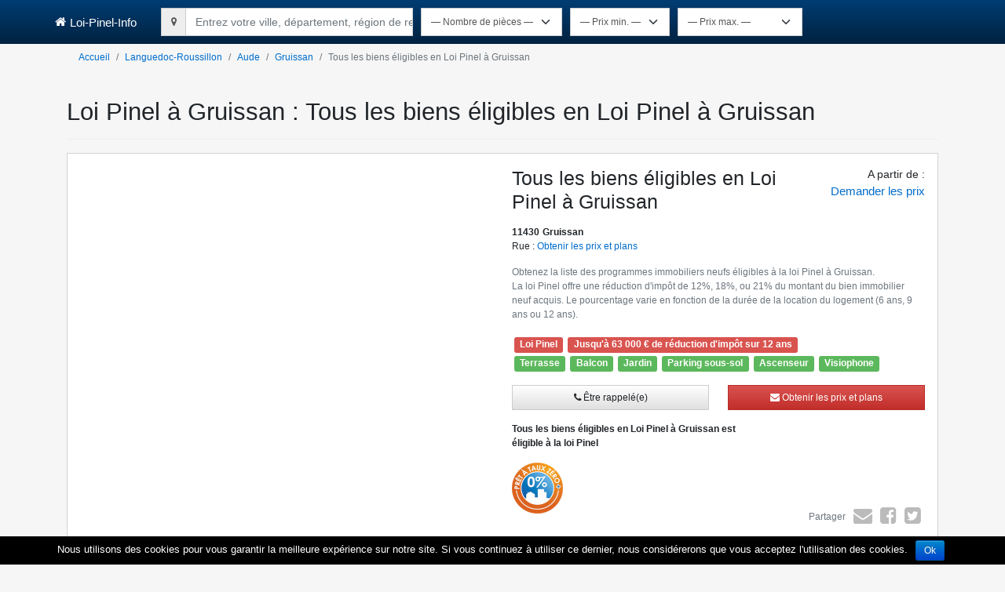

--- FILE ---
content_type: text/html; charset=utf-8
request_url: https://programme-immobilier.loi-pinel-info.org/loi-pinel-gruissan-11430/tous-les-biens-eligibles-en-loi-pinel-a-gruissan?type=sec
body_size: 12703
content:
<!DOCTYPE html><html lang="en"><head>
    <meta charset="utf-8">
    <title>Loi Pinel à Gruissan (11) : Tous les biens éligibles en Loi Pinel à Gruissan</title>
    <base href="/">
    <meta name="viewport" content="width=device-width, initial-scale=1, user-scalable=no">
    <link rel="apple-touch-icon" sizes="57x57" href="/assets/favicon/apple-touch-icon-57x57.png">
    <link rel="apple-touch-icon" sizes="60x60" href="/assets/favicon/apple-touch-icon-60x60.png">
    <link rel="apple-touch-icon" sizes="72x72" href="/assets/favicon/apple-touch-icon-72x72.png">
    <link rel="apple-touch-icon" sizes="76x76" href="/assets/favicon/apple-touch-icon-76x76.png">
    <link rel="apple-touch-icon" sizes="114x114" href="/assets/favicon/apple-touch-icon-114x114.png">
    <link rel="apple-touch-icon" sizes="120x120" href="/assets/favicon/apple-touch-icon-120x120.png">
    <link rel="apple-touch-icon" sizes="144x144" href="/assets/favicon/apple-touch-icon-144x144.png">
    <link rel="apple-touch-icon" sizes="152x152" href="/assets/favicon/apple-touch-icon-152x152.png">
    <link rel="apple-touch-icon" sizes="180x180" href="/assets/favicon/apple-touch-icon-180x180.png">
    <link rel="icon" type="image/png" href="/assets/favicon/favicon-16x16.png" sizes="16x16">
    <link rel="icon" type="image/png" href="/assets/favicon/favicon-32x32.png" sizes="32x32">
    <link rel="icon" type="image/png" href="/assets/favicon/favicon-96x96.png" sizes="96x96">
    <link rel="icon" type="image/png" href="/assets/favicon/favicon-194x194.png" sizes="194x194">
    <link rel="icon" type="image/png" href="/assets/favicon/android-chrome-192x192.png" sizes="192x192">
    <link rel="manifest" href="/assets/favicon/android-chrome-manifest.json">
    <meta name="msapplication-TileColor" content="#2b5797">
    <meta name="msapplication-TileImage" content="/assets/favicon/mstile-144x144.png">
    <meta name="theme-color" content="#ffffff">
    <link href="https://cdn.jsdelivr.net/npm/bootstrap@5.0.2/dist/css/bootstrap.min.css" rel="stylesheet" integrity="sha384-EVSTQN3/azprG1Anm3QDgpJLIm9Nao0Yz1ztcQTwFspd3yD65VohhpuuCOmLASjC" crossorigin="anonymous">
  <style>@charset "UTF-8";:root{--bs-blue:#0d6efd;--bs-indigo:#6610f2;--bs-purple:#6f42c1;--bs-pink:#d63384;--bs-red:#dc3545;--bs-orange:#fd7e14;--bs-yellow:#ffc107;--bs-green:#75fa4c;--bs-teal:#20c997;--bs-cyan:#0dcaf0;--bs-black:#000;--bs-white:#fff;--bs-gray:#6c757d;--bs-gray-dark:#343a40;--bs-gray-100:#f8f9fa;--bs-gray-200:#e9ecef;--bs-gray-300:#dee2e6;--bs-gray-400:#ced4da;--bs-gray-500:#adb5bd;--bs-gray-600:#6c757d;--bs-gray-700:#495057;--bs-gray-800:#343a40;--bs-gray-900:#212529;--bs-primary:#004c8f;--bs-primary-rgb:0, 76, 143;--bs-white-rgb:255, 255, 255;--bs-black-rgb:0, 0, 0;--bs-body-color-rgb:33, 37, 41;--bs-body-bg-rgb:246, 246, 246;--bs-font-sans-serif:"Arial", "Helvetica Neue", Helvetica, sans-serif;--bs-font-monospace:SFMono-Regular, Menlo, Monaco, Consolas, "Liberation Mono", "Courier New", monospace;--bs-gradient:linear-gradient(180deg, rgba(255, 255, 255, .15), rgba(255, 255, 255, 0));--bs-body-font-family:var(--bs-font-sans-serif);--bs-body-font-size:.75rem;--bs-body-font-weight:400;--bs-body-line-height:1.5;--bs-body-color:#212529;--bs-body-bg:#f6f6f6;--bs-border-width:1px;--bs-border-style:solid;--bs-border-color:#dee2e6;--bs-border-color-translucent:rgba(0, 0, 0, .175);--bs-border-radius:0px;--bs-border-radius-sm:.25rem;--bs-border-radius-lg:.5rem;--bs-border-radius-xl:1rem;--bs-border-radius-2xl:2rem;--bs-border-radius-pill:50rem;--bs-link-color:#0d6efd;--bs-link-hover-color:#0a58ca;--bs-code-color:#d63384;--bs-highlight-bg:#fff3cd}*,*:before,*:after{box-sizing:border-box}@media (prefers-reduced-motion: no-preference){:root{scroll-behavior:smooth}}body{margin:0;font-family:var(--bs-body-font-family);font-size:var(--bs-body-font-size);font-weight:var(--bs-body-font-weight);line-height:var(--bs-body-line-height);color:var(--bs-body-color);text-align:var(--bs-body-text-align);background-color:var(--bs-body-bg);-webkit-text-size-adjust:100%;-webkit-tap-highlight-color:rgba(0,0,0,0)}body{margin:0;font-family:Arial}</style><script src="/cdn-cgi/scripts/7d0fa10a/cloudflare-static/rocket-loader.min.js" data-cf-settings="f1d85025e2bad0d7561f8918-|49"></script><link rel="stylesheet" href="styles.9b93d2217a943d6e.css" media="print" onload="this.media='all'"><noscript><link rel="stylesheet" href="styles.9b93d2217a943d6e.css"></noscript><meta property="og:site_name" content="Loi-Pinel-Info"><style ng-transition="serverApp">.page-wrapper.program[_ngcontent-sc100]{margin-bottom:15px}.page-wrapper.program[_ngcontent-sc100]   .main-content[_ngcontent-sc100]{margin-bottom:50px}</style><style ng-transition="serverApp">header[_ngcontent-sc72]{min-height:56px;background:#002240;margin-bottom:0;color:#fff}header[_ngcontent-sc72]   .navbar[_ngcontent-sc72]{padding:0}header[_ngcontent-sc72]   nav[_ngcontent-sc72]{position:fixed;right:0;left:0;z-index:1030}header[_ngcontent-sc72]   nav[_ngcontent-sc72]   .container[_ngcontent-sc72]{display:flex;flex-wrap:inherit;align-items:center;justify-content:space-between;padding-left:15px;padding-right:15px;margin:auto;max-width:100%}header[_ngcontent-sc72]   h1[_ngcontent-sc72]{margin:0}@media (max-width: 768px){header[_ngcontent-sc72]   .navbar-header[_ngcontent-sc72]{width:100%;display:flex;flex-direction:row-reverse}}header[_ngcontent-sc72]   .navbar-toggle[_ngcontent-sc72]{display:none;color:#fff}@media (max-width: 768px){header[_ngcontent-sc72]   .navbar-toggle[_ngcontent-sc72]{display:block;position:relative;float:right;padding:9px 10px;margin-top:8px;margin-bottom:8px;background-color:transparent;border:1px solid transparent;border-radius:0;margin-left:auto}}header[_ngcontent-sc72]   .navbar-toggle[_ngcontent-sc72]:focus, header[_ngcontent-sc72]   .navbar-toggle[_ngcontent-sc72]:hover{background-color:#333}header[_ngcontent-sc72]   .navbar-toggle[_ngcontent-sc72]{outline:none;border:none}@media screen and (max-width: 768px){header[_ngcontent-sc72]   .mobile-search[_ngcontent-sc72]{display:flex;flex-direction:column}}header[_ngcontent-sc72]   .navbar-brand[_ngcontent-sc72]{color:#fff;display:flex;margin-left:-15px;font-size:15px;padding:16.5px 15px;line-height:17px}header[_ngcontent-sc72]   .navbar-brand[_ngcontent-sc72]   i[_ngcontent-sc72]{margin-right:5px}@media (max-width: 768px){header[_ngcontent-sc72]   .navbar-brand[_ngcontent-sc72]{padding:16.5px 0 16.5px 15px}}header[_ngcontent-sc72]   .navbar-brand[_ngcontent-sc72]:focus, header[_ngcontent-sc72]   .navbar-brand[_ngcontent-sc72]:hover, header[_ngcontent-sc72]   .navbar-brand[_ngcontent-sc72]:visited, header[_ngcontent-sc72]   .navbar-brand[_ngcontent-sc72]:active{text-decoration:none;color:#fff}header[_ngcontent-sc72]   .navbar-inverse[_ngcontent-sc72]   .navbar-brand[_ngcontent-sc72]:focus, header[_ngcontent-sc72]   .navbar-inverse[_ngcontent-sc72]   .navbar-brand[_ngcontent-sc72]:hover, header[_ngcontent-sc72]   .navbar-inverse[_ngcontent-sc72]   .navbar-nav[_ngcontent-sc72] > li[_ngcontent-sc72] > a[_ngcontent-sc72]:focus, header[_ngcontent-sc72]   .navbar-inverse[_ngcontent-sc72]   .navbar-nav[_ngcontent-sc72] > li[_ngcontent-sc72] > a[_ngcontent-sc72]:hover{background-color:transparent;color:#fff}header[_ngcontent-sc72]   a[_ngcontent-sc72]:active, header[_ngcontent-sc72]   a[_ngcontent-sc72]:hover{outline:0}.navbar-inverse[_ngcontent-sc72]{color:#fff;background-image:linear-gradient(to bottom,#003d73 0,#002240 100%);background-repeat:repeat-x}@media (min-width: 768px){.navbar-left[_ngcontent-sc72]{float:left!important}}.navbar-form[_ngcontent-sc72]{display:flex;display:block;flex-direction:row;padding:5px 15px;margin:5px -15px}@media (min-width: 768px){.navbar-form[_ngcontent-sc72]{display:flex}}.navbar-form[_ngcontent-sc72]   label[_ngcontent-sc72]{color:#fff}@media (min-width: 992px){.navbar-form[_ngcontent-sc72]   .form-group[_ngcontent-sc72]{margin-right:10px}}.navbar-form[_ngcontent-sc72]   .form-group[_ngcontent-sc72]   label[_ngcontent-sc72]{font-weight:700;padding:5px 0}.navbar-form[_ngcontent-sc72]   .form-group[_ngcontent-sc72]   select[_ngcontent-sc72]{border-radius:0;height:36px;width:auto;padding:6px 36px 6px 12px}.navbar-collapse[_ngcontent-sc72]{flex-basis:auto}@media (min-width: 769px){.navbar-collapse[_ngcontent-sc72]{display:block;height:unset}}.navbar-collapse[_ngcontent-sc72]   .form-group[_ngcontent-sc72]{margin-bottom:0}</style><style ng-transition="serverApp">.footer-top[_ngcontent-sc76]{background-color:#002240;padding:20px 0;color:#fff}.footer-top[_ngcontent-sc76]   h3[_ngcontent-sc76]{margin-top:17px;font-size:21px}.footer-top[_ngcontent-sc76]   li[_ngcontent-sc76]{line-height:1.4;font-size:12px}.footer-top[_ngcontent-sc76]   li[_ngcontent-sc76]   a[_ngcontent-sc76]{color:#fff;text-decoration:none}.footer-top[_ngcontent-sc76]   li[_ngcontent-sc76]   [_ngcontent-sc76]:hover{text-decoration:underline;color:#004480}</style><style ng-transition="serverApp">.footer[_ngcontent-sc77]{font-family:Arial,helvetica neue,Helvetica,sans-serif}.footer[_ngcontent-sc77]   .footer-bottom[_ngcontent-sc77]{background-color:#001b33;padding:20px 0;color:#fff;font-size:12px}.text-center[_ngcontent-sc77]{text-align:center}*[_ngcontent-sc77], [_ngcontent-sc77]:after, [_ngcontent-sc77]:before{box-sizing:border-box}#cookie-notice[_ngcontent-sc77]{position:fixed;min-width:100%;height:auto;z-index:100000;font-size:13px;line-height:20px;left:0;text-align:center;bottom:0;color:#fff;background-color:#000}#cookie-notice[_ngcontent-sc77]   .cookie-notice-container[_ngcontent-sc77]{padding:5px;text-align:center}#cookie-notice[_ngcontent-sc77]   .cookie-notice-container[_ngcontent-sc77]   span[_ngcontent-sc77]{word-wrap:break-word}#cookie-notice[_ngcontent-sc77]   .cookie-notice-container[_ngcontent-sc77]   a[_ngcontent-sc77]{margin-left:10px;font-family:sans-serif;display:inline-block;font-style:normal;cursor:pointer;border-style:solid;border-width:1px;font-size:12px;text-decoration:none;outline:0;margin-right:.3em;margin-bottom:0;line-height:20px;text-align:center;vertical-align:middle;color:#fff;text-shadow:0 -1px 0 rgba(0,0,0,.25);background-color:#006dcc;background-image:linear-gradient(to bottom,#08c,#04c);background-repeat:repeat-x;border-color:#04c #04c #002a80;border-color:rgba(0,0,0,.1) rgba(0,0,0,.1) rgba(0,0,0,.25);box-shadow:0 1px #fff3 inset,0 1px 2px #0000000d;filter:progid:DXImageTransform.Microsoft.gradient(startColorstr="#ff0088cc",endColorstr="#ff0044cc",GradientType=0);filter:progid:DXImageTransform.Microsoft.gradient(enabled=false);padding:2px 10px;border-radius:3px}</style><style ng-transition="serverApp">.form-group[_ngcontent-sc75]   label[_ngcontent-sc75]{margin-bottom:5px;display:inline-block}.form-group[_ngcontent-sc75]   input[_ngcontent-sc75]{height:31px}.form-group[_ngcontent-sc75]   input[_ngcontent-sc75]::placeholder{font-size:15px}.form-group[_ngcontent-sc75]   select[_ngcontent-sc75]{height:31px}.form-group[_ngcontent-sc75]   .btn[_ngcontent-sc75]{margin-top:10px}h3[_ngcontent-sc75]{margin-top:17px;font-size:21px}label[_ngcontent-sc75]{font-size:12px;font-weight:700}.label-checkbox[_ngcontent-sc75]{font-weight:500}  .ng-select.ng-select-single .ng-select-container{border-radius:0;border:1px solid #ccc}  .ng-select .ng-select-container .ng-value-container .ng-placeholder{width:100%;font-size:14px;color:#6c757d;font-weight:500;line-height:1.5;font-family:inherit;padding-left:2px}  .ng-select .ng-arrow-wrapper{display:none}  .ng-select.ng-select-opened .ng-select-container:hover{border-color:#66afe9;outline:0;box-shadow:inset 0 1px 1px #00000013,0 0 8px #66afe9}  .ng-select.ng-select-focused:not(.ng-select-opened)>.ng-select-container{border-color:#66afe9;outline:0;box-shadow:inset 0 1px 1px #00000013,0 0 8px #66afe9}  .ng-select.ng-select-focused>.ng-select-container{border-color:#66afe9;outline:0;box-shadow:inset 0 1px 1px #00000013,0 0 8px #66afe9}</style><style ng-transition="serverApp">[_nghost-sc73]{display:block;position:relative}.help-block[_ngcontent-sc73]{display:block;margin-top:5px;margin-bottom:10px;color:#a94442}.help-block__message[_ngcontent-sc73]{display:block}</style><style ng-transition="serverApp">.input-group[_ngcontent-sc71]{display:table;border-collapse:separate}.input-group[_ngcontent-sc71]   .input-group-addon[_ngcontent-sc71]{padding:6px 12px;font-size:12px;font-weight:400;line-height:1;color:#555;text-align:center;background-color:#eee;border:1px solid #ccc;border-radius:0}.input-group[_ngcontent-sc71]   .input-group-addon[_ngcontent-sc71]   .fa[_ngcontent-sc71]{display:inline-block;color:#555;text-align:center}.input-group[_ngcontent-sc71]   .input-navbar-addon[_ngcontent-sc71]{height:31px}.input-group[_ngcontent-sc71]   .input-group-addon[_ngcontent-sc71]:first-child{border-right:0}.input-group-addon[_ngcontent-sc71], .input-group-btn[_ngcontent-sc71]{width:1%;white-space:nowrap;vertical-align:middle;height:36px}.input-box[_ngcontent-sc71]{height:42px;font-size:15px;padding:10px 16px;line-height:1.33333;width:465px;border-radius:0;outline:0;color:#777;border:1px solid #ccc}@media screen and (max-width: 768px){.input-box[_ngcontent-sc71]{width:100%}}[_nghost-sc71]     ng-select.input-navbar .ng-select-container{min-width:263px!important;max-width:290px!important}@media screen and (max-width: 768px){ng-select[_ngcontent-sc71]{max-width:calc(100% - 30px)}}</style><style ng-transition="serverApp">@charset "UTF-8";.ng-select{position:relative;display:block;box-sizing:border-box}.ng-select div,.ng-select input,.ng-select span{box-sizing:border-box}.ng-select [hidden]{display:none}.ng-select.ng-select-searchable .ng-select-container .ng-value-container .ng-input{opacity:1}.ng-select.ng-select-opened .ng-select-container{z-index:1001}.ng-select.ng-select-disabled .ng-select-container .ng-value-container .ng-placeholder,.ng-select.ng-select-disabled .ng-select-container .ng-value-container .ng-value{-webkit-user-select:none;user-select:none;cursor:default}.ng-select.ng-select-disabled .ng-arrow-wrapper{cursor:default}.ng-select.ng-select-filtered .ng-placeholder{display:none}.ng-select .ng-select-container{cursor:default;display:flex;outline:none;overflow:hidden;position:relative;width:100%}.ng-select .ng-select-container .ng-value-container{display:flex;flex:1}.ng-select .ng-select-container .ng-value-container .ng-input{opacity:0}.ng-select .ng-select-container .ng-value-container .ng-input>input{box-sizing:content-box;background:none transparent;border:0 none;box-shadow:none;outline:none;padding:0;cursor:default;width:100%}.ng-select .ng-select-container .ng-value-container .ng-input>input::-ms-clear{display:none}.ng-select .ng-select-container .ng-value-container .ng-input>input[readonly]{-webkit-user-select:none;user-select:none;width:0;padding:0}.ng-select.ng-select-single.ng-select-filtered .ng-select-container .ng-value-container .ng-value{visibility:hidden}.ng-select.ng-select-single .ng-select-container .ng-value-container,.ng-select.ng-select-single .ng-select-container .ng-value-container .ng-value{white-space:nowrap;overflow:hidden;text-overflow:ellipsis}.ng-select.ng-select-single .ng-select-container .ng-value-container .ng-value .ng-value-icon{display:none}.ng-select.ng-select-single .ng-select-container .ng-value-container .ng-input{position:absolute;left:0;width:100%}.ng-select.ng-select-multiple.ng-select-disabled>.ng-select-container .ng-value-container .ng-value .ng-value-icon{display:none}.ng-select.ng-select-multiple .ng-select-container .ng-value-container{flex-wrap:wrap}.ng-select.ng-select-multiple .ng-select-container .ng-value-container .ng-placeholder{position:absolute}.ng-select.ng-select-multiple .ng-select-container .ng-value-container .ng-value{white-space:nowrap}.ng-select.ng-select-multiple .ng-select-container .ng-value-container .ng-value.ng-value-disabled .ng-value-icon{display:none}.ng-select.ng-select-multiple .ng-select-container .ng-value-container .ng-value .ng-value-icon{cursor:pointer}.ng-select.ng-select-multiple .ng-select-container .ng-value-container .ng-input{flex:1;z-index:2}.ng-select.ng-select-multiple .ng-select-container .ng-value-container .ng-placeholder{z-index:1}.ng-select .ng-clear-wrapper{cursor:pointer;position:relative;width:17px;-webkit-user-select:none;user-select:none}.ng-select .ng-clear-wrapper .ng-clear{display:inline-block;font-size:18px;line-height:1;pointer-events:none}.ng-select .ng-spinner-loader{border-radius:50%;width:17px;height:17px;margin-right:5px;font-size:10px;position:relative;text-indent:-9999em;border-top:2px solid rgba(66,66,66,.2);border-right:2px solid rgba(66,66,66,.2);border-bottom:2px solid rgba(66,66,66,.2);border-left:2px solid #424242;transform:translateZ(0);animation:load8 .8s infinite linear}.ng-select .ng-spinner-loader:after{border-radius:50%;width:17px;height:17px}@keyframes load8{0%{transform:rotate(0)}to{transform:rotate(360deg)}}.ng-select .ng-arrow-wrapper{cursor:pointer;position:relative;text-align:center;-webkit-user-select:none;user-select:none}.ng-select .ng-arrow-wrapper .ng-arrow{pointer-events:none;display:inline-block;height:0;width:0;position:relative}.ng-dropdown-panel{box-sizing:border-box;position:absolute;opacity:0;width:100%;z-index:1050;-webkit-overflow-scrolling:touch}.ng-dropdown-panel .ng-dropdown-panel-items{display:block;height:auto;box-sizing:border-box;max-height:240px;overflow-y:auto}.ng-dropdown-panel .ng-dropdown-panel-items .ng-optgroup{white-space:nowrap;overflow:hidden;text-overflow:ellipsis}.ng-dropdown-panel .ng-dropdown-panel-items .ng-option{box-sizing:border-box;cursor:pointer;display:block;white-space:nowrap;overflow:hidden;text-overflow:ellipsis}.ng-dropdown-panel .ng-dropdown-panel-items .ng-option .ng-option-label:empty:before{content:"\200b"}.ng-dropdown-panel .ng-dropdown-panel-items .ng-option .highlighted{font-weight:700;text-decoration:underline}.ng-dropdown-panel .ng-dropdown-panel-items .ng-option.disabled{cursor:default}.ng-dropdown-panel .scroll-host{overflow:hidden;overflow-y:auto;position:relative;display:block;-webkit-overflow-scrolling:touch}.ng-dropdown-panel .scrollable-content{top:0;left:0;width:100%;height:100%;position:absolute}.ng-dropdown-panel .total-padding{width:1px;opacity:0}
</style><link rel="canonical" href="https://programme-immobilier.loi-pinel-info.org/gruissan-11430/tous-les-biens-eligibles-en-loi-pinel-a-gruissan"><meta name="title" content="Loi Pinel à Gruissan (11) : Tous les biens éligibles en Loi Pinel à Gruissan"><meta property="og:title" content="Loi Pinel à Gruissan (11) : Tous les biens éligibles en Loi Pinel à Gruissan"><meta name="twitter:title" content="Loi Pinel à Gruissan (11) : Tous les biens éligibles en Loi Pinel à Gruissan"><meta name="description" content="Découvrez le programme Tous les biens éligibles en Loi Pinel à Gruissan à Gruissan éligible à la loi Pinel : les prix, les plans, les réductions d'impôt des lots disponibles."><meta property="og:description" content="Découvrez le programme Tous les biens éligibles en Loi Pinel à Gruissan à Gruissan éligible à la loi Pinel : les prix, les plans, les réductions d'impôt des lots disponibles."><meta name="twitter:description" content="Découvrez le programme Tous les biens éligibles en Loi Pinel à Gruissan à Gruissan éligible à la loi Pinel : les prix, les plans, les réductions d'impôt des lots disponibles."><meta property="og:type" content="product"><meta property="og:url" content="https://programme-immobilier.loi-pinel-info.org/gruissan-11430/tous-les-biens-eligibles-en-loi-pinel-a-gruissan"><meta name="twitter:url" content="https://programme-immobilier.loi-pinel-info.org/gruissan-11430/tous-les-biens-eligibles-en-loi-pinel-a-gruissan"><meta name="prerender-status-code" content="Location: https://programme-immobilier.loi-pinel-info.org/gruissan-11430/tous-les-biens-eligibles-en-loi-pinel-a-gruissan"><style ng-transition="serverApp">address[_ngcontent-sc107]{margin:0}address[_ngcontent-sc107]   .postalCode[_ngcontent-sc107], address[_ngcontent-sc107]   .city[_ngcontent-sc107]{display:inline-block;margin-right:4px;font-weight:700}.min-price[_ngcontent-sc107]{font-size:.9rem;line-height:1.5;margin-bottom:15px;text-align:left}@media (min-width: 576px){.min-price[_ngcontent-sc107]{text-align:right}}.min-price[_ngcontent-sc107]   .label[_ngcontent-sc107]{font-size:100%;display:inline-block;margin-bottom:.2em}</style><style ng-transition="serverApp">@media (min-width: 768px){.panel-introduction[_ngcontent-sc107]{padding-left:0}}.panel-introduction[_ngcontent-sc107]   address[_ngcontent-sc107], .program-name[_ngcontent-sc107]{margin:0 0 15px}.program-name[_ngcontent-sc107] + .avant-premiere[_ngcontent-sc107]{margin:-15px 0 15px}.program-name[_ngcontent-sc107] + .avant-premiere[_ngcontent-sc107]   i[_ngcontent-sc107]{padding:5px;background:#75fa4c;display:inline-block}.logo-partner[_ngcontent-sc107]{max-width:120px;margin-left:10px;margin-bottom:10px}.description[_ngcontent-sc107]{line-height:1.5;font-size:.75rem}.cta[_ngcontent-sc107]   .btn[_ngcontent-sc107]{margin-bottom:15px}.schemes[_ngcontent-sc107]{position:relative}.schemes[_ngcontent-sc107]   img[_ngcontent-sc107]{margin-right:10px;max-width:65px}.schemes[_ngcontent-sc107]   .schemes-left[_ngcontent-sc107]{text-align:center;margin-bottom:20px}@media (min-width: 576px){.schemes[_ngcontent-sc107]   .schemes-left[_ngcontent-sc107]{text-align:left;margin-bottom:0}}.schemes[_ngcontent-sc107]   .schemes-right[_ngcontent-sc107]{position:static;text-align:center}@media (min-width: 576px){.schemes[_ngcontent-sc107]   .schemes-right[_ngcontent-sc107]{text-align:right}}</style><style ng-transition="serverApp">address[_ngcontent-sc104]{margin:0}address[_ngcontent-sc104]   .postalCode[_ngcontent-sc104], address[_ngcontent-sc104]   .city[_ngcontent-sc104]{display:inline-block;margin-right:4px;font-weight:700}.min-price[_ngcontent-sc104]{font-size:.9rem;line-height:1.5;margin-bottom:15px;text-align:left}@media (min-width: 576px){.min-price[_ngcontent-sc104]{text-align:right}}.min-price[_ngcontent-sc104]   .label[_ngcontent-sc104]{font-size:100%;display:inline-block;margin-bottom:.2em}</style><style ng-transition="serverApp">.memo[_ngcontent-sc105]{margin:0}.memo[_ngcontent-sc105]   dt[_ngcontent-sc105]:not(:first-of-type){margin-top:10px}#requestInfo-offset[_ngcontent-sc105]{width:15px;height:15px;position:absolute;top:-100px}@media screen and (min-width: 768px){#requestInfo-offset[_ngcontent-sc105]{top:-150px}}</style><style ng-transition="serverApp">.breadcrumb[_ngcontent-sc85]{padding:8px 15px;margin-bottom:17px}</style><style ng-transition="serverApp">.container-read-more[_ngcontent-sc111]{overflow:hidden;position:relative;margin-bottom:15px;max-height:11.25rem}.read-more[_ngcontent-sc111]{background:#fff;position:absolute;top:10.125rem;width:100%;text-align:left}</style><style ng-transition="serverApp">.socials[_ngcontent-sc109]   li[_ngcontent-sc109]:first-child{position:relative;top:5px}.socials[_ngcontent-sc109]   li[_ngcontent-sc109]{border:0;padding:0 5px}.socials[_ngcontent-sc109]   a[_ngcontent-sc109]{color:#bbb}.socials[_ngcontent-sc109]   .twitter[_ngcontent-sc109]:hover{color:#55acee}.socials[_ngcontent-sc109]   .google-plus[_ngcontent-sc109]:hover{color:#db443b}.socials[_ngcontent-sc109]   .facebook[_ngcontent-sc109]:hover{color:#133783}.socials[_ngcontent-sc109]   .email[_ngcontent-sc109]:hover{color:#fefefe;text-shadow:1px 1px 1px #aaa}@media (min-width: 576px){.socials[_ngcontent-sc109]{position:absolute;bottom:0;right:0}}.socials[_ngcontent-sc109]   ul[_ngcontent-sc109]{margin-bottom:0}@media (max-width: 575px){.list-group-horizontal[_ngcontent-sc109]{justify-content:center;display:flex}.list-group-horizontal[_ngcontent-sc109]   .text-muted[_ngcontent-sc109]{padding-left:0}}</style><style ng-transition="serverApp">.col-form-label[_ngcontent-sc87]{text-align:end}@media (max-width: 575px){.col-form-label[_ngcontent-sc87]{text-align:start}}@media (min-width: 768px){.col-sm-offset-3[_ngcontent-sc87]{margin-left:25%}}.checkbox[_ngcontent-sc87]   label[_ngcontent-sc87], .radio[_ngcontent-sc87]   label[_ngcontent-sc87]{display:block}</style><style ng-transition="serverApp">app-img[_ngcontent-sc108]{width:100%}</style><style ng-transition="serverApp">[_nghost-sc81]{display:inline-block}[_nghost-sc81]     advanced-image{display:inline-block;width:100%}[_nghost-sc81]     advanced-image img{max-width:100%}</style><style ng-transition="serverApp">[_nghost-sc79]{display:block}</style><style ng-transition="serverApp">.program-box[_ngcontent-sc110]{background-color:#fff;box-shadow:0 1px 2px #00000013;margin-bottom:17px}.program-box[_ngcontent-sc110]   .thumbnail[_ngcontent-sc110]{padding:0;background:none;text-align:center}.program-box[_ngcontent-sc110]   .thumbnail[_ngcontent-sc110]   .caption[_ngcontent-sc110]   .name[_ngcontent-sc110]{white-space:nowrap;overflow:hidden;text-overflow:ellipsis;font-weight:700}.program-box[_ngcontent-sc110]   .thumbnail[_ngcontent-sc110]   .caption[_ngcontent-sc110]   .actions[_ngcontent-sc110]{margin-bottom:8px}.program-box[_ngcontent-sc110]   .thumbnail[_ngcontent-sc110]   .caption[_ngcontent-sc110]   .actions[_ngcontent-sc110]   .btn[_ngcontent-sc110]{text-overflow:ellipsis;overflow:hidden}</style></head>
  <body>
    <app-root ng-version="14.2.6" ng-server-context="other"><router-outlet></router-outlet><app-program _nghost-sc100=""><app-navbar _ngcontent-sc100="" _nghost-sc72=""><header _ngcontent-sc72=""><nav _ngcontent-sc72="" role="navigation" class="navbar navbar-inverse navbar-fixed-top"><div _ngcontent-sc72="" class="container"><div _ngcontent-sc72="" class="navbar-header"><button _ngcontent-sc72="" type="button" data-bs-toggle="collapse" data-bs-target="#form" class="navbar-toggle"><!----><span _ngcontent-sc72=""><i _ngcontent-sc72="" class="fa fa-search"></i> Recherche</span><!----></button><!----><a _ngcontent-sc72="" href="/" class="navbar-brand"><i _ngcontent-sc72="" class="fa fa-home"></i> Loi-Pinel-Info</a></div><div _ngcontent-sc72="" id="form" class="navbar-collapse collapse"><form _ngcontent-sc72="" novalidate="" autocomplete="off" role="search" class="navbar-form navbar-left ng-untouched ng-pristine ng-valid"><div _ngcontent-sc72="" class="form-group"><app-geo-search _ngcontent-sc72="" name="search-navbar" class="navbar-search ng-untouched ng-pristine ng-valid" _nghost-sc71=""><div _ngcontent-sc71="" class="input-group"><div _ngcontent-sc71="" class="input-group-addon"><i _ngcontent-sc71="" class="fa fa-map-marker"></i></div><!----><ng-select _ngcontent-sc71="" bindlabel="label" groupby="typeLabel" notfoundtext="Aucun résultat" class="input-navbar ng-select-typeahead ng-select-searchable ng-select-clearable ng-select ng-select-single ng-untouched ng-pristine ng-valid"><div class="ng-select-container"><div class="ng-value-container"><div class="ng-placeholder">Entrez votre ville, département, région de recherche</div><!----><!----><div role="combobox" aria-haspopup="listbox" class="ng-input" aria-expanded="false"><input aria-autocomplete="list" type="text" autocorrect="off" autocapitalize="off" autocomplete="a835ef7a53c3" value=""></div></div><!----><!----><span class="ng-arrow-wrapper"><span class="ng-arrow"></span></span></div><!----></ng-select></div></app-geo-search></div><!----><div _ngcontent-sc72="" class="form-group"><label _ngcontent-sc72="" for="rooms" class="d-md-none d-lg-none">Nombre de pièces</label><select _ngcontent-sc72="" name="rooms" id="rooms" class="form-control form-select ng-untouched ng-pristine ng-valid" value=""><option _ngcontent-sc72="" value="">— Nombre de pièces —</option><option _ngcontent-sc72="" value="1">Studio</option><option _ngcontent-sc72="" value="2">2 pièces</option><option _ngcontent-sc72="" value="3">3 pièces</option><option _ngcontent-sc72="" value="4">4 pièces</option><option _ngcontent-sc72="" value="5">5 pièces</option><option _ngcontent-sc72="" value="6">6 pièces</option></select></div><div _ngcontent-sc72="" class="form-group"><label _ngcontent-sc72="" for="min-price" class="d-md-none d-lg-none">Prix minimum</label><select _ngcontent-sc72="" name="min-price" id="min-price" class="form-control form-select ng-untouched ng-pristine ng-valid" value=""><option _ngcontent-sc72="" value="">— Prix min. —</option><option _ngcontent-sc72="" value="0">0 €</option><option _ngcontent-sc72="" value="25000">25 000 €</option><option _ngcontent-sc72="" value="50000">50 000 €</option><option _ngcontent-sc72="" value="75000">75 000 €</option><option _ngcontent-sc72="" value="100000">100 000 €</option><option _ngcontent-sc72="" value="125000">125 000 €</option><option _ngcontent-sc72="" value="150000">150 000 €</option><option _ngcontent-sc72="" value="175000">175 000 €</option><option _ngcontent-sc72="" value="200000">200 000 €</option><option _ngcontent-sc72="" value="225000">225 000 €</option><option _ngcontent-sc72="" value="250000">250 000 €</option><option _ngcontent-sc72="" value="275000">275 000 €</option><option _ngcontent-sc72="" value="300000">300 000 €</option><option _ngcontent-sc72="" value="325000">325 000 €</option><option _ngcontent-sc72="" value="350000">350 000 €</option><option _ngcontent-sc72="" value="400000">400 000 €</option><option _ngcontent-sc72="" value="450000">450 000 €</option><option _ngcontent-sc72="" value="500000">500 000 €</option><option _ngcontent-sc72="" value="550000">550 000 €</option><option _ngcontent-sc72="" value="600000">600 000 €</option><option _ngcontent-sc72="" value="650000">650 000 €</option><option _ngcontent-sc72="" value="700000">700 000 €</option><option _ngcontent-sc72="" value="800000">800 000 €</option><option _ngcontent-sc72="" value="900000">900 000 €</option><option _ngcontent-sc72="" value="1000000">1 000 000 €</option><option _ngcontent-sc72="" value="1100000">1 100 000 €</option><option _ngcontent-sc72="" value="1200000">1 200 000 €</option><option _ngcontent-sc72="" value="1300000">1 300 000 €</option><option _ngcontent-sc72="" value="1400000">1 400 000 €</option><option _ngcontent-sc72="" value="1500000">1 500 000 €</option><option _ngcontent-sc72="" value="2000000">2 000 000 €</option></select></div><div _ngcontent-sc72="" class="form-group"><label _ngcontent-sc72="" for="max-price" class="d-md-none d-lg-none">Prix maximum</label><select _ngcontent-sc72="" name="max-price" id="max-price" class="form-control form-select ng-untouched ng-pristine ng-valid" value=""><option _ngcontent-sc72="" value="">— Prix max. —</option><option _ngcontent-sc72="" value="25000">25 000 €</option><option _ngcontent-sc72="" value="50000">50 000 €</option><option _ngcontent-sc72="" value="75000">75 000 €</option><option _ngcontent-sc72="" value="100000">100 000 €</option><option _ngcontent-sc72="" value="125000">125 000 €</option><option _ngcontent-sc72="" value="150000">150 000 €</option><option _ngcontent-sc72="" value="175000">175 000 €</option><option _ngcontent-sc72="" value="200000">200 000 €</option><option _ngcontent-sc72="" value="225000">225 000 €</option><option _ngcontent-sc72="" value="250000">250 000 €</option><option _ngcontent-sc72="" value="275000">275 000 €</option><option _ngcontent-sc72="" value="300000">300 000 €</option><option _ngcontent-sc72="" value="325000">325 000 €</option><option _ngcontent-sc72="" value="350000">350 000 €</option><option _ngcontent-sc72="" value="400000">400 000 €</option><option _ngcontent-sc72="" value="450000">450 000 €</option><option _ngcontent-sc72="" value="500000">500 000 €</option><option _ngcontent-sc72="" value="550000">550 000 €</option><option _ngcontent-sc72="" value="600000">600 000 €</option><option _ngcontent-sc72="" value="650000">650 000 €</option><option _ngcontent-sc72="" value="700000">700 000 €</option><option _ngcontent-sc72="" value="800000">800 000 €</option><option _ngcontent-sc72="" value="900000">900 000 €</option><option _ngcontent-sc72="" value="1000000">1 000 000 €</option><option _ngcontent-sc72="" value="1100000">1 100 000 €</option><option _ngcontent-sc72="" value="1200000">1 200 000 €</option><option _ngcontent-sc72="" value="1300000">1 300 000 €</option><option _ngcontent-sc72="" value="1400000">1 400 000 €</option><option _ngcontent-sc72="" value="1500000">1 500 000 €</option><option _ngcontent-sc72="" value="2000000">2 000 000 €</option><option _ngcontent-sc72="" value="2147483647">Plus de 2 000 000 €</option></select></div></form></div><!----></div></nav></header><!----></app-navbar><div _ngcontent-sc100="" class="page-wrapper program ql"><app-uri-program-header _ngcontent-sc100=""><div class="container"><div class="row"><div class="col-md-12"><app-breadcrumb _nghost-sc85=""><ol _ngcontent-sc85="" class="breadcrumb"><li _ngcontent-sc85="" class="breadcrumb-item"><a _ngcontent-sc85="" href="/"> Accueil </a><!----><!----></li><li _ngcontent-sc85="" class="breadcrumb-item"><a _ngcontent-sc85="" href="/loi-pinel-languedoc-roussillon-91"> Languedoc-Roussillon </a><!----><!----></li><li _ngcontent-sc85="" class="breadcrumb-item"><a _ngcontent-sc85="" href="/loi-pinel-aude-11"> Aude </a><!----><!----></li><li _ngcontent-sc85="" class="breadcrumb-item"><a _ngcontent-sc85="" href="/loi-pinel-gruissan-11430"> Gruissan </a><!----><!----></li><li _ngcontent-sc85="" class="breadcrumb-item active"><!---->Tous les biens éligibles en Loi Pinel à Gruissan<!----><!----></li><!----></ol></app-breadcrumb><div class="page-header"><h1><!----> Loi Pinel à Gruissan : Tous les biens éligibles en Loi Pinel à Gruissan <!----><!----></h1></div></div></div></div></app-uri-program-header><div _ngcontent-sc100="" class="main-content"><div _ngcontent-sc100="" class="container"><app-uri-program-info _ngcontent-sc100="" _nghost-sc107=""><div _ngcontent-sc107="" class="card"><div _ngcontent-sc107="" class="row"><div _ngcontent-sc107="" class="col-md-6"><app-uri-program-info-carousel _ngcontent-sc107="" _nghost-sc108=""><div _ngcontent-sc108="" id="slider" class="flexslider"><ul _ngcontent-sc108="" class="slides"><li _ngcontent-sc108="" data-thumb="https://res.cloudinary.com/quel-logement/image/upload/f_auto/q_auto/c_fill,g_auto,h_90,w_160/r6xel6m8izgtgubtbtmw?_a=ATO2BZW0"><app-img _ngcontent-sc108="" _nghost-sc81=""><advanced-image _ngcontent-sc81="" _nghost-sc79=""><img _ngcontent-sc79="" alt="Tous les biens éligibles en Loi Pinel à Gruissan Gruissan" loading="eager" src="https://res.cloudinary.com/quel-logement/image/upload/f_auto/q_auto/c_fill,g_auto,h_360,w_640/e_vectorize/q_auto/f_svg/r6xel6m8izgtgubtbtmw?_a=AKAJZDW0"></advanced-image><!----></app-img></li><!----></ul></div><!----><!----></app-uri-program-info-carousel><!----><!----><!----></div><div _ngcontent-sc107="" class="col-md-6"><div _ngcontent-sc107="" class="card-body panel-introduction"><div _ngcontent-sc107="" class="row"><div _ngcontent-sc107="" class="col-sm-8"><h2 _ngcontent-sc107="" class="program-name"><!----> Tous les biens éligibles en Loi Pinel à Gruissan <!----><!----></h2><!----><address _ngcontent-sc107=""><div _ngcontent-sc107="" class="postalCode"> 11430 </div><div _ngcontent-sc107="" class="city"> Gruissan </div><div _ngcontent-sc107="" class="address"> Rue : <button _ngcontent-sc107="" class="btn btn-link btn-text"> Obtenir les prix et plans <!----><!----><!----></button></div><!----></address></div><div _ngcontent-sc107="" class="col-sm-4"><div _ngcontent-sc107="" class="min-price"> A partir de <!----><span _ngcontent-sc107="">:</span><!----><button _ngcontent-sc107="" class="btn btn-link btn-text btn-lg"> Demander les prix </button><!----></div></div></div><app-read-more _ngcontent-sc107="" id="description" class="description text-justify text-muted" _nghost-sc111=""><div _ngcontent-sc111="" class="container-read-more"><!----><!----><!----><!----><!----><!----><!----><!----><div _ngcontent-sc107="">Obtenez la liste des programmes immobiliers neufs éligibles à la loi Pinel à Gruissan. <br>La loi Pinel offre une réduction d'impôt de 12%, 18%, ou 21% du montant du bien immobilier neuf acquis. Le pourcentage varie en fonction de la durée de la location du logement (6 ans, 9 ans ou 12 ans).<br><br><span class="label label-danger">Loi Pinel</span> <span class="label label-danger">Jusqu'à 63 000 € de réduction d'impôt sur 12 ans</span> <br><span class="label label-success">Terrasse</span> <span class="label label-success">Balcon</span> <span class="label label-success">Jardin</span> <span class="label label-success">Parking sous-sol</span> <span class="label label-success">Ascenseur</span> <span class="label label-success">Visiophone</span></div><button _ngcontent-sc111="" class="btn btn-link btn-text read-more"> » Lire la suite </button><!----></div></app-read-more><div _ngcontent-sc107="" class="row cta"><div _ngcontent-sc107="" class="col-md-6 d-grid gap-2"><button _ngcontent-sc107="" class="btn btn-light"><i _ngcontent-sc107="" class="fa fa-phone"></i> Être rappelé(e) </button></div><div _ngcontent-sc107="" class="col-md-6 d-grid gap-2"><button _ngcontent-sc107="" class="btn btn-danger btn-block"><i _ngcontent-sc107="" class="fa fa-envelope"></i> Obtenir les prix et plans </button><!----><!----></div></div><!----><div _ngcontent-sc107="" class="schemes"><div _ngcontent-sc107="" class="row"><div _ngcontent-sc107="" class="col-sm-7 schemes-left"><p _ngcontent-sc107=""><!----><strong _ngcontent-sc107="">Tous les biens éligibles en Loi Pinel à Gruissan est éligible à la loi Pinel</strong><!----></p><p _ngcontent-sc107=""><img _ngcontent-sc107="" src="assets/img/schemes/ptzPlus.png" alt="Logo PTZ Plus" tooltip="Dispositif PTZ Plus"><!----><!----><!----></p></div><div _ngcontent-sc107="" class="col-sm-5 schemes-right"><app-uri-program-info-socials _ngcontent-sc107="" _nghost-sc109=""><div _ngcontent-sc109="" class="socials"><ul _ngcontent-sc109="" class="list-group list-group-horizontal"><li _ngcontent-sc109="" class="list-group-item text-muted">Partager</li><li _ngcontent-sc109="" class="list-group-item"><a _ngcontent-sc109="" target="_blank" class="email" href="/cdn-cgi/l/email-protection#[base64]"><i _ngcontent-sc109="" title="Partager par email" tooltip="Partager par email" class="fa fa-envelope fa-2x"></i></a></li><li _ngcontent-sc109="" class="list-group-item"><a _ngcontent-sc109="" target="_blank" class="facebook" href="https://www.facebook.com/sharer/sharer.php?u=https://programme-immobilier.loi-pinel-info.org/loi-pinel-gruissan-11430/tous-les-biens-eligibles-en-loi-pinel-a-gruissan?type=sec"><i _ngcontent-sc109="" title="Partager sur Facebook" tooltip="Partager sur Facebook" class="fa fa-facebook-square fa-2x"></i></a></li><li _ngcontent-sc109="" class="list-group-item"><a _ngcontent-sc109="" target="_blank" class="twitter" href="https://twitter.com/home?status=Tous les biens éligibles en Loi Pinel à Gruissan https://programme-immobilier.loi-pinel-info.org/loi-pinel-gruissan-11430/tous-les-biens-eligibles-en-loi-pinel-a-gruissan?type=sec"><i _ngcontent-sc109="" title="Partager sur Twitter" tooltip="Partager sur Twitter" class="fa fa-twitter-square fa-2x"></i></a></li></ul></div></app-uri-program-info-socials></div></div></div></div></div></div></div></app-uri-program-info><app-uri-program-availabilities _ngcontent-sc100="" _nghost-sc104=""><!----><!----></app-uri-program-availabilities><app-uri-program-contact _ngcontent-sc100="" _nghost-sc105=""><div _ngcontent-sc105="" class="row"><div _ngcontent-sc105="" class="col-md-4"><div _ngcontent-sc105="" class="card card-default"><div _ngcontent-sc105="" class="card-header"><h2 _ngcontent-sc105="" class="h4"> Mémo Pinel </h2></div><div _ngcontent-sc105="" class="card-body"><!----><dl _ngcontent-sc105="" class="memo"><dt _ngcontent-sc105="">Programme</dt><dd _ngcontent-sc105=""> Tous les biens éligibles en Loi Pinel à Gruissan à Gruissan </dd><dt _ngcontent-sc105="">Zone Pinel</dt><!----><dd _ngcontent-sc105="">zone B2</dd><!----><dt _ngcontent-sc105=""> Plafond de loyer / m<sup _ngcontent-sc105="">2</sup></dt><!----><dd _ngcontent-sc105=""> 8,75&nbsp;€ </dd><!----><!----><!----></dl><!----></div></div><div _ngcontent-sc105="" class="card card-default"><div _ngcontent-sc105="" class="card-header"><h2 _ngcontent-sc105="" class="h4">Les + du programme</h2></div><div _ngcontent-sc105="" class="card-body"><ul _ngcontent-sc105=""><li _ngcontent-sc105="">Parking</li><!----><li _ngcontent-sc105="">Box</li><!----><li _ngcontent-sc105="">Cave</li><!----><!----><!----><!----></ul></div></div><!----></div><div _ngcontent-sc105="" class="col-md-8 position-relative"><div _ngcontent-sc105="" id="requestInfo-offset"></div><div _ngcontent-sc105="" id="requestInfo" class="card"><div _ngcontent-sc105="" class="card-header text-white bg-primary"><h2 _ngcontent-sc105="">Vous souhaitez obtenir plus d'informations ?</h2></div><div _ngcontent-sc105="" class="card-body"><app-request-info-form _ngcontent-sc105="" _nghost-sc87=""><form _ngcontent-sc87="" novalidate="" autocomplete="off" class="form-horizontal ng-untouched ng-pristine ng-invalid"><div _ngcontent-sc87="" class="form-group row mb-3"><label _ngcontent-sc87="" for="" class="col-sm-3 col-form-label">Vous souhaitez</label><div _ngcontent-sc87="" class="col-sm-9"><div _ngcontent-sc87="" class="checkbox"><label _ngcontent-sc87=""><input _ngcontent-sc87="" type="checkbox" class="ng-untouched ng-pristine ng-valid" checked=""><!----> obtenir les prix et plans <!----><!----></label></div><div _ngcontent-sc87="" class="checkbox"><label _ngcontent-sc87=""><input _ngcontent-sc87="" type="checkbox" class="ng-untouched ng-pristine ng-valid"> être rappelé(e) </label></div><div _ngcontent-sc87="" class="checkbox"><label _ngcontent-sc87=""><input _ngcontent-sc87="" type="checkbox" class="ng-untouched ng-pristine ng-valid"> convenir d'un rendez-vous </label></div><app-field-error _ngcontent-sc87="" _nghost-sc73=""><!----><!----><div _ngcontent-sc73="" class="help-block"><!----><!----><!----></div><!----><!----><!----></app-field-error></div></div><div _ngcontent-sc87="" class="form-group row mb-3"><label _ngcontent-sc87="" for="project-habiter" class="col-sm-3 col-form-label">Votre projet <span _ngcontent-sc87="" class="required">*</span></label><div _ngcontent-sc87="" class="col-sm-9"><div _ngcontent-sc87="" class="radio"><label _ngcontent-sc87=""><input _ngcontent-sc87="" id="project-habiter" type="radio" name="project" value="Habiter" class="ng-untouched ng-pristine ng-valid"> Acheter pour habiter </label></div><div _ngcontent-sc87="" class="radio"><label _ngcontent-sc87=""><input _ngcontent-sc87="" id="project-investir" type="radio" name="project" value="Investir" class="ng-untouched ng-pristine ng-valid" checked=""> Investir </label></div><input _ngcontent-sc87="" type="hidden" name="project" required="" class="ng-untouched ng-pristine ng-valid" value="Investir"><app-field-error _ngcontent-sc87="" inputname="project" _nghost-sc73=""><!----><!----><!----><!----><!----></app-field-error></div></div><div _ngcontent-sc87="" class="form-group row mb-3"><label _ngcontent-sc87="" for="taxAmount" class="col-sm-3 col-form-label">Votre montant d'impôt</label><div _ngcontent-sc87="" class="col-sm-9"><select _ngcontent-sc87="" name="taxAmount" id="taxAmount" required="" class="form-control ng-untouched ng-pristine ng-invalid" value="null"><option _ngcontent-sc87="" value="null">—</option><option _ngcontent-sc87="" value="moins de 1500 €"> moins de 1500 € </option><option _ngcontent-sc87="" value="1 500 € à 2 500 €"> 1 500 € à 2 500 € </option><option _ngcontent-sc87="" value="2 500 € à 5 000 €"> 2 500 € à 5 000 € </option><option _ngcontent-sc87="" value="5 000 € à 10 000 €"> 5 000 € à 10 000 € </option><option _ngcontent-sc87="" value="10 000 € à 20 000 €"> 10 000 € à 20 000 € </option><option _ngcontent-sc87="" value="20 000 € à 40 000 €"> 20 000 € à 40 000 € </option><option _ngcontent-sc87="" value="40 000 € et plus"> 40 000 € et plus </option><!----></select><app-field-error _ngcontent-sc87="" inputname="taxAmount" _nghost-sc73=""><!----><!----><!----><!----><!----></app-field-error></div></div><!----><div _ngcontent-sc87="" class="form-group row mb-3"><label _ngcontent-sc87="" for="civility" class="col-sm-3 col-form-label">Civilité <span _ngcontent-sc87="" class="required">*</span></label><div _ngcontent-sc87="" class="col-sm-9"><select _ngcontent-sc87="" name="civility" id="civility" required="" class="form-control ng-untouched ng-pristine ng-invalid" value="null"><option _ngcontent-sc87="" disabled="" value="null">—</option><option _ngcontent-sc87="" value="M.">M.</option><option _ngcontent-sc87="" value="Mme">Mme</option></select><app-field-error _ngcontent-sc87="" inputname="civility" _nghost-sc73=""><!----><!----><!----><!----><!----></app-field-error></div></div><div _ngcontent-sc87="" class="form-group row mb-3"><label _ngcontent-sc87="" for="lastName" class="col-sm-3 col-form-label">Nom <span _ngcontent-sc87="" class="required">*</span></label><div _ngcontent-sc87="" class="col-sm-9"><input _ngcontent-sc87="" type="text" id="lastName" name="lastName" placeholder="Nom" required="" class="form-control ng-untouched ng-pristine ng-invalid" value=""><app-field-error _ngcontent-sc87="" inputname="lastName" _nghost-sc73=""><!----><!----><!----><!----><!----></app-field-error></div></div><div _ngcontent-sc87="" class="form-group row mb-3"><label _ngcontent-sc87="" for="firstName" class="col-sm-3 col-form-label">Prénom <span _ngcontent-sc87="" class="required">*</span></label><div _ngcontent-sc87="" class="col-sm-9"><input _ngcontent-sc87="" type="text" id="firstName" name="firstName" placeholder="Prénom" required="" class="form-control ng-untouched ng-pristine ng-invalid" value=""><app-field-error _ngcontent-sc87="" inputname="firstName" _nghost-sc73=""><!----><!----><!----><!----><!----></app-field-error></div></div><div _ngcontent-sc87="" class="form-group row mb-3"><label _ngcontent-sc87="" for="email" class="col-sm-3 col-form-label">Email <span _ngcontent-sc87="" class="required">*</span></label><div _ngcontent-sc87="" class="col-sm-9"><input _ngcontent-sc87="" type="email" id="email" name="email" placeholder="Email" required="" class="form-control ng-untouched ng-pristine ng-invalid" value=""><app-field-error _ngcontent-sc87="" inputname="email" _nghost-sc73=""><!----><!----><!----><!----><!----></app-field-error></div></div><div _ngcontent-sc87="" class="form-group row mb-3"><label _ngcontent-sc87="" for="phone" class="col-sm-3 col-form-label">Nº de portable <span _ngcontent-sc87="" class="required">*</span></label><div _ngcontent-sc87="" class="col-sm-9"><input _ngcontent-sc87="" type="text" id="phone" name="phone" placeholder="Nº de portable" pattern="\+?(\d[- .]*){10,13}" required="" class="form-control ng-untouched ng-pristine ng-invalid" value=""><app-field-error _ngcontent-sc87="" inputname="phone" _nghost-sc73=""><!----><!----><!----><!----><!----></app-field-error></div></div><div _ngcontent-sc87="" class="form-group row mb-3"><label _ngcontent-sc87="" for="postalCode" class="col-sm-3 col-form-label">Code postal <span _ngcontent-sc87="" class="required">*</span></label><div _ngcontent-sc87="" class="col-sm-9"><input _ngcontent-sc87="" type="text" id="postalCode" name="postalCode" placeholder="Code postal" pattern="[0-9]{1,2} ?[0-9]{3}" required="" class="form-control ng-untouched ng-pristine ng-invalid" value=""><app-field-error _ngcontent-sc87="" inputname="postalCode" _nghost-sc73=""><!----><!----><!----><!----><!----></app-field-error></div></div><div _ngcontent-sc87="" class="form-group row mb-3"><div _ngcontent-sc87="" class="col-sm-offset-3 col-sm-9"><div _ngcontent-sc87="" class="checkbox"><label _ngcontent-sc87=""><input _ngcontent-sc87="" type="checkbox" id="isConsentement" name="isConsentement" required="" class="ng-untouched ng-pristine ng-invalid"> J'accepte d'obtenir gratuitement les prix, plans et disponibilités des programmes de la ville demandée par un ou deux professionnels de l'immobilier dans le <a _ngcontent-sc87="" target="_blank" href="/pages/e-privacy">respect de la vie privée</a>. </label><div _ngcontent-sc87="" class=""><app-field-error _ngcontent-sc87="" inputname="isConsentement" _nghost-sc73=""><!----><!----><!----><!----><!----></app-field-error></div></div></div></div><!----><!----><div _ngcontent-sc87="" class="form-group row mb-3"><div _ngcontent-sc87="" class="col-sm-offset-3 col-sm-9"><div _ngcontent-sc87="" class="checkbox"><label _ngcontent-sc87=""><input _ngcontent-sc87="" type="checkbox" id="isConsentEmail" name="isConsentEmail" class="ng-untouched ng-pristine ng-valid"> Je souhaite recevoir des alertes pour cette ville par e-mail </label></div><app-field-error _ngcontent-sc87="" inputname="isConsentEmail" _nghost-sc73=""><!----><!----><!----><!----><!----></app-field-error></div><div _ngcontent-sc87="" class="col-sm-offset-3 col-sm-9"><div _ngcontent-sc87="" class="checkbox"><label _ngcontent-sc87=""><input _ngcontent-sc87="" type="checkbox" id="isConsentSms" name="isConsentSms" class="ng-untouched ng-pristine ng-valid"> Je souhaite recevoir des alertes pour cette ville par sms </label></div><app-field-error _ngcontent-sc87="" inputname="isConsentSms" _nghost-sc73=""><!----><!----><!----><!----><!----></app-field-error></div></div><!----><div _ngcontent-sc87="" class="form-group row mb-3"><div _ngcontent-sc87="" class="col-sm-9 col-sm-offset-3"><button _ngcontent-sc87="" type="submit" class="btn btn-danger"> Valider </button></div></div><!----></form><!----></app-request-info-form></div></div></div></div><!----></app-uri-program-contact></div></div><div _ngcontent-sc100="" class="nearest-results"><div _ngcontent-sc100="" class="container"><h2 _ngcontent-sc100=""><!----> Les programmes proches éligibles à la loi Pinel <!----><!----></h2><div _ngcontent-sc100="" class="row"><div _ngcontent-sc100="" class="col-md-3 col-sm-6"><app-program-box _ngcontent-sc100="" _nghost-sc110=""><div _ngcontent-sc110="" class="program-box"><div _ngcontent-sc110="" class="thumbnail"><!----><div _ngcontent-sc110="" class="caption text-center"><div _ngcontent-sc110="" class="actions"><div _ngcontent-sc110="" class="d-grid gap-2"><!----></div><a _ngcontent-sc110="" role="button" class="btn btn-primary btn-sm btn-block" title="Découvrez Tous les biens éligibles en Loi Pinel à Port-la-Nouvelle éligible à la Loi Pinel Port-la-Nouvelle" href="/loi-pinel-port-la-nouvelle-11210/tous-les-biens-eligibles-en-loi-pinel-a-port-la-nouvelle"> Voir le détail </a><!----></div><div _ngcontent-sc110="" class="name">Tous les biens éligibles en Loi Pinel à Port-la-Nouvelle</div><div _ngcontent-sc110="" class="city"><!----><a _ngcontent-sc110="" title="Loi Pinel à Port-la-Nouvelle : voir les programmes éligibles" href="/loi-pinel-port-la-nouvelle-11210/tous-les-biens-eligibles-en-loi-pinel-a-port-la-nouvelle"> Loi Pinel Port-la-Nouvelle </a><!----></div><!----></div></div></div></app-program-box></div><div _ngcontent-sc100="" class="col-md-3 col-sm-6"><app-program-box _ngcontent-sc100="" _nghost-sc110=""><div _ngcontent-sc110="" class="program-box"><div _ngcontent-sc110="" class="thumbnail"><!----><div _ngcontent-sc110="" class="caption text-center"><div _ngcontent-sc110="" class="actions"><div _ngcontent-sc110="" class="d-grid gap-2"><!----></div><a _ngcontent-sc110="" role="button" class="btn btn-primary btn-sm btn-block" title="Découvrez Tous les biens éligibles en Loi Pinel à Peyriac-de-Mer éligible à la Loi Pinel Peyriac-de-Mer" href="/loi-pinel-peyriac-de-mer-11440/tous-les-biens-eligibles-en-loi-pinel-a-peyriac-de-mer"> Voir le détail </a><!----></div><div _ngcontent-sc110="" class="name">Tous les biens éligibles en Loi Pinel à Peyriac-de-Mer</div><div _ngcontent-sc110="" class="city"><!----><a _ngcontent-sc110="" title="Loi Pinel à Peyriac-de-Mer : voir les programmes éligibles" href="/loi-pinel-peyriac-de-mer-11440/tous-les-biens-eligibles-en-loi-pinel-a-peyriac-de-mer"> Loi Pinel Peyriac-de-Mer </a><!----></div><!----></div></div></div></app-program-box></div><div _ngcontent-sc100="" class="col-md-3 col-sm-6"><app-program-box _ngcontent-sc100="" _nghost-sc110=""><div _ngcontent-sc110="" class="program-box"><div _ngcontent-sc110="" class="thumbnail"><!----><div _ngcontent-sc110="" class="caption text-center"><div _ngcontent-sc110="" class="actions"><div _ngcontent-sc110="" class="d-grid gap-2"><!----></div><a _ngcontent-sc110="" role="button" class="btn btn-primary btn-sm btn-block" title="Découvrez Tous les biens éligibles en Loi Pinel à Sigean éligible à la Loi Pinel Sigean" href="/loi-pinel-sigean-11130/tous-les-biens-eligibles-en-loi-pinel-a-sigean"> Voir le détail </a><!----></div><div _ngcontent-sc110="" class="name">Tous les biens éligibles en Loi Pinel à Sigean</div><div _ngcontent-sc110="" class="city"><!----><a _ngcontent-sc110="" title="Loi Pinel à Sigean : voir les programmes éligibles" href="/loi-pinel-sigean-11130/tous-les-biens-eligibles-en-loi-pinel-a-sigean"> Loi Pinel Sigean </a><!----></div><!----></div></div></div></app-program-box></div><div _ngcontent-sc100="" class="col-md-3 col-sm-6"><app-program-box _ngcontent-sc100="" _nghost-sc110=""><div _ngcontent-sc110="" class="program-box"><div _ngcontent-sc110="" class="thumbnail"><!----><div _ngcontent-sc110="" class="caption text-center"><div _ngcontent-sc110="" class="actions"><div _ngcontent-sc110="" class="d-grid gap-2"><!----></div><a _ngcontent-sc110="" role="button" class="btn btn-primary btn-sm btn-block" title="Découvrez Tous les biens éligibles en Loi Pinel à Vinassan éligible à la Loi Pinel Vinassan" href="/loi-pinel-vinassan-11110/tous-les-biens-eligibles-en-loi-pinel-a-vinassan"> Voir le détail </a><!----></div><div _ngcontent-sc110="" class="name">Tous les biens éligibles en Loi Pinel à Vinassan</div><div _ngcontent-sc110="" class="city"><!----><a _ngcontent-sc110="" title="Loi Pinel à Vinassan : voir les programmes éligibles" href="/loi-pinel-vinassan-11110/tous-les-biens-eligibles-en-loi-pinel-a-vinassan"> Loi Pinel Vinassan </a><!----></div><!----></div></div></div></app-program-box></div><!----></div></div></div><!----></div><!----><footer _ngcontent-sc100=""><app-footer-top _ngcontent-sc100="" _nghost-sc76=""><div _ngcontent-sc76="" class="footer-top"><div _ngcontent-sc76="" class="container"><div _ngcontent-sc76="" class="row"><div _ngcontent-sc76="" class="col-md-4"><h3 _ngcontent-sc76="">Créer une alerte</h3><app-form-alert _ngcontent-sc76="" _nghost-sc75=""><form _ngcontent-sc75="" novalidate="" role="form" autocomplete="off" class="ng-untouched ng-pristine ng-invalid"><div _ngcontent-sc75="" class="form-group"><label _ngcontent-sc75="" for="geo">Votre lieu de recherche *</label><app-geo-search _ngcontent-sc75="" name="geo" placeholder="Entrez un lieu" _nghost-sc71="" class="ng-untouched ng-pristine ng-invalid" required=""><div _ngcontent-sc71="" class="input-group"><!----><ng-select _ngcontent-sc71="" bindlabel="label" groupby="typeLabel" notfoundtext="Aucun résultat" class="ng-select-typeahead ng-select-searchable ng-select-clearable ng-select ng-select-single ng-untouched ng-pristine ng-valid"><div class="ng-select-container"><div class="ng-value-container"><div class="ng-placeholder">Entrez un lieu</div><!----><!----><div role="combobox" aria-haspopup="listbox" class="ng-input" aria-expanded="false"><input aria-autocomplete="list" type="text" autocorrect="off" autocapitalize="off" autocomplete="a22dec740ec5" value=""></div></div><!----><!----><span class="ng-arrow-wrapper"><span class="ng-arrow"></span></span></div><!----></ng-select></div></app-geo-search><app-field-error _ngcontent-sc75="" inputname="geo" _nghost-sc73=""><!----><!----><!----><!----><!----></app-field-error></div><!----><div _ngcontent-sc75="" class="row"><div _ngcontent-sc75="" class="col-md-4"><div _ngcontent-sc75="" class="form-group"><label _ngcontent-sc75="" for="civility">Civilité *</label><select _ngcontent-sc75="" name="civility" id="civility" required="" class="form-control form-select ng-untouched ng-pristine ng-invalid" value="null"><option _ngcontent-sc75="" value="">—</option><option _ngcontent-sc75="" value="M.">M.</option><option _ngcontent-sc75="" value="Mme">Mme</option></select><app-field-error _ngcontent-sc75="" inputname="civility" _nghost-sc73=""><!----><!----><!----><!----><!----></app-field-error></div></div><div _ngcontent-sc75="" class="col-md-8"><div _ngcontent-sc75="" class="form-group"><label _ngcontent-sc75="" for="name">Votre nom *</label><input _ngcontent-sc75="" type="text" id="name" name="name" placeholder="Votre nom" required="" class="form-control ng-untouched ng-pristine ng-invalid" value=""><app-field-error _ngcontent-sc75="" inputname="name" _nghost-sc73=""><!----><!----><!----><!----><!----></app-field-error></div></div></div><div _ngcontent-sc75="" class="form-group"><label _ngcontent-sc75="" for="email">Votre email *</label><input _ngcontent-sc75="" type="email" id="email" name="email" placeholder="Votre email" required="" class="form-control ng-untouched ng-pristine ng-invalid" value=""><app-field-error _ngcontent-sc75="" inputname="email" _nghost-sc73=""><!----><!----><!----><!----><!----></app-field-error></div><div _ngcontent-sc75="" class="form-group"><label _ngcontent-sc75="" for="phone">Votre portable</label><input _ngcontent-sc75="" type="text" id="phone" name="phone" placeholder="Votre portable" pattern="\+?(\d[- .]*){10,13}" class="form-control ng-untouched ng-pristine ng-valid" value=""><app-field-error _ngcontent-sc75="" inputname="phone" _nghost-sc73=""><!----><!----><!----><!----><!----></app-field-error></div><div _ngcontent-sc75="" class="checkbox consent"><label _ngcontent-sc75="" class="label-checkbox"><input _ngcontent-sc75="" type="checkbox" id="isConsentEmail" name="consent" class="ng-untouched ng-pristine ng-valid"> J'accepte de recevoir les alertes par e-mail. </label><app-field-error _ngcontent-sc75="" inputname="isConsentEmail" _nghost-sc73=""><!----><!----><!----><!----><!----></app-field-error></div><div _ngcontent-sc75="" class="checkbox consent"><label _ngcontent-sc75="" class="label-checkbox"><input _ngcontent-sc75="" type="checkbox" id="isConsentSms" name="isConsentSms" class="ng-untouched ng-pristine ng-valid"> J'accepte de recevoir les alertes par SMS. </label><app-field-error _ngcontent-sc75="" inputname="isConsentSms" _nghost-sc73=""><!----><!----><!----><!----><!----></app-field-error></div><!----><div _ngcontent-sc75="" class="form-group"><button _ngcontent-sc75="" type="submit" class="btn btn-danger w-100" disabled=""> Créer l'alerte </button></div></form></app-form-alert></div><div _ngcontent-sc76="" class="col-md-4"><h3 _ngcontent-sc76="">Loi-Pinel-Info</h3><ul _ngcontent-sc76="" class="fa-ul"><li _ngcontent-sc76=""><i _ngcontent-sc76="" class="fa-li fa fa-angle-right"></i><a _ngcontent-sc76="" routerlink="/contact" href="/contact?subject=publier-vos-programmes"> Publier vos programmes</a></li><li _ngcontent-sc76=""><i _ngcontent-sc76="" class="fa-li fa fa-angle-right"></i><a _ngcontent-sc76="" routerlink="/contact" href="/contact">Contact</a></li><li _ngcontent-sc76=""><i _ngcontent-sc76="" class="fa-li fa fa-angle-right"></i><a _ngcontent-sc76="" routerlink="/pages/mentions-legales" href="/pages/mentions-legales">Mentions légales</a></li><li _ngcontent-sc76=""><i _ngcontent-sc76="" class="fa-li fa fa-angle-right"></i><a _ngcontent-sc76="" routerlink="/pages/e-privacy" href="/pages/e-privacy">Respect de la vie privée</a></li><!----><!----></ul></div><div _ngcontent-sc76="" class="col-md-4"><h3 _ngcontent-sc76="">Les programmes Pinel en France</h3><ul _ngcontent-sc76="" class="fa-ul"><li _ngcontent-sc76=""><i _ngcontent-sc76="" class="fa-li fa fa-angle-right"></i><a _ngcontent-sc76="" routerlink="/loi-pinel-paris-75000" href="/loi-pinel-paris-75000">Loi Pinel Paris</a></li><li _ngcontent-sc76=""><i _ngcontent-sc76="" class="fa-li fa fa-angle-right"></i><a _ngcontent-sc76="" routerlink="/loi-pinel-lyon-69000" href="/loi-pinel-lyon-69000">Loi Pinel Lyon</a></li><li _ngcontent-sc76=""><i _ngcontent-sc76="" class="fa-li fa fa-angle-right"></i><a _ngcontent-sc76="" routerlink="/loi-pinel-bordeaux-33000" href="/loi-pinel-bordeaux-33000">Loi Pinel Bordeaux</a></li><li _ngcontent-sc76=""><i _ngcontent-sc76="" class="fa-li fa fa-angle-right"></i><a _ngcontent-sc76="" routerlink="/loi-pinel-nantes-44000" href="/loi-pinel-nantes-44000">Loi Pinel Nantes</a></li><li _ngcontent-sc76=""><i _ngcontent-sc76="" class="fa-li fa fa-angle-right"></i><a _ngcontent-sc76="" routerlink="/loi-pinel-toulouse-31000" href="/loi-pinel-toulouse-31000">Loi Pinel Toulouse</a></li><li _ngcontent-sc76=""><i _ngcontent-sc76="" class="fa-li fa fa-angle-right"></i><a _ngcontent-sc76="" routerlink="/loi-pinel-strasbourg-67000" href="/loi-pinel-strasbourg-67000">Loi Pinel Strasbourg</a></li><li _ngcontent-sc76=""><i _ngcontent-sc76="" class="fa-li fa fa-angle-right"></i><a _ngcontent-sc76="" routerlink="/loi-pinel-montpellier-34000" href="/loi-pinel-montpellier-34000">Loi Pinel Montpellier</a></li></ul></div><!----><!----></div></div></div></app-footer-top><app-footer-bottom _ngcontent-sc100="" _nghost-sc77=""><div _ngcontent-sc77="" class="footer"><div _ngcontent-sc77="" class="footer-bottom text-center"><div _ngcontent-sc77="" class="container"> © 2014 - 2026 Loi-Pinel-Info — Tous droits réservés </div></div><div _ngcontent-sc77="" id="cookie-notice" role="banner" style="display:block;"><div _ngcontent-sc77="" class="cookie-notice-container"><span _ngcontent-sc77="" id="cn-notice-text">Nous utilisons des cookies pour vous garantir la meilleure expérience sur notre site. Si vous continuez à utiliser ce dernier, nous considérerons que vous acceptez l'utilisation des cookies.</span><a _ngcontent-sc77="" href="#" id="cn-accept-cookie" data-cookie-set="accept">Ok</a></div></div></div></app-footer-bottom></footer></app-program><!----></app-root>
  <script data-cfasync="false" src="/cdn-cgi/scripts/5c5dd728/cloudflare-static/email-decode.min.js"></script><script src="runtime.36a747be5f5c0bd6.js" type="f1d85025e2bad0d7561f8918-module"></script><script src="polyfills.5a31acaa555d09cd.js" type="f1d85025e2bad0d7561f8918-module"></script><script src="scripts.2d4e4c799113ec94.js" defer="" type="f1d85025e2bad0d7561f8918-text/javascript"></script><script src="jquery.f39b1d443d8b388d.js" defer="" type="f1d85025e2bad0d7561f8918-text/javascript"></script><script src="flexslider.ee84798e4ec3bd70.js" defer="" type="f1d85025e2bad0d7561f8918-text/javascript"></script><script src="main.a082cd62fff4adc2.js" type="f1d85025e2bad0d7561f8918-module"></script>

<script id="serverApp-state" type="application/json">{&q;https://api-programme-immobilier.loi-pinel-info.org/api/unique_programs/gruissan-11430/tous-les-biens-eligibles-en-loi-pinel-a-gruissan{}&q;:{&q;@context&q;:&q;/api/contexts/UniqueProgram&q;,&q;@id&q;:&q;/api/unique_programs/gruissan-11430/tous-les-biens-eligibles-en-loi-pinel-a-gruissan&q;,&q;@type&q;:&q;UniqueProgram&q;,&q;city&q;:{&q;@type&q;:&q;City&q;,&q;@id&q;:&q;/api/.well-known/genid/925216acd4c4d077507d&q;,&q;population&q;:4644,&q;departement&q;:{&q;@type&q;:&q;Departement&q;,&q;@id&q;:&q;/api/.well-known/genid/4cc0750a0bb4bd8734bb&q;,&q;region&q;:{&q;@type&q;:&q;Region&q;,&q;@id&q;:&q;/api/.well-known/genid/17c985165fbf9cc957bc&q;,&q;createdAt&q;:&q;2023-07-18T12:55:36+02:00&q;,&q;updatedAt&q;:&q;2023-07-18T12:55:36+02:00&q;,&q;inseeCode&q;:&q;91&q;,&q;type&q;:&q;Region&q;,&q;slug&q;:&q;languedoc-roussillon-91&q;,&q;isEligible&q;:true,&q;id&q;:&q;ae0e6e55-b744-44bf-ac05-66e279701811&q;,&q;name&q;:&q;Languedoc-Roussillon&q;},&q;createdAt&q;:&q;2023-07-18T12:55:37+02:00&q;,&q;updatedAt&q;:&q;2023-07-18T12:55:37+02:00&q;,&q;inseeCode&q;:&q;11&q;,&q;type&q;:&q;Departement&q;,&q;slug&q;:&q;aude-11&q;,&q;isEligible&q;:true,&q;id&q;:&q;cd6b9da6-f52a-4992-a768-d5e9a2343746&q;,&q;name&q;:&q;Aude&q;},&q;createdAt&q;:&q;2023-07-18T12:56:40+02:00&q;,&q;updatedAt&q;:&q;2023-07-18T12:56:40+02:00&q;,&q;postalCode&q;:&q;11430&q;,&q;inseeCode&q;:&q;11170&q;,&q;zone&q;:&q;B2 Pinel&q;,&q;type&q;:&q;City&q;,&q;slug&q;:&q;gruissan-11430&q;,&q;isEligible&q;:true,&q;id&q;:&q;74684e95-922f-4517-be1d-32b2f8c17b5e&q;,&q;name&q;:&q;Gruissan&q;},&q;id&q;:&q;4fcd93ad-b8a6-4376-a619-4668851e1fef&q;,&q;name&q;:&q;Tous les biens éligibles en Loi Pinel à Gruissan&q;,&q;description&q;:&q;Obtenez la liste des programmes immobiliers neufs éligibles à la loi Pinel à Gruissan. &l;br&g;La loi Pinel offre une réduction d&s;impôt de 12%, 18%, ou 21% du montant du bien immobilier neuf acquis. Le pourcentage varie en fonction de la durée de la location du logement (6 ans, 9 ans ou 12 ans).&l;br&g;&l;br&g;&l;span class=\&q;label label-danger\&q;&g;Loi Pinel&l;/span&g; &l;span class=\&q;label label-danger\&q;&g;Jusqu&s;à 63 000 € de réduction d&s;impôt sur 12 ans&l;/span&g; &l;br&g;&l;span class=\&q;label label-success\&q;&g;Terrasse&l;/span&g; &l;span class=\&q;label label-success\&q;&g;Balcon&l;/span&g; &l;span class=\&q;label label-success\&q;&g;Jardin&l;/span&g; &l;span class=\&q;label label-success\&q;&g;Parking sous-sol&l;/span&g; &l;span class=\&q;label label-success\&q;&g;Ascenseur&l;/span&g; &l;span class=\&q;label label-success\&q;&g;Visiophone&l;/span&g;&q;,&q;createdAt&q;:&q;2023-07-18T13:49:50+02:00&q;,&q;updatedAt&q;:&q;2023-07-18T13:49:50+02:00&q;,&q;slug&q;:&q;gruissan-11430/tous-les-biens-eligibles-en-loi-pinel-a-gruissan&q;,&q;source&q;:{&q;isAvantPremiere&q;:false,&q;emails&q;:[],&q;programIdPartner&q;:&q;54a9d6886e7a469000e30bc8&q;,&q;programIdPartnerCustomer&q;:null,&q;latitude&q;:43.1,&q;longitude&q;:3.08333,&q;address&q;:&q;&q;,&q;schemes&q;:[],&q;isOpen&q;:true,&q;isWithParking&q;:true,&q;isWithBox&q;:true,&q;isWithCellar&q;:true,&q;isLowConsomptionBuilding&q;:false,&q;programUnits&q;:[],&q;partner&q;:{&q;partnerId&q;:&q;pntp&q;,&q;partnerType&q;:&q;REAL_ESTATE_PLATFORM&q;,&q;id&q;:&q;a62c9eef-864e-4515-8523-ebe7a710ebf2&q;,&q;createdAt&q;:&q;2023-07-18T12:55:26+02:00&q;,&q;updatedAt&q;:&q;2023-07-18T12:55:26+02:00&q;,&q;name&q;:&q;PNTP&q;},&q;deliveryAt&q;:null,&q;pictures&q;:[],&q;id&q;:&q;a59329ce-e6df-4957-9e8a-391cc3d7045f&q;,&q;description&q;:&q;Obtenez la liste des programmes immobiliers neufs éligibles à la loi Pinel à Gruissan. &l;br&g;La loi Pinel offre une réduction d&s;impôt de 12%, 18%, ou 21% du montant du bien immobilier neuf acquis. Le pourcentage varie en fonction de la durée de la location du logement (6 ans, 9 ans ou 12 ans).&l;br&g;&l;br&g;&l;span class=\&q;label label-danger\&q;&g;Loi Pinel&l;/span&g; &l;span class=\&q;label label-danger\&q;&g;Jusqu&s;à 63 000 € de réduction d&s;impôt sur 12 ans&l;/span&g; &l;br&g;&l;span class=\&q;label label-success\&q;&g;Terrasse&l;/span&g; &l;span class=\&q;label label-success\&q;&g;Balcon&l;/span&g; &l;span class=\&q;label label-success\&q;&g;Jardin&l;/span&g; &l;span class=\&q;label label-success\&q;&g;Parking sous-sol&l;/span&g; &l;span class=\&q;label label-success\&q;&g;Ascenseur&l;/span&g; &l;span class=\&q;label label-success\&q;&g;Visiophone&l;/span&g;&q;,&q;createdAt&q;:&q;2023-07-18T13:49:50+02:00&q;,&q;updatedAt&q;:&q;2023-07-18T13:49:50+02:00&q;,&q;name&q;:&q;Tous les biens éligibles en Loi Pinel à Gruissan&q;,&q;inseeCode&q;:null},&q;minPrice&q;:null,&q;maxPrice&q;:null,&q;roomNumbers&q;:[]}}</script><script src="/cdn-cgi/scripts/7d0fa10a/cloudflare-static/rocket-loader.min.js" data-cf-settings="f1d85025e2bad0d7561f8918-|49" defer></script><script defer src="https://static.cloudflareinsights.com/beacon.min.js/vcd15cbe7772f49c399c6a5babf22c1241717689176015" integrity="sha512-ZpsOmlRQV6y907TI0dKBHq9Md29nnaEIPlkf84rnaERnq6zvWvPUqr2ft8M1aS28oN72PdrCzSjY4U6VaAw1EQ==" data-cf-beacon='{"version":"2024.11.0","token":"b9aaffaa30c649eb83833d062865effc","r":1,"server_timing":{"name":{"cfCacheStatus":true,"cfEdge":true,"cfExtPri":true,"cfL4":true,"cfOrigin":true,"cfSpeedBrain":true},"location_startswith":null}}' crossorigin="anonymous"></script>
</body></html>

--- FILE ---
content_type: application/javascript; charset=UTF-8
request_url: https://programme-immobilier.loi-pinel-info.org/flexslider.ee84798e4ec3bd70.js
body_size: 6061
content:
!function(i){var L=!0;i.flexslider=function(l,w){var e=i(l);e.vars=i.extend({},i.flexslider.defaults,w);var H,s=e.vars.namespace,P=window.navigator&&window.navigator.msPointerEnabled&&window.MSGesture,O=("ontouchstart"in window||P||window.DocumentTouch&&document instanceof DocumentTouch)&&e.vars.touch,W="click touchend MSPointerUp keyup",f="",p="vertical"===e.vars.direction,d=e.vars.reverse,u=e.vars.itemWidth>0,S="fade"===e.vars.animation,M=""!==e.vars.asNavFor,r={};i.data(l,"flexslider",e),r={init:function(){e.animating=!1,e.currentSlide=parseInt(e.vars.startAt?e.vars.startAt:0,10),isNaN(e.currentSlide)&&(e.currentSlide=0),e.animatingTo=e.currentSlide,e.atEnd=0===e.currentSlide||e.currentSlide===e.last,e.containerSelector=e.vars.selector.substr(0,e.vars.selector.search(" ")),e.slides=i(e.vars.selector,e),e.container=i(e.containerSelector,e),e.count=e.slides.length,e.syncExists=i(e.vars.sync).length>0,"slide"===e.vars.animation&&(e.vars.animation="swing"),e.prop=p?"top":"marginLeft",e.args={},e.manualPause=!1,e.stopped=!1,e.started=!1,e.startTimeout=null,e.transitions=!e.vars.video&&!S&&e.vars.useCSS&&function(){var t=document.createElement("div"),a=["perspectiveProperty","WebkitPerspective","MozPerspective","OPerspective","msPerspective"];for(var n in a)if(void 0!==t.style[a[n]])return e.pfx=a[n].replace("Perspective","").toLowerCase(),e.prop="-"+e.pfx+"-transform",!0;return!1}(),e.ensureAnimationEnd="",""!==e.vars.controlsContainer&&(e.controlsContainer=i(e.vars.controlsContainer).length>0&&i(e.vars.controlsContainer)),""!==e.vars.manualControls&&(e.manualControls=i(e.vars.manualControls).length>0&&i(e.vars.manualControls)),""!==e.vars.customDirectionNav&&(e.customDirectionNav=2===i(e.vars.customDirectionNav).length&&i(e.vars.customDirectionNav)),e.vars.randomize&&(e.slides.sort(function(){return Math.round(Math.random())-.5}),e.container.empty().append(e.slides)),e.doMath(),e.setup("init"),e.vars.controlNav&&r.controlNav.setup(),e.vars.directionNav&&r.directionNav.setup(),e.vars.keyboard&&(1===i(e.containerSelector).length||e.vars.multipleKeyboard)&&i(document).bind("keyup",function(t){var a=t.keyCode;if(!e.animating&&(39===a||37===a)){var n=39===a?e.getTarget("next"):37===a&&e.getTarget("prev");e.flexAnimate(n,e.vars.pauseOnAction)}}),e.vars.mousewheel&&e.bind("mousewheel",function(t,a,n,o){t.preventDefault();var c=e.getTarget(a<0?"next":"prev");e.flexAnimate(c,e.vars.pauseOnAction)}),e.vars.pausePlay&&r.pausePlay.setup(),e.vars.slideshow&&e.vars.pauseInvisible&&r.pauseInvisible.init(),e.vars.slideshow&&(e.vars.pauseOnHover&&e.hover(function(){!e.manualPlay&&!e.manualPause&&e.pause()},function(){!e.manualPause&&!e.manualPlay&&!e.stopped&&e.play()}),(!e.vars.pauseInvisible||!r.pauseInvisible.isHidden())&&(e.vars.initDelay>0?e.startTimeout=setTimeout(e.play,e.vars.initDelay):e.play())),M&&r.asNav.setup(),O&&e.vars.touch&&r.touch(),(!S||S&&e.vars.smoothHeight)&&i(window).bind("resize orientationchange focus",r.resize),e.find("img").attr("draggable","false"),setTimeout(function(){e.vars.start(e)},200)},asNav:{setup:function(){e.asNav=!0,e.animatingTo=Math.floor(e.currentSlide/e.move),e.currentItem=e.currentSlide,e.slides.removeClass(s+"active-slide").eq(e.currentItem).addClass(s+"active-slide"),P?(l._slider=e,e.slides.each(function(){var t=this;t._gesture=new MSGesture,t._gesture.target=t,t.addEventListener("MSPointerDown",function(a){a.preventDefault(),a.currentTarget._gesture&&a.currentTarget._gesture.addPointer(a.pointerId)},!1),t.addEventListener("MSGestureTap",function(a){a.preventDefault();var n=i(this),o=n.index();!i(e.vars.asNavFor).data("flexslider").animating&&!n.hasClass("active")&&(e.direction=e.currentItem<o?"next":"prev",e.flexAnimate(o,e.vars.pauseOnAction,!1,!0,!0))})})):e.slides.on(W,function(t){t.preventDefault();var a=i(this),n=a.index();a.offset().left-i(e).scrollLeft()<=0&&a.hasClass(s+"active-slide")?e.flexAnimate(e.getTarget("prev"),!0):!i(e.vars.asNavFor).data("flexslider").animating&&!a.hasClass(s+"active-slide")&&(e.direction=e.currentItem<n?"next":"prev",e.flexAnimate(n,e.vars.pauseOnAction,!1,!0,!0))})}},controlNav:{setup:function(){e.manualControls?r.controlNav.setupManual():r.controlNav.setupPaging()},setupPaging:function(){var n,o,a=1;if(e.controlNavScaffold=i('<ol class="'+s+"control-nav "+s+("thumbnails"===e.vars.controlNav?"control-thumbs":"control-paging")+'"></ol>'),e.pagingCount>1)for(var c=0;c<e.pagingCount;c++){void 0===(o=e.slides.eq(c)).attr("data-thumb-alt")&&o.attr("data-thumb-alt","");var h=""!==o.attr("data-thumb-alt")?h=' alt="'+o.attr("data-thumb-alt")+'"':"";if(n="thumbnails"===e.vars.controlNav?'<img src="'+o.attr("data-thumb")+'"'+h+"/>":'<a href="#">'+a+"</a>","thumbnails"===e.vars.controlNav&&!0===e.vars.thumbCaptions){var m=o.attr("data-thumbcaption");""!==m&&void 0!==m&&(n+='<span class="'+s+'caption">'+m+"</span>")}e.controlNavScaffold.append("<li>"+n+"</li>"),a++}e.controlsContainer?i(e.controlsContainer).append(e.controlNavScaffold):e.append(e.controlNavScaffold),r.controlNav.set(),r.controlNav.active(),e.controlNavScaffold.delegate("a, img",W,function(C){if(C.preventDefault(),""===f||f===C.type){var b=i(this),y=e.controlNav.index(b);b.hasClass(s+"active")||(e.direction=y>e.currentSlide?"next":"prev",e.flexAnimate(y,e.vars.pauseOnAction))}""===f&&(f=C.type),r.setToClearWatchedEvent()})},setupManual:function(){e.controlNav=e.manualControls,r.controlNav.active(),e.controlNav.bind(W,function(t){if(t.preventDefault(),""===f||f===t.type){var a=i(this),n=e.controlNav.index(a);a.hasClass(s+"active")||(e.direction=n>e.currentSlide?"next":"prev",e.flexAnimate(n,e.vars.pauseOnAction))}""===f&&(f=t.type),r.setToClearWatchedEvent()})},set:function(){e.controlNav=i("."+s+"control-nav li "+("thumbnails"===e.vars.controlNav?"img":"a"),e.controlsContainer?e.controlsContainer:e)},active:function(){e.controlNav.removeClass(s+"active").eq(e.animatingTo).addClass(s+"active")},update:function(t,a){e.pagingCount>1&&"add"===t?e.controlNavScaffold.append(i('<li><a href="#">'+e.count+"</a></li>")):1===e.pagingCount?e.controlNavScaffold.find("li").remove():e.controlNav.eq(a).closest("li").remove(),r.controlNav.set(),e.pagingCount>1&&e.pagingCount!==e.controlNav.length?e.update(a,t):r.controlNav.active()}},directionNav:{setup:function(){var t=i('<ul class="'+s+'direction-nav"><li class="'+s+'nav-prev"><a class="'+s+'prev" href="#">'+e.vars.prevText+'</a></li><li class="'+s+'nav-next"><a class="'+s+'next" href="#">'+e.vars.nextText+"</a></li></ul>");e.customDirectionNav?e.directionNav=e.customDirectionNav:e.controlsContainer?(i(e.controlsContainer).append(t),e.directionNav=i("."+s+"direction-nav li a",e.controlsContainer)):(e.append(t),e.directionNav=i("."+s+"direction-nav li a",e)),r.directionNav.update(),e.directionNav.bind(W,function(a){var n;a.preventDefault(),(""===f||f===a.type)&&(n=i(this).hasClass(s+"next")?e.getTarget("next"):e.getTarget("prev"),e.flexAnimate(n,e.vars.pauseOnAction)),""===f&&(f=a.type),r.setToClearWatchedEvent()})},update:function(){var t=s+"disabled";1===e.pagingCount?e.directionNav.addClass(t).attr("tabindex","-1"):e.vars.animationLoop?e.directionNav.removeClass(t).removeAttr("tabindex"):0===e.animatingTo?e.directionNav.removeClass(t).filter("."+s+"prev").addClass(t).attr("tabindex","-1"):e.animatingTo===e.last?e.directionNav.removeClass(t).filter("."+s+"next").addClass(t).attr("tabindex","-1"):e.directionNav.removeClass(t).removeAttr("tabindex")}},pausePlay:{setup:function(){var t=i('<div class="'+s+'pauseplay"><a href="#"></a></div>');e.controlsContainer?(e.controlsContainer.append(t),e.pausePlay=i("."+s+"pauseplay a",e.controlsContainer)):(e.append(t),e.pausePlay=i("."+s+"pauseplay a",e)),r.pausePlay.update(e.vars.slideshow?s+"pause":s+"play"),e.pausePlay.bind(W,function(a){a.preventDefault(),(""===f||f===a.type)&&(i(this).hasClass(s+"pause")?(e.manualPause=!0,e.manualPlay=!1,e.pause()):(e.manualPause=!1,e.manualPlay=!0,e.play())),""===f&&(f=a.type),r.setToClearWatchedEvent()})},update:function(t){"play"===t?e.pausePlay.removeClass(s+"pause").addClass(s+"play").html(e.vars.playText):e.pausePlay.removeClass(s+"play").addClass(s+"pause").html(e.vars.pauseText)}},touch:function(){var t,a,n,o,c,h,m,C,b,y=!1,A=0,I=0,T=0;if(P){let x=function(g){g.stopPropagation(),e.animating?g.preventDefault():(e.pause(),l._gesture.addPointer(g.pointerId),T=0,o=p?e.h:e.w,h=Number(new Date),n=u&&d&&e.animatingTo===e.last?0:u&&d?e.limit-(e.itemW+e.vars.itemMargin)*e.move*e.animatingTo:u&&e.currentSlide===e.last?e.limit:u?(e.itemW+e.vars.itemMargin)*e.move*e.currentSlide:d?(e.last-e.currentSlide+e.cloneOffset)*o:(e.currentSlide+e.cloneOffset)*o)},N=function(g){g.stopPropagation();var v=g.target._slider;if(v){var E=-g.translationX,k=-g.translationY;if(c=T+=p?k:E,y=p?Math.abs(T)<Math.abs(-E):Math.abs(T)<Math.abs(-k),g.detail===g.MSGESTURE_FLAG_INERTIA)return void setImmediate(function(){l._gesture.stop()});(!y||Number(new Date)-h>500)&&(g.preventDefault(),!S&&v.transitions&&(v.vars.animationLoop||(c=T/(0===v.currentSlide&&T<0||v.currentSlide===v.last&&T>0?Math.abs(T)/o+2:1)),v.setProps(n+c,"setTouch")))}},D=function(g){g.stopPropagation();var v=g.target._slider;if(v){if(v.animatingTo===v.currentSlide&&!y&&null!==c){var E=d?-c:c,k=v.getTarget(E>0?"next":"prev");v.canAdvance(k)&&(Number(new Date)-h<550&&Math.abs(E)>50||Math.abs(E)>o/2)?v.flexAnimate(k,v.vars.pauseOnAction):S||v.flexAnimate(v.currentSlide,v.vars.pauseOnAction,!0)}t=null,a=null,c=null,n=null,T=0}};l.style.msTouchAction="none",l._gesture=new MSGesture,l._gesture.target=l,l.addEventListener("MSPointerDown",x,!1),l._slider=e,l.addEventListener("MSGestureChange",N,!1),l.addEventListener("MSGestureEnd",D,!1)}else m=function(x){e.animating?x.preventDefault():(window.navigator.msPointerEnabled||1===x.touches.length)&&(e.pause(),o=p?e.h:e.w,h=Number(new Date),A=x.touches[0].pageX,I=x.touches[0].pageY,n=u&&d&&e.animatingTo===e.last?0:u&&d?e.limit-(e.itemW+e.vars.itemMargin)*e.move*e.animatingTo:u&&e.currentSlide===e.last?e.limit:u?(e.itemW+e.vars.itemMargin)*e.move*e.currentSlide:d?(e.last-e.currentSlide+e.cloneOffset)*o:(e.currentSlide+e.cloneOffset)*o,t=p?I:A,a=p?A:I,l.addEventListener("touchmove",C,!1),l.addEventListener("touchend",b,!1))},C=function(x){A=x.touches[0].pageX,I=x.touches[0].pageY,c=p?t-I:t-A,(!(y=p?Math.abs(c)<Math.abs(A-a):Math.abs(c)<Math.abs(I-a))||Number(new Date)-h>500)&&(x.preventDefault(),!S&&e.transitions&&(e.vars.animationLoop||(c/=0===e.currentSlide&&c<0||e.currentSlide===e.last&&c>0?Math.abs(c)/o+2:1),e.setProps(n+c,"setTouch")))},b=function(x){if(l.removeEventListener("touchmove",C,!1),e.animatingTo===e.currentSlide&&!y&&null!==c){var N=d?-c:c,D=e.getTarget(N>0?"next":"prev");e.canAdvance(D)&&(Number(new Date)-h<550&&Math.abs(N)>50||Math.abs(N)>o/2)?e.flexAnimate(D,e.vars.pauseOnAction):S||e.flexAnimate(e.currentSlide,e.vars.pauseOnAction,!0)}l.removeEventListener("touchend",b,!1),t=null,a=null,c=null,n=null},l.addEventListener("touchstart",m,!1)},resize:function(){!e.animating&&e.is(":visible")&&(u||e.doMath(),S?r.smoothHeight():u?(e.slides.width(e.computedW),e.update(e.pagingCount),e.setProps()):p?(e.viewport.height(e.h),e.setProps(e.h,"setTotal")):(e.vars.smoothHeight&&r.smoothHeight(),e.newSlides.width(e.computedW),e.setProps(e.computedW,"setTotal")))},smoothHeight:function(t){if(!p||S){var a=S?e:e.viewport;t?a.animate({height:e.slides.eq(e.animatingTo).innerHeight()},t).css("overflow","visible"):a.innerHeight(e.slides.eq(e.animatingTo).innerHeight())}},sync:function(t){var a=i(e.vars.sync).data("flexslider"),n=e.animatingTo;switch(t){case"animate":a.flexAnimate(n,e.vars.pauseOnAction,!1,!0);break;case"play":!a.playing&&!a.asNav&&a.play();break;case"pause":a.pause()}},uniqueID:function(t){return t.filter("[id]").add(t.find("[id]")).each(function(){var a=i(this);a.attr("id",a.attr("id")+"_clone")}),t},pauseInvisible:{visProp:null,init:function(){var t=r.pauseInvisible.getHiddenProp();if(t){var a=t.replace(/[H|h]idden/,"")+"visibilitychange";document.addEventListener(a,function(){r.pauseInvisible.isHidden()?e.startTimeout?clearTimeout(e.startTimeout):e.pause():e.started?e.play():e.vars.initDelay>0?setTimeout(e.play,e.vars.initDelay):e.play()})}},isHidden:function(){var t=r.pauseInvisible.getHiddenProp();return!!t&&document[t]},getHiddenProp:function(){var t=["webkit","moz","ms","o"];if("hidden"in document)return"hidden";for(var a=0;a<t.length;a++)if(t[a]+"Hidden"in document)return t[a]+"Hidden";return null}},setToClearWatchedEvent:function(){clearTimeout(H),H=setTimeout(function(){f=""},3e3)}},e.flexAnimate=function(t,a,n,o,c){if(!e.vars.animationLoop&&t!==e.currentSlide&&(e.direction=t>e.currentSlide?"next":"prev"),M&&1===e.pagingCount&&(e.direction=e.currentItem<t?"next":"prev"),!e.animating&&(e.canAdvance(t,c)||n)&&e.is(":visible")){if(M&&o){var h=i(e.vars.asNavFor).data("flexslider");if(e.atEnd=0===t||t===e.count-1,h.flexAnimate(t,!0,!1,!0,c),e.direction=e.currentItem<t?"next":"prev",h.direction=e.direction,Math.ceil((t+1)/e.visible)-1===e.currentSlide||0===t)return e.currentItem=t,e.slides.removeClass(s+"active-slide").eq(t).addClass(s+"active-slide"),!1;e.currentItem=t,e.slides.removeClass(s+"active-slide").eq(t).addClass(s+"active-slide"),t=Math.floor(t/e.visible)}if(e.animating=!0,e.animatingTo=t,a&&e.pause(),e.vars.before(e),e.syncExists&&!c&&r.sync("animate"),e.vars.controlNav&&r.controlNav.active(),u||e.slides.removeClass(s+"active-slide").eq(t).addClass(s+"active-slide"),e.atEnd=0===t||t===e.last,e.vars.directionNav&&r.directionNav.update(),t===e.last&&(e.vars.end(e),e.vars.animationLoop||e.pause()),S)O?(e.slides.eq(e.currentSlide).css({opacity:0,zIndex:1,display:"none"}),e.slides.eq(t).css({opacity:1,zIndex:2,display:"block"}),e.wrapup(m)):(e.slides.eq(e.currentSlide).css({zIndex:1,display:"none"}).animate({opacity:0},e.vars.animationSpeed,e.vars.easing),e.slides.eq(t).css({zIndex:2,display:"block"}).animate({opacity:1},e.vars.animationSpeed,e.vars.easing,e.wrapup));else{var b,y,m=p?e.slides.filter(":first").height():e.computedW;b=u?(y=(e.itemW+e.vars.itemMargin)*e.move*e.animatingTo)>e.limit&&1!==e.visible?e.limit:y:0===e.currentSlide&&t===e.count-1&&e.vars.animationLoop&&"next"!==e.direction?d?(e.count+e.cloneOffset)*m:0:e.currentSlide===e.last&&0===t&&e.vars.animationLoop&&"prev"!==e.direction?d?0:(e.count+1)*m:d?(e.count-1-t+e.cloneOffset)*m:(t+e.cloneOffset)*m,e.setProps(b,"",e.vars.animationSpeed),e.transitions?((!e.vars.animationLoop||!e.atEnd)&&(e.animating=!1,e.currentSlide=e.animatingTo),e.container.unbind("webkitTransitionEnd transitionend"),e.container.bind("webkitTransitionEnd transitionend",function(){clearTimeout(e.ensureAnimationEnd),e.wrapup(m)}),clearTimeout(e.ensureAnimationEnd),e.ensureAnimationEnd=setTimeout(function(){e.wrapup(m)},e.vars.animationSpeed+100)):e.container.animate(e.args,e.vars.animationSpeed,e.vars.easing,function(){e.wrapup(m)})}e.vars.smoothHeight&&r.smoothHeight(e.vars.animationSpeed)}},e.wrapup=function(t){!S&&!u&&(0===e.currentSlide&&e.animatingTo===e.last&&e.vars.animationLoop?e.setProps(t,"jumpEnd"):e.currentSlide===e.last&&0===e.animatingTo&&e.vars.animationLoop&&e.setProps(t,"jumpStart")),e.animating=!1,e.currentSlide=e.animatingTo,e.vars.after(e)},e.animateSlides=function(){!e.animating&&L&&e.flexAnimate(e.getTarget("next"))},e.pause=function(){clearInterval(e.animatedSlides),e.animatedSlides=null,e.playing=!1,e.vars.pausePlay&&r.pausePlay.update("play"),e.syncExists&&r.sync("pause")},e.play=function(){e.playing&&clearInterval(e.animatedSlides),e.animatedSlides=e.animatedSlides||setInterval(e.animateSlides,e.vars.slideshowSpeed),e.started=e.playing=!0,e.vars.pausePlay&&r.pausePlay.update("pause"),e.syncExists&&r.sync("play")},e.stop=function(){e.pause(),e.stopped=!0},e.canAdvance=function(t,a){var n=M?e.pagingCount-1:e.last;return!(!(a||M&&e.currentItem===e.count-1&&0===t&&"prev"===e.direction)&&(M&&0===e.currentItem&&t===e.pagingCount-1&&"next"!==e.direction||t===e.currentSlide&&!M||!e.vars.animationLoop&&(e.atEnd&&0===e.currentSlide&&t===n&&"next"!==e.direction||e.atEnd&&e.currentSlide===n&&0===t&&"next"===e.direction)))},e.getTarget=function(t){return e.direction=t,"next"===t?e.currentSlide===e.last?0:e.currentSlide+1:0===e.currentSlide?e.last:e.currentSlide-1},e.setProps=function(t,a,n){var c,o=(c=t||(e.itemW+e.vars.itemMargin)*e.move*e.animatingTo,-1*function(){if(u)return"setTouch"===a?t:d&&e.animatingTo===e.last?0:d?e.limit-(e.itemW+e.vars.itemMargin)*e.move*e.animatingTo:e.animatingTo===e.last?e.limit:c;switch(a){case"setTotal":return d?(e.count-1-e.currentSlide+e.cloneOffset)*t:(e.currentSlide+e.cloneOffset)*t;case"setTouch":default:return t;case"jumpEnd":return d?t:e.count*t;case"jumpStart":return d?e.count*t:t}}()+"px");e.transitions&&(o=p?"translate3d(0,"+o+",0)":"translate3d("+o+",0,0)",e.container.css("-"+e.pfx+"-transition-duration",n=void 0!==n?n/1e3+"s":"0s"),e.container.css("transition-duration",n)),e.args[e.prop]=o,(e.transitions||void 0===n)&&e.container.css(e.args),e.container.css("transform",o)},e.setup=function(t){var a,n;S?(e.slides.css({width:"100%",float:"left",marginRight:"-100%",position:"relative"}),"init"===t&&(O?e.slides.css({opacity:0,display:"none",webkitTransition:"opacity "+e.vars.animationSpeed/1e3+"s ease",zIndex:1}).eq(e.currentSlide).css({opacity:1,zIndex:2,display:"block"}):0==e.vars.fadeFirstSlide?e.slides.css({opacity:0,display:"none",zIndex:1}).eq(e.currentSlide).css({zIndex:2,display:"block"}).css({opacity:1}):e.slides.css({opacity:0,display:"none",zIndex:1}).eq(e.currentSlide).css({zIndex:2,display:"block"}).animate({opacity:1},e.vars.animationSpeed,e.vars.easing)),e.vars.smoothHeight&&r.smoothHeight()):("init"===t&&(e.viewport=i('<div class="'+s+'viewport"></div>').css({overflow:"hidden",position:"relative"}).appendTo(e).append(e.container),e.cloneCount=0,e.cloneOffset=0,d&&(n=i.makeArray(e.slides).reverse(),e.slides=i(n),e.container.empty().append(e.slides))),e.vars.animationLoop&&!u&&(e.cloneCount=2,e.cloneOffset=1,"init"!==t&&e.container.find(".clone").remove(),e.container.append(r.uniqueID(e.slides.first().clone().addClass("clone")).attr("aria-hidden","true")).prepend(r.uniqueID(e.slides.last().clone().addClass("clone")).attr("aria-hidden","true"))),e.newSlides=i(e.vars.selector,e),a=d?e.count-1-e.currentSlide+e.cloneOffset:e.currentSlide+e.cloneOffset,p&&!u?(e.container.height(200*(e.count+e.cloneCount)+"%").css("position","absolute").width("100%"),setTimeout(function(){e.newSlides.css({display:"block"}),e.doMath(),e.viewport.height(e.h),e.setProps(a*e.h,"init")},"init"===t?100:0)):(e.container.width(200*(e.count+e.cloneCount)+"%"),e.setProps(a*e.computedW,"init"),setTimeout(function(){e.doMath(),e.newSlides.css({width:e.computedW,marginRight:e.computedM,float:"left",display:"block"}),e.vars.smoothHeight&&r.smoothHeight()},"init"===t?100:0))),u||e.slides.removeClass(s+"active-slide").eq(e.currentSlide).addClass(s+"active-slide"),e.vars.init(e)},e.doMath=function(){var t=e.slides.first(),a=e.vars.itemMargin,n=e.vars.minItems,o=e.vars.maxItems;e.w=void 0===e.viewport?e.width():e.viewport.width(),e.h=t.height(),e.boxPadding=t.outerWidth()-t.width(),u?(e.itemT=e.vars.itemWidth+a,e.itemM=a,e.minW=n?n*e.itemT:e.w,e.maxW=o?o*e.itemT-a:e.w,e.itemW=e.minW>e.w?(e.w-a*(n-1))/n:e.maxW<e.w?(e.w-a*(o-1))/o:e.vars.itemWidth>e.w?e.w:e.vars.itemWidth,e.visible=Math.floor(e.w/e.itemW),e.move=e.vars.move>0&&e.vars.move<e.visible?e.vars.move:e.visible,e.pagingCount=Math.ceil((e.count-e.visible)/e.move+1),e.last=e.pagingCount-1,e.limit=1===e.pagingCount?0:e.vars.itemWidth>e.w?e.itemW*(e.count-1)+a*(e.count-1):(e.itemW+a)*e.count-e.w-a):(e.itemW=e.w,e.itemM=a,e.pagingCount=e.count,e.last=e.count-1),e.computedW=e.itemW-e.boxPadding,e.computedM=e.itemM},e.update=function(t,a){e.doMath(),u||(t<e.currentSlide?e.currentSlide+=1:t<=e.currentSlide&&0!==t&&(e.currentSlide-=1),e.animatingTo=e.currentSlide),e.vars.controlNav&&!e.manualControls&&("add"===a&&!u||e.pagingCount>e.controlNav.length?r.controlNav.update("add"):("remove"===a&&!u||e.pagingCount<e.controlNav.length)&&(u&&e.currentSlide>e.last&&(e.currentSlide-=1,e.animatingTo-=1),r.controlNav.update("remove",e.last))),e.vars.directionNav&&r.directionNav.update()},e.addSlide=function(t,a){var n=i(t);e.count+=1,e.last=e.count-1,p&&d?void 0!==a?e.slides.eq(e.count-a).after(n):e.container.prepend(n):void 0!==a?e.slides.eq(a).before(n):e.container.append(n),e.update(a,"add"),e.slides=i(e.vars.selector+":not(.clone)",e),e.setup(),e.vars.added(e)},e.removeSlide=function(t){var a=isNaN(t)?e.slides.index(i(t)):t;e.count-=1,e.last=e.count-1,isNaN(t)?i(t,e.slides).remove():p&&d?e.slides.eq(e.last).remove():e.slides.eq(t).remove(),e.doMath(),e.update(a,"remove"),e.slides=i(e.vars.selector+":not(.clone)",e),e.setup(),e.vars.removed(e)},r.init()},i(window).blur(function(l){L=!1}).focus(function(l){L=!0}),i.flexslider.defaults={namespace:"flex-",selector:".slides > li",animation:"fade",easing:"swing",direction:"horizontal",reverse:!1,animationLoop:!0,smoothHeight:!1,startAt:0,slideshow:!0,slideshowSpeed:7e3,animationSpeed:600,initDelay:0,randomize:!1,fadeFirstSlide:!0,thumbCaptions:!1,pauseOnAction:!0,pauseOnHover:!1,pauseInvisible:!0,useCSS:!0,touch:!0,video:!1,controlNav:!0,directionNav:!0,prevText:"Previous",nextText:"Next",keyboard:!0,multipleKeyboard:!1,mousewheel:!1,pausePlay:!1,pauseText:"Pause",playText:"Play",controlsContainer:"",manualControls:"",customDirectionNav:"",sync:"",asNavFor:"",itemWidth:0,itemMargin:0,minItems:1,maxItems:0,move:0,allowOneSlide:!0,start:function(){},before:function(){},after:function(){},end:function(){},added:function(){},removed:function(){},init:function(){}},i.fn.flexslider=function(l){if(void 0===l&&(l={}),"object"==typeof l)return this.each(function(){var e=i(this),P=e.find(l.selector?l.selector:".slides > li");1===P.length&&!1===l.allowOneSlide||0===P.length?(P.fadeIn(400),l.start&&l.start(e)):void 0===e.data("flexslider")&&new i.flexslider(this,l)});var w=i(this).data("flexslider");switch(l){case"play":w.play();break;case"pause":w.pause();break;case"stop":w.stop();break;case"next":w.flexAnimate(w.getTarget("next"),!0);break;case"prev":case"previous":w.flexAnimate(w.getTarget("prev"),!0);break;default:"number"==typeof l&&w.flexAnimate(l,!0)}}}(jQuery);

--- FILE ---
content_type: application/javascript; charset=UTF-8
request_url: https://programme-immobilier.loi-pinel-info.org/scripts.2d4e4c799113ec94.js
body_size: 15647
content:
!function(H,q){"object"==typeof exports&&typeof module<"u"?module.exports=q(require("@popperjs/core")):"function"==typeof define&&define.amd?define(["@popperjs/core"],q):(H=typeof globalThis<"u"?globalThis:H||self).bootstrap=q(H.Popper)}(this,function(H){"use strict";const Z=function q(s){if(s&&s.__esModule)return s;const e=Object.create(null,{[Symbol.toStringTag]:{value:"Module"}});if(s)for(const t in s)if("default"!==t){const i=Object.getOwnPropertyDescriptor(s,t);Object.defineProperty(e,t,i.get?i:{enumerable:!0,get:()=>s[t]})}return e.default=s,Object.freeze(e)}(H),fe="transitionend",De=s=>{let e=s.getAttribute("data-bs-target");if(!e||"#"===e){let t=s.getAttribute("href");if(!t||!t.includes("#")&&!t.startsWith("."))return null;t.includes("#")&&!t.startsWith("#")&&(t=`#${t.split("#")[1]}`),e=t&&"#"!==t?t.trim():null}return e},Ne=s=>{const e=De(s);return e&&document.querySelector(e)?e:null},y=s=>{const e=De(s);return e?document.querySelector(e):null},Pe=s=>{s.dispatchEvent(new Event(fe))},w=s=>!(!s||"object"!=typeof s)&&(void 0!==s.jquery&&(s=s[0]),void 0!==s.nodeType),T=s=>w(s)?s.jquery?s[0]:s:"string"==typeof s&&s.length>0?document.querySelector(s):null,M=s=>{if(!w(s)||0===s.getClientRects().length)return!1;const e="visible"===getComputedStyle(s).getPropertyValue("visibility"),t=s.closest("details:not([open])");if(!t)return e;if(t!==s){const i=s.closest("summary");if(i&&i.parentNode!==t||null===i)return!1}return e},k=s=>!s||s.nodeType!==Node.ELEMENT_NODE||!!s.classList.contains("disabled")||(void 0!==s.disabled?s.disabled:s.hasAttribute("disabled")&&"false"!==s.getAttribute("disabled")),xe=s=>{if(!document.documentElement.attachShadow)return null;if("function"==typeof s.getRootNode){const e=s.getRootNode();return e instanceof ShadowRoot?e:null}return s instanceof ShadowRoot?s:s.parentNode?xe(s.parentNode):null},J=()=>{},Me=()=>window.jQuery&&!document.body.hasAttribute("data-bs-no-jquery")?window.jQuery:null,pe=[],_=()=>"rtl"===document.documentElement.dir,g=s=>{var e;e=()=>{const t=Me();if(t){const i=s.NAME,n=t.fn[i];t.fn[i]=s.jQueryInterface,t.fn[i].Constructor=s,t.fn[i].noConflict=()=>(t.fn[i]=n,s.jQueryInterface)}},"loading"===document.readyState?(pe.length||document.addEventListener("DOMContentLoaded",()=>{for(const t of pe)t()}),pe.push(e)):e()},A=s=>{"function"==typeof s&&s()},je=(s,e,t=!0)=>{if(!t)return void A(s);const i=(a=>{if(!a)return 0;let{transitionDuration:c,transitionDelay:h}=window.getComputedStyle(a);const d=Number.parseFloat(c),u=Number.parseFloat(h);return d||u?(c=c.split(",")[0],h=h.split(",")[0],1e3*(Number.parseFloat(c)+Number.parseFloat(h))):0})(e)+5;let n=!1;const r=({target:a})=>{a===e&&(n=!0,e.removeEventListener(fe,r),A(s))};e.addEventListener(fe,r),setTimeout(()=>{n||Pe(e)},i)},me=(s,e,t,i)=>{const n=s.length;let r=s.indexOf(e);return-1===r?!t&&i?s[n-1]:s[0]:(r+=t?1:-1,i&&(r=(r+n)%n),s[Math.max(0,Math.min(r,n-1))])},Ot=/[^.]*(?=\..*)\.|.*/,It=/\..*/,St=/::\d+$/,be={};let $e=1;const Fe={mouseenter:"mouseover",mouseleave:"mouseout"},Dt=new Set(["click","dblclick","mouseup","mousedown","contextmenu","mousewheel","DOMMouseScroll","mouseover","mouseout","mousemove","selectstart","selectend","keydown","keypress","keyup","orientationchange","touchstart","touchmove","touchend","touchcancel","pointerdown","pointermove","pointerup","pointerleave","pointercancel","gesturestart","gesturechange","gestureend","focus","blur","change","reset","select","submit","focusin","focusout","load","unload","beforeunload","resize","move","DOMContentLoaded","readystatechange","error","abort","scroll"]);function ze(s,e){return e&&`${e}::${$e++}`||s.uidEvent||$e++}function He(s){const e=ze(s);return s.uidEvent=e,be[e]=be[e]||{},be[e]}function qe(s,e,t=null){return Object.values(s).find(i=>i.callable===e&&i.delegationSelector===t)}function Be(s,e,t){const i="string"==typeof e,n=i?t:e||t;let r=Re(s);return Dt.has(r)||(r=s),[i,n,r]}function We(s,e,t,i,n){if("string"!=typeof e||!s)return;let[r,a,c]=Be(e,t,i);var P;e in Fe&&(P=a,a=function(b){if(!b.relatedTarget||b.relatedTarget!==b.delegateTarget&&!b.delegateTarget.contains(b.relatedTarget))return P.call(this,b)});const h=He(s),d=h[c]||(h[c]={}),u=qe(d,a,r?t:null);if(u)return void(u.oneOff=u.oneOff&&n);const f=ze(a,e.replace(Ot,"")),O=r?function(v,P,b){return function G(ge){const Ci=v.querySelectorAll(P);for(let{target:x}=ge;x&&x!==this;x=x.parentNode)for(const Ti of Ci)if(Ti===x)return ye(ge,{delegateTarget:x}),G.oneOff&&o.off(v,ge.type,P,b),b.apply(x,[ge])}}(s,t,a):function(v,P){return function b(G){return ye(G,{delegateTarget:v}),b.oneOff&&o.off(v,G.type,P),P.apply(v,[G])}}(s,a);O.delegationSelector=r?t:null,O.callable=a,O.oneOff=n,O.uidEvent=f,d[f]=O,s.addEventListener(c,O,r)}function ve(s,e,t,i,n){const r=qe(e[t],i,n);r&&(s.removeEventListener(t,r,Boolean(n)),delete e[t][r.uidEvent])}function Nt(s,e,t,i){const n=e[t]||{};for(const r of Object.keys(n))if(r.includes(i)){const a=n[r];ve(s,e,t,a.callable,a.delegationSelector)}}function Re(s){return s=s.replace(It,""),Fe[s]||s}const o={on(s,e,t,i){We(s,e,t,i,!1)},one(s,e,t,i){We(s,e,t,i,!0)},off(s,e,t,i){if("string"!=typeof e||!s)return;const[n,r,a]=Be(e,t,i),c=a!==e,h=He(s),d=h[a]||{},u=e.startsWith(".");if(void 0===r){if(u)for(const f of Object.keys(h))Nt(s,h,f,e.slice(1));for(const f of Object.keys(d)){const O=f.replace(St,"");if(!c||e.includes(O)){const v=d[f];ve(s,h,a,v.callable,v.delegationSelector)}}}else{if(!Object.keys(d).length)return;ve(s,h,a,r,n?t:null)}},trigger(s,e,t){if("string"!=typeof e||!s)return null;const i=Me();let n=null,r=!0,a=!0,c=!1;e!==Re(e)&&i&&(n=i.Event(e,t),i(s).trigger(n),r=!n.isPropagationStopped(),a=!n.isImmediatePropagationStopped(),c=n.isDefaultPrevented());let h=new Event(e,{bubbles:r,cancelable:!0});return h=ye(h,t),c&&h.preventDefault(),a&&s.dispatchEvent(h),h.defaultPrevented&&n&&n.preventDefault(),h}};function ye(s,e){for(const[t,i]of Object.entries(e||{}))try{s[t]=i}catch{Object.defineProperty(s,t,{configurable:!0,get:()=>i})}return s}const L=new Map,we={set(s,e,t){L.has(s)||L.set(s,new Map);const i=L.get(s);i.has(e)||0===i.size?i.set(e,t):console.error(`Bootstrap doesn't allow more than one instance per element. Bound instance: ${Array.from(i.keys())[0]}.`)},get:(s,e)=>L.has(s)&&L.get(s).get(e)||null,remove(s,e){if(!L.has(s))return;const t=L.get(s);t.delete(e),0===t.size&&L.delete(s)}};function Ve(s){if("true"===s)return!0;if("false"===s)return!1;if(s===Number(s).toString())return Number(s);if(""===s||"null"===s)return null;if("string"!=typeof s)return s;try{return JSON.parse(decodeURIComponent(s))}catch{return s}}function Ae(s){return s.replace(/[A-Z]/g,e=>`-${e.toLowerCase()}`)}const E={setDataAttribute(s,e,t){s.setAttribute(`data-bs-${Ae(e)}`,t)},removeDataAttribute(s,e){s.removeAttribute(`data-bs-${Ae(e)}`)},getDataAttributes(s){if(!s)return{};const e={},t=Object.keys(s.dataset).filter(i=>i.startsWith("bs")&&!i.startsWith("bsConfig"));for(const i of t){let n=i.replace(/^bs/,"");n=n.charAt(0).toLowerCase()+n.slice(1,n.length),e[n]=Ve(s.dataset[i])}return e},getDataAttribute:(s,e)=>Ve(s.getAttribute(`data-bs-${Ae(e)}`))};class W{static get Default(){return{}}static get DefaultType(){return{}}static get NAME(){throw new Error('You have to implement the static method "NAME", for each component!')}_getConfig(e){return e=this._mergeConfigObj(e),e=this._configAfterMerge(e),this._typeCheckConfig(e),e}_configAfterMerge(e){return e}_mergeConfigObj(e,t){const i=w(t)?E.getDataAttribute(t,"config"):{};return{...this.constructor.Default,..."object"==typeof i?i:{},...w(t)?E.getDataAttributes(t):{},..."object"==typeof e?e:{}}}_typeCheckConfig(e,t=this.constructor.DefaultType){for(const n of Object.keys(t)){const r=t[n],a=e[n],c=w(a)?"element":null==(i=a)?`${i}`:Object.prototype.toString.call(i).match(/\s([a-z]+)/i)[1].toLowerCase();if(!new RegExp(r).test(c))throw new TypeError(`${this.constructor.NAME.toUpperCase()}: Option "${n}" provided type "${c}" but expected type "${r}".`)}var i}}class p extends W{constructor(e,t){super(),(e=T(e))&&(this._element=e,this._config=this._getConfig(t),we.set(this._element,this.constructor.DATA_KEY,this))}dispose(){we.remove(this._element,this.constructor.DATA_KEY),o.off(this._element,this.constructor.EVENT_KEY);for(const e of Object.getOwnPropertyNames(this))this[e]=null}_queueCallback(e,t,i=!0){je(e,t,i)}_getConfig(e){return e=this._mergeConfigObj(e,this._element),e=this._configAfterMerge(e),this._typeCheckConfig(e),e}static getInstance(e){return we.get(T(e),this.DATA_KEY)}static getOrCreateInstance(e,t={}){return this.getInstance(e)||new this(e,"object"==typeof t?t:null)}static get VERSION(){return"5.2.2"}static get DATA_KEY(){return`bs.${this.NAME}`}static get EVENT_KEY(){return`.${this.DATA_KEY}`}static eventName(e){return`${e}${this.EVENT_KEY}`}}const ee=(s,e="hide")=>{const i=s.NAME;o.on(document,`click.dismiss${s.EVENT_KEY}`,`[data-bs-dismiss="${i}"]`,function(n){if(["A","AREA"].includes(this.tagName)&&n.preventDefault(),k(this))return;const r=y(this)||this.closest(`.${i}`);s.getOrCreateInstance(r)[e]()})};class R extends p{static get NAME(){return"alert"}close(){if(o.trigger(this._element,"close.bs.alert").defaultPrevented)return;this._element.classList.remove("show");const e=this._element.classList.contains("fade");this._queueCallback(()=>this._destroyElement(),this._element,e)}_destroyElement(){this._element.remove(),o.trigger(this._element,"closed.bs.alert"),this.dispose()}static jQueryInterface(e){return this.each(function(){const t=R.getOrCreateInstance(this);if("string"==typeof e){if(void 0===t[e]||e.startsWith("_")||"constructor"===e)throw new TypeError(`No method named "${e}"`);t[e](this)}})}}ee(R,"close"),g(R);const Ke='[data-bs-toggle="button"]';class V extends p{static get NAME(){return"button"}toggle(){this._element.setAttribute("aria-pressed",this._element.classList.toggle("active"))}static jQueryInterface(e){return this.each(function(){const t=V.getOrCreateInstance(this);"toggle"===e&&t[e]()})}}o.on(document,"click.bs.button.data-api",Ke,s=>{s.preventDefault();const e=s.target.closest(Ke);V.getOrCreateInstance(e).toggle()}),g(V);const l={find:(s,e=document.documentElement)=>[].concat(...Element.prototype.querySelectorAll.call(e,s)),findOne:(s,e=document.documentElement)=>Element.prototype.querySelector.call(e,s),children:(s,e)=>[].concat(...s.children).filter(t=>t.matches(e)),parents(s,e){const t=[];let i=s.parentNode.closest(e);for(;i;)t.push(i),i=i.parentNode.closest(e);return t},prev(s,e){let t=s.previousElementSibling;for(;t;){if(t.matches(e))return[t];t=t.previousElementSibling}return[]},next(s,e){let t=s.nextElementSibling;for(;t;){if(t.matches(e))return[t];t=t.nextElementSibling}return[]},focusableChildren(s){const e=["a","button","input","textarea","select","details","[tabindex]",'[contenteditable="true"]'].map(t=>`${t}:not([tabindex^="-"])`).join(",");return this.find(e,s).filter(t=>!k(t)&&M(t))}},Pt={endCallback:null,leftCallback:null,rightCallback:null},xt={endCallback:"(function|null)",leftCallback:"(function|null)",rightCallback:"(function|null)"};class te extends W{constructor(e,t){super(),this._element=e,e&&te.isSupported()&&(this._config=this._getConfig(t),this._deltaX=0,this._supportPointerEvents=Boolean(window.PointerEvent),this._initEvents())}static get Default(){return Pt}static get DefaultType(){return xt}static get NAME(){return"swipe"}dispose(){o.off(this._element,".bs.swipe")}_start(e){this._supportPointerEvents?this._eventIsPointerPenTouch(e)&&(this._deltaX=e.clientX):this._deltaX=e.touches[0].clientX}_end(e){this._eventIsPointerPenTouch(e)&&(this._deltaX=e.clientX-this._deltaX),this._handleSwipe(),A(this._config.endCallback)}_move(e){this._deltaX=e.touches&&e.touches.length>1?0:e.touches[0].clientX-this._deltaX}_handleSwipe(){const e=Math.abs(this._deltaX);if(e<=40)return;const t=e/this._deltaX;this._deltaX=0,t&&A(t>0?this._config.rightCallback:this._config.leftCallback)}_initEvents(){this._supportPointerEvents?(o.on(this._element,"pointerdown.bs.swipe",e=>this._start(e)),o.on(this._element,"pointerup.bs.swipe",e=>this._end(e)),this._element.classList.add("pointer-event")):(o.on(this._element,"touchstart.bs.swipe",e=>this._start(e)),o.on(this._element,"touchmove.bs.swipe",e=>this._move(e)),o.on(this._element,"touchend.bs.swipe",e=>this._end(e)))}_eventIsPointerPenTouch(e){return this._supportPointerEvents&&("pen"===e.pointerType||"touch"===e.pointerType)}static isSupported(){return"ontouchstart"in document.documentElement||navigator.maxTouchPoints>0}}const K="next",j="prev",$="left",ie="right",Ee="slid.bs.carousel",Qe="carousel",se="active",Mt={ArrowLeft:ie,ArrowRight:$},jt={interval:5e3,keyboard:!0,pause:"hover",ride:!1,touch:!0,wrap:!0},$t={interval:"(number|boolean)",keyboard:"boolean",pause:"(string|boolean)",ride:"(boolean|string)",touch:"boolean",wrap:"boolean"};class F extends p{constructor(e,t){super(e,t),this._interval=null,this._activeElement=null,this._isSliding=!1,this.touchTimeout=null,this._swipeHelper=null,this._indicatorsElement=l.findOne(".carousel-indicators",this._element),this._addEventListeners(),this._config.ride===Qe&&this.cycle()}static get Default(){return jt}static get DefaultType(){return $t}static get NAME(){return"carousel"}next(){this._slide(K)}nextWhenVisible(){!document.hidden&&M(this._element)&&this.next()}prev(){this._slide(j)}pause(){this._isSliding&&Pe(this._element),this._clearInterval()}cycle(){this._clearInterval(),this._updateInterval(),this._interval=setInterval(()=>this.nextWhenVisible(),this._config.interval)}_maybeEnableCycle(){this._config.ride&&(this._isSliding?o.one(this._element,Ee,()=>this.cycle()):this.cycle())}to(e){const t=this._getItems();if(e>t.length-1||e<0)return;if(this._isSliding)return void o.one(this._element,Ee,()=>this.to(e));const i=this._getItemIndex(this._getActive());i!==e&&this._slide(e>i?K:j,t[e])}dispose(){this._swipeHelper&&this._swipeHelper.dispose(),super.dispose()}_configAfterMerge(e){return e.defaultInterval=e.interval,e}_addEventListeners(){this._config.keyboard&&o.on(this._element,"keydown.bs.carousel",e=>this._keydown(e)),"hover"===this._config.pause&&(o.on(this._element,"mouseenter.bs.carousel",()=>this.pause()),o.on(this._element,"mouseleave.bs.carousel",()=>this._maybeEnableCycle())),this._config.touch&&te.isSupported()&&this._addTouchEventListeners()}_addTouchEventListeners(){for(const t of l.find(".carousel-item img",this._element))o.on(t,"dragstart.bs.carousel",i=>i.preventDefault());this._swipeHelper=new te(this._element,{leftCallback:()=>this._slide(this._directionToOrder($)),rightCallback:()=>this._slide(this._directionToOrder(ie)),endCallback:()=>{"hover"===this._config.pause&&(this.pause(),this.touchTimeout&&clearTimeout(this.touchTimeout),this.touchTimeout=setTimeout(()=>this._maybeEnableCycle(),500+this._config.interval))}})}_keydown(e){if(/input|textarea/i.test(e.target.tagName))return;const t=Mt[e.key];t&&(e.preventDefault(),this._slide(this._directionToOrder(t)))}_getItemIndex(e){return this._getItems().indexOf(e)}_setActiveIndicatorElement(e){if(!this._indicatorsElement)return;const t=l.findOne(".active",this._indicatorsElement);t.classList.remove(se),t.removeAttribute("aria-current");const i=l.findOne(`[data-bs-slide-to="${e}"]`,this._indicatorsElement);i&&(i.classList.add(se),i.setAttribute("aria-current","true"))}_updateInterval(){const e=this._activeElement||this._getActive();if(!e)return;const t=Number.parseInt(e.getAttribute("data-bs-interval"),10);this._config.interval=t||this._config.defaultInterval}_slide(e,t=null){if(this._isSliding)return;const i=this._getActive(),n=e===K,r=t||me(this._getItems(),i,n,this._config.wrap);if(r===i)return;const a=this._getItemIndex(r),c=f=>o.trigger(this._element,f,{relatedTarget:r,direction:this._orderToDirection(e),from:this._getItemIndex(i),to:a});if(c("slide.bs.carousel").defaultPrevented||!i||!r)return;const h=Boolean(this._interval);this.pause(),this._isSliding=!0,this._setActiveIndicatorElement(a),this._activeElement=r;const d=n?"carousel-item-start":"carousel-item-end",u=n?"carousel-item-next":"carousel-item-prev";r.classList.add(u),i.classList.add(d),r.classList.add(d),this._queueCallback(()=>{r.classList.remove(d,u),r.classList.add(se),i.classList.remove(se,u,d),this._isSliding=!1,c(Ee)},i,this._isAnimated()),h&&this.cycle()}_isAnimated(){return this._element.classList.contains("slide")}_getActive(){return l.findOne(".active.carousel-item",this._element)}_getItems(){return l.find(".carousel-item",this._element)}_clearInterval(){this._interval&&(clearInterval(this._interval),this._interval=null)}_directionToOrder(e){return _()?e===$?j:K:e===$?K:j}_orderToDirection(e){return _()?e===j?$:ie:e===j?ie:$}static jQueryInterface(e){return this.each(function(){const t=F.getOrCreateInstance(this,e);if("number"!=typeof e){if("string"==typeof e){if(void 0===t[e]||e.startsWith("_")||"constructor"===e)throw new TypeError(`No method named "${e}"`);t[e]()}}else t.to(e)})}}o.on(document,"click.bs.carousel.data-api","[data-bs-slide], [data-bs-slide-to]",function(s){const e=y(this);if(!e||!e.classList.contains(Qe))return;s.preventDefault();const t=F.getOrCreateInstance(e),i=this.getAttribute("data-bs-slide-to");return i?(t.to(i),void t._maybeEnableCycle()):"next"===E.getDataAttribute(this,"slide")?(t.next(),void t._maybeEnableCycle()):(t.prev(),void t._maybeEnableCycle())}),o.on(window,"load.bs.carousel.data-api",()=>{const s=l.find('[data-bs-ride="carousel"]');for(const e of s)F.getOrCreateInstance(e)}),g(F);const Ce="show",ne="collapse",oe="collapsing",Te='[data-bs-toggle="collapse"]',Ft={parent:null,toggle:!0},zt={parent:"(null|element)",toggle:"boolean"};class z extends p{constructor(e,t){super(e,t),this._isTransitioning=!1,this._triggerArray=[];const i=l.find(Te);for(const n of i){const r=Ne(n),a=l.find(r).filter(c=>c===this._element);null!==r&&a.length&&this._triggerArray.push(n)}this._initializeChildren(),this._config.parent||this._addAriaAndCollapsedClass(this._triggerArray,this._isShown()),this._config.toggle&&this.toggle()}static get Default(){return Ft}static get DefaultType(){return zt}static get NAME(){return"collapse"}toggle(){this._isShown()?this.hide():this.show()}show(){if(this._isTransitioning||this._isShown())return;let e=[];if(this._config.parent&&(e=this._getFirstLevelChildren(".collapse.show, .collapse.collapsing").filter(n=>n!==this._element).map(n=>z.getOrCreateInstance(n,{toggle:!1}))),e.length&&e[0]._isTransitioning||o.trigger(this._element,"show.bs.collapse").defaultPrevented)return;for(const n of e)n.hide();const t=this._getDimension();this._element.classList.remove(ne),this._element.classList.add(oe),this._element.style[t]=0,this._addAriaAndCollapsedClass(this._triggerArray,!0),this._isTransitioning=!0;const i=`scroll${t[0].toUpperCase()+t.slice(1)}`;this._queueCallback(()=>{this._isTransitioning=!1,this._element.classList.remove(oe),this._element.classList.add(ne,Ce),this._element.style[t]="",o.trigger(this._element,"shown.bs.collapse")},this._element,!0),this._element.style[t]=`${this._element[i]}px`}hide(){if(this._isTransitioning||!this._isShown()||o.trigger(this._element,"hide.bs.collapse").defaultPrevented)return;const e=this._getDimension();this._element.style[e]=`${this._element.getBoundingClientRect()[e]}px`,this._element.classList.add(oe),this._element.classList.remove(ne,Ce);for(const t of this._triggerArray){const i=y(t);i&&!this._isShown(i)&&this._addAriaAndCollapsedClass([t],!1)}this._isTransitioning=!0,this._element.style[e]="",this._queueCallback(()=>{this._isTransitioning=!1,this._element.classList.remove(oe),this._element.classList.add(ne),o.trigger(this._element,"hidden.bs.collapse")},this._element,!0)}_isShown(e=this._element){return e.classList.contains(Ce)}_configAfterMerge(e){return e.toggle=Boolean(e.toggle),e.parent=T(e.parent),e}_getDimension(){return this._element.classList.contains("collapse-horizontal")?"width":"height"}_initializeChildren(){if(!this._config.parent)return;const e=this._getFirstLevelChildren(Te);for(const t of e){const i=y(t);i&&this._addAriaAndCollapsedClass([t],this._isShown(i))}}_getFirstLevelChildren(e){const t=l.find(":scope .collapse .collapse",this._config.parent);return l.find(e,this._config.parent).filter(i=>!t.includes(i))}_addAriaAndCollapsedClass(e,t){if(e.length)for(const i of e)i.classList.toggle("collapsed",!t),i.setAttribute("aria-expanded",t)}static jQueryInterface(e){const t={};return"string"==typeof e&&/show|hide/.test(e)&&(t.toggle=!1),this.each(function(){const i=z.getOrCreateInstance(this,t);if("string"==typeof e){if(void 0===i[e])throw new TypeError(`No method named "${e}"`);i[e]()}})}}o.on(document,"click.bs.collapse.data-api",Te,function(s){("A"===s.target.tagName||s.delegateTarget&&"A"===s.delegateTarget.tagName)&&s.preventDefault();const e=Ne(this),t=l.find(e);for(const i of t)z.getOrCreateInstance(i,{toggle:!1}).toggle()}),g(z);const Xe="dropdown",Ht="ArrowUp",Ye="ArrowDown",Ue="click.bs.dropdown.data-api",Ge="keydown.bs.dropdown.data-api",Q="show",I='[data-bs-toggle="dropdown"]:not(.disabled):not(:disabled)',qt=`${I}.show`,re=".dropdown-menu",Bt=_()?"top-end":"top-start",Wt=_()?"top-start":"top-end",Rt=_()?"bottom-end":"bottom-start",Vt=_()?"bottom-start":"bottom-end",Kt=_()?"left-start":"right-start",Qt=_()?"right-start":"left-start",Xt={autoClose:!0,boundary:"clippingParents",display:"dynamic",offset:[0,2],popperConfig:null,reference:"toggle"},Yt={autoClose:"(boolean|string)",boundary:"(string|element)",display:"string",offset:"(array|string|function)",popperConfig:"(null|object|function)",reference:"(string|element|object)"};class m extends p{constructor(e,t){super(e,t),this._popper=null,this._parent=this._element.parentNode,this._menu=l.next(this._element,re)[0]||l.prev(this._element,re)[0]||l.findOne(re,this._parent),this._inNavbar=this._detectNavbar()}static get Default(){return Xt}static get DefaultType(){return Yt}static get NAME(){return Xe}toggle(){return this._isShown()?this.hide():this.show()}show(){if(k(this._element)||this._isShown())return;const e={relatedTarget:this._element};if(!o.trigger(this._element,"show.bs.dropdown",e).defaultPrevented){if(this._createPopper(),"ontouchstart"in document.documentElement&&!this._parent.closest(".navbar-nav"))for(const t of[].concat(...document.body.children))o.on(t,"mouseover",J);this._element.focus(),this._element.setAttribute("aria-expanded",!0),this._menu.classList.add(Q),this._element.classList.add(Q),o.trigger(this._element,"shown.bs.dropdown",e)}}hide(){!k(this._element)&&this._isShown()&&this._completeHide({relatedTarget:this._element})}dispose(){this._popper&&this._popper.destroy(),super.dispose()}update(){this._inNavbar=this._detectNavbar(),this._popper&&this._popper.update()}_completeHide(e){if(!o.trigger(this._element,"hide.bs.dropdown",e).defaultPrevented){if("ontouchstart"in document.documentElement)for(const t of[].concat(...document.body.children))o.off(t,"mouseover",J);this._popper&&this._popper.destroy(),this._menu.classList.remove(Q),this._element.classList.remove(Q),this._element.setAttribute("aria-expanded","false"),E.removeDataAttribute(this._menu,"popper"),o.trigger(this._element,"hidden.bs.dropdown",e)}}_getConfig(e){if("object"==typeof(e=super._getConfig(e)).reference&&!w(e.reference)&&"function"!=typeof e.reference.getBoundingClientRect)throw new TypeError(`${Xe.toUpperCase()}: Option "reference" provided type "object" without a required "getBoundingClientRect" method.`);return e}_createPopper(){if(void 0===Z)throw new TypeError("Bootstrap's dropdowns require Popper (https://popper.js.org)");let e=this._element;"parent"===this._config.reference?e=this._parent:w(this._config.reference)?e=T(this._config.reference):"object"==typeof this._config.reference&&(e=this._config.reference);const t=this._getPopperConfig();this._popper=Z.createPopper(e,this._menu,t)}_isShown(){return this._menu.classList.contains(Q)}_getPlacement(){const e=this._parent;if(e.classList.contains("dropend"))return Kt;if(e.classList.contains("dropstart"))return Qt;if(e.classList.contains("dropup-center"))return"top";if(e.classList.contains("dropdown-center"))return"bottom";const t="end"===getComputedStyle(this._menu).getPropertyValue("--bs-position").trim();return e.classList.contains("dropup")?t?Wt:Bt:t?Vt:Rt}_detectNavbar(){return null!==this._element.closest(".navbar")}_getOffset(){const{offset:e}=this._config;return"string"==typeof e?e.split(",").map(t=>Number.parseInt(t,10)):"function"==typeof e?t=>e(t,this._element):e}_getPopperConfig(){const e={placement:this._getPlacement(),modifiers:[{name:"preventOverflow",options:{boundary:this._config.boundary}},{name:"offset",options:{offset:this._getOffset()}}]};return(this._inNavbar||"static"===this._config.display)&&(E.setDataAttribute(this._menu,"popper","static"),e.modifiers=[{name:"applyStyles",enabled:!1}]),{...e,..."function"==typeof this._config.popperConfig?this._config.popperConfig(e):this._config.popperConfig}}_selectMenuItem({key:e,target:t}){const i=l.find(".dropdown-menu .dropdown-item:not(.disabled):not(:disabled)",this._menu).filter(n=>M(n));i.length&&me(i,t,e===Ye,!i.includes(t)).focus()}static jQueryInterface(e){return this.each(function(){const t=m.getOrCreateInstance(this,e);if("string"==typeof e){if(void 0===t[e])throw new TypeError(`No method named "${e}"`);t[e]()}})}static clearMenus(e){if(2===e.button||"keyup"===e.type&&"Tab"!==e.key)return;const t=l.find(qt);for(const i of t){const n=m.getInstance(i);if(!n||!1===n._config.autoClose)continue;const r=e.composedPath(),a=r.includes(n._menu);if(r.includes(n._element)||"inside"===n._config.autoClose&&!a||"outside"===n._config.autoClose&&a||n._menu.contains(e.target)&&("keyup"===e.type&&"Tab"===e.key||/input|select|option|textarea|form/i.test(e.target.tagName)))continue;const c={relatedTarget:n._element};"click"===e.type&&(c.clickEvent=e),n._completeHide(c)}}static dataApiKeydownHandler(e){const t=/input|textarea/i.test(e.target.tagName),i="Escape"===e.key,n=[Ht,Ye].includes(e.key);if(!n&&!i||t&&!i)return;e.preventDefault();const r=this.matches(I)?this:l.prev(this,I)[0]||l.next(this,I)[0]||l.findOne(I,e.delegateTarget.parentNode),a=m.getOrCreateInstance(r);if(n)return e.stopPropagation(),a.show(),void a._selectMenuItem(e);a._isShown()&&(e.stopPropagation(),a.hide(),r.focus())}}o.on(document,Ge,I,m.dataApiKeydownHandler),o.on(document,Ge,re,m.dataApiKeydownHandler),o.on(document,Ue,m.clearMenus),o.on(document,"keyup.bs.dropdown.data-api",m.clearMenus),o.on(document,Ue,I,function(s){s.preventDefault(),m.getOrCreateInstance(this).toggle()}),g(m);const Ze=".fixed-top, .fixed-bottom, .is-fixed, .sticky-top",Je=".sticky-top",ae="padding-right",et="margin-right";class ke{constructor(){this._element=document.body}getWidth(){const e=document.documentElement.clientWidth;return Math.abs(window.innerWidth-e)}hide(){const e=this.getWidth();this._disableOverFlow(),this._setElementAttributes(this._element,ae,t=>t+e),this._setElementAttributes(Ze,ae,t=>t+e),this._setElementAttributes(Je,et,t=>t-e)}reset(){this._resetElementAttributes(this._element,"overflow"),this._resetElementAttributes(this._element,ae),this._resetElementAttributes(Ze,ae),this._resetElementAttributes(Je,et)}isOverflowing(){return this.getWidth()>0}_disableOverFlow(){this._saveInitialAttribute(this._element,"overflow"),this._element.style.overflow="hidden"}_setElementAttributes(e,t,i){const n=this.getWidth();this._applyManipulationCallback(e,r=>{if(r!==this._element&&window.innerWidth>r.clientWidth+n)return;this._saveInitialAttribute(r,t);const a=window.getComputedStyle(r).getPropertyValue(t);r.style.setProperty(t,`${i(Number.parseFloat(a))}px`)})}_saveInitialAttribute(e,t){const i=e.style.getPropertyValue(t);i&&E.setDataAttribute(e,t,i)}_resetElementAttributes(e,t){this._applyManipulationCallback(e,i=>{const n=E.getDataAttribute(i,t);null!==n?(E.removeDataAttribute(i,t),i.style.setProperty(t,n)):i.style.removeProperty(t)})}_applyManipulationCallback(e,t){if(w(e))t(e);else for(const i of l.find(e,this._element))t(i)}}const it="mousedown.bs.backdrop",Ut={className:"modal-backdrop",clickCallback:null,isAnimated:!1,isVisible:!0,rootElement:"body"},Gt={className:"string",clickCallback:"(function|null)",isAnimated:"boolean",isVisible:"boolean",rootElement:"(element|string)"};class st extends W{constructor(e){super(),this._config=this._getConfig(e),this._isAppended=!1,this._element=null}static get Default(){return Ut}static get DefaultType(){return Gt}static get NAME(){return"backdrop"}show(e){if(!this._config.isVisible)return void A(e);this._append();this._getElement().classList.add("show"),this._emulateAnimation(()=>{A(e)})}hide(e){this._config.isVisible?(this._getElement().classList.remove("show"),this._emulateAnimation(()=>{this.dispose(),A(e)})):A(e)}dispose(){this._isAppended&&(o.off(this._element,it),this._element.remove(),this._isAppended=!1)}_getElement(){if(!this._element){const e=document.createElement("div");e.className=this._config.className,this._config.isAnimated&&e.classList.add("fade"),this._element=e}return this._element}_configAfterMerge(e){return e.rootElement=T(e.rootElement),e}_append(){if(this._isAppended)return;const e=this._getElement();this._config.rootElement.append(e),o.on(e,it,()=>{A(this._config.clickCallback)}),this._isAppended=!0}_emulateAnimation(e){je(e,this._getElement(),this._config.isAnimated)}}const nt=".bs.focustrap",ot="backward",Zt={autofocus:!0,trapElement:null},Jt={autofocus:"boolean",trapElement:"element"};class rt extends W{constructor(e){super(),this._config=this._getConfig(e),this._isActive=!1,this._lastTabNavDirection=null}static get Default(){return Zt}static get DefaultType(){return Jt}static get NAME(){return"focustrap"}activate(){this._isActive||(this._config.autofocus&&this._config.trapElement.focus(),o.off(document,nt),o.on(document,"focusin.bs.focustrap",e=>this._handleFocusin(e)),o.on(document,"keydown.tab.bs.focustrap",e=>this._handleKeydown(e)),this._isActive=!0)}deactivate(){this._isActive&&(this._isActive=!1,o.off(document,nt))}_handleFocusin(e){const{trapElement:t}=this._config;if(e.target===document||e.target===t||t.contains(e.target))return;const i=l.focusableChildren(t);0===i.length?t.focus():this._lastTabNavDirection===ot?i[i.length-1].focus():i[0].focus()}_handleKeydown(e){"Tab"===e.key&&(this._lastTabNavDirection=e.shiftKey?ot:"forward")}}const at="hidden.bs.modal",lt="show.bs.modal",ct="modal-open",Le="modal-static",ei={backdrop:!0,focus:!0,keyboard:!0},ti={backdrop:"(boolean|string)",focus:"boolean",keyboard:"boolean"};class S extends p{constructor(e,t){super(e,t),this._dialog=l.findOne(".modal-dialog",this._element),this._backdrop=this._initializeBackDrop(),this._focustrap=this._initializeFocusTrap(),this._isShown=!1,this._isTransitioning=!1,this._scrollBar=new ke,this._addEventListeners()}static get Default(){return ei}static get DefaultType(){return ti}static get NAME(){return"modal"}toggle(e){return this._isShown?this.hide():this.show(e)}show(e){this._isShown||this._isTransitioning||o.trigger(this._element,lt,{relatedTarget:e}).defaultPrevented||(this._isShown=!0,this._isTransitioning=!0,this._scrollBar.hide(),document.body.classList.add(ct),this._adjustDialog(),this._backdrop.show(()=>this._showElement(e)))}hide(){this._isShown&&!this._isTransitioning&&(o.trigger(this._element,"hide.bs.modal").defaultPrevented||(this._isShown=!1,this._isTransitioning=!0,this._focustrap.deactivate(),this._element.classList.remove("show"),this._queueCallback(()=>this._hideModal(),this._element,this._isAnimated())))}dispose(){for(const e of[window,this._dialog])o.off(e,".bs.modal");this._backdrop.dispose(),this._focustrap.deactivate(),super.dispose()}handleUpdate(){this._adjustDialog()}_initializeBackDrop(){return new st({isVisible:Boolean(this._config.backdrop),isAnimated:this._isAnimated()})}_initializeFocusTrap(){return new rt({trapElement:this._element})}_showElement(e){document.body.contains(this._element)||document.body.append(this._element),this._element.style.display="block",this._element.removeAttribute("aria-hidden"),this._element.setAttribute("aria-modal",!0),this._element.setAttribute("role","dialog"),this._element.scrollTop=0;const t=l.findOne(".modal-body",this._dialog);t&&(t.scrollTop=0),this._element.classList.add("show"),this._queueCallback(()=>{this._config.focus&&this._focustrap.activate(),this._isTransitioning=!1,o.trigger(this._element,"shown.bs.modal",{relatedTarget:e})},this._dialog,this._isAnimated())}_addEventListeners(){o.on(this._element,"keydown.dismiss.bs.modal",e=>{if("Escape"===e.key)return this._config.keyboard?(e.preventDefault(),void this.hide()):void this._triggerBackdropTransition()}),o.on(window,"resize.bs.modal",()=>{this._isShown&&!this._isTransitioning&&this._adjustDialog()}),o.on(this._element,"mousedown.dismiss.bs.modal",e=>{o.one(this._element,"click.dismiss.bs.modal",t=>{this._element===e.target&&this._element===t.target&&("static"!==this._config.backdrop?this._config.backdrop&&this.hide():this._triggerBackdropTransition())})})}_hideModal(){this._element.style.display="none",this._element.setAttribute("aria-hidden",!0),this._element.removeAttribute("aria-modal"),this._element.removeAttribute("role"),this._isTransitioning=!1,this._backdrop.hide(()=>{document.body.classList.remove(ct),this._resetAdjustments(),this._scrollBar.reset(),o.trigger(this._element,at)})}_isAnimated(){return this._element.classList.contains("fade")}_triggerBackdropTransition(){if(o.trigger(this._element,"hidePrevented.bs.modal").defaultPrevented)return;const e=this._element.scrollHeight>document.documentElement.clientHeight,t=this._element.style.overflowY;"hidden"===t||this._element.classList.contains(Le)||(e||(this._element.style.overflowY="hidden"),this._element.classList.add(Le),this._queueCallback(()=>{this._element.classList.remove(Le),this._queueCallback(()=>{this._element.style.overflowY=t},this._dialog)},this._dialog),this._element.focus())}_adjustDialog(){const e=this._element.scrollHeight>document.documentElement.clientHeight,t=this._scrollBar.getWidth(),i=t>0;if(i&&!e){const n=_()?"paddingLeft":"paddingRight";this._element.style[n]=`${t}px`}if(!i&&e){const n=_()?"paddingRight":"paddingLeft";this._element.style[n]=`${t}px`}}_resetAdjustments(){this._element.style.paddingLeft="",this._element.style.paddingRight=""}static jQueryInterface(e,t){return this.each(function(){const i=S.getOrCreateInstance(this,e);if("string"==typeof e){if(void 0===i[e])throw new TypeError(`No method named "${e}"`);i[e](t)}})}}o.on(document,"click.bs.modal.data-api",'[data-bs-toggle="modal"]',function(s){const e=y(this);["A","AREA"].includes(this.tagName)&&s.preventDefault(),o.one(e,lt,i=>{i.defaultPrevented||o.one(e,at,()=>{M(this)&&this.focus()})});const t=l.findOne(".modal.show");t&&S.getInstance(t).hide(),S.getOrCreateInstance(e).toggle(this)}),ee(S),g(S);const ut="showing",gt=".offcanvas.show",ft="hidePrevented.bs.offcanvas",pt="hidden.bs.offcanvas",ii={backdrop:!0,keyboard:!0,scroll:!1},si={backdrop:"(boolean|string)",keyboard:"boolean",scroll:"boolean"};class C extends p{constructor(e,t){super(e,t),this._isShown=!1,this._backdrop=this._initializeBackDrop(),this._focustrap=this._initializeFocusTrap(),this._addEventListeners()}static get Default(){return ii}static get DefaultType(){return si}static get NAME(){return"offcanvas"}toggle(e){return this._isShown?this.hide():this.show(e)}show(e){this._isShown||o.trigger(this._element,"show.bs.offcanvas",{relatedTarget:e}).defaultPrevented||(this._isShown=!0,this._backdrop.show(),this._config.scroll||(new ke).hide(),this._element.setAttribute("aria-modal",!0),this._element.setAttribute("role","dialog"),this._element.classList.add(ut),this._queueCallback(()=>{this._config.scroll&&!this._config.backdrop||this._focustrap.activate(),this._element.classList.add("show"),this._element.classList.remove(ut),o.trigger(this._element,"shown.bs.offcanvas",{relatedTarget:e})},this._element,!0))}hide(){this._isShown&&(o.trigger(this._element,"hide.bs.offcanvas").defaultPrevented||(this._focustrap.deactivate(),this._element.blur(),this._isShown=!1,this._element.classList.add("hiding"),this._backdrop.hide(),this._queueCallback(()=>{this._element.classList.remove("show","hiding"),this._element.removeAttribute("aria-modal"),this._element.removeAttribute("role"),this._config.scroll||(new ke).reset(),o.trigger(this._element,pt)},this._element,!0)))}dispose(){this._backdrop.dispose(),this._focustrap.deactivate(),super.dispose()}_initializeBackDrop(){const e=Boolean(this._config.backdrop);return new st({className:"offcanvas-backdrop",isVisible:e,isAnimated:!0,rootElement:this._element.parentNode,clickCallback:e?()=>{"static"!==this._config.backdrop?this.hide():o.trigger(this._element,ft)}:null})}_initializeFocusTrap(){return new rt({trapElement:this._element})}_addEventListeners(){o.on(this._element,"keydown.dismiss.bs.offcanvas",e=>{"Escape"===e.key&&(this._config.keyboard?this.hide():o.trigger(this._element,ft))})}static jQueryInterface(e){return this.each(function(){const t=C.getOrCreateInstance(this,e);if("string"==typeof e){if(void 0===t[e]||e.startsWith("_")||"constructor"===e)throw new TypeError(`No method named "${e}"`);t[e](this)}})}}o.on(document,"click.bs.offcanvas.data-api",'[data-bs-toggle="offcanvas"]',function(s){const e=y(this);if(["A","AREA"].includes(this.tagName)&&s.preventDefault(),k(this))return;o.one(e,pt,()=>{M(this)&&this.focus()});const t=l.findOne(gt);t&&t!==e&&C.getInstance(t).hide(),C.getOrCreateInstance(e).toggle(this)}),o.on(window,"load.bs.offcanvas.data-api",()=>{for(const s of l.find(gt))C.getOrCreateInstance(s).show()}),o.on(window,"resize.bs.offcanvas",()=>{for(const s of l.find("[aria-modal][class*=show][class*=offcanvas-]"))"fixed"!==getComputedStyle(s).position&&C.getOrCreateInstance(s).hide()}),ee(C),g(C);const ni=new Set(["background","cite","href","itemtype","longdesc","poster","src","xlink:href"]),oi=/^(?:(?:https?|mailto|ftp|tel|file|sms):|[^#&/:?]*(?:[#/?]|$))/i,ri=/^data:(?:image\/(?:bmp|gif|jpeg|jpg|png|tiff|webp)|video\/(?:mpeg|mp4|ogg|webm)|audio\/(?:mp3|oga|ogg|opus));base64,[\d+/a-z]+=*$/i,ai=(s,e)=>{const t=s.nodeName.toLowerCase();return e.includes(t)?!ni.has(t)||Boolean(oi.test(s.nodeValue)||ri.test(s.nodeValue)):e.filter(i=>i instanceof RegExp).some(i=>i.test(t))},mt={"*":["class","dir","id","lang","role",/^aria-[\w-]*$/i],a:["target","href","title","rel"],area:[],b:[],br:[],col:[],code:[],div:[],em:[],hr:[],h1:[],h2:[],h3:[],h4:[],h5:[],h6:[],i:[],img:["src","srcset","alt","title","width","height"],li:[],ol:[],p:[],pre:[],s:[],small:[],span:[],sub:[],sup:[],strong:[],u:[],ul:[]},li={allowList:mt,content:{},extraClass:"",html:!1,sanitize:!0,sanitizeFn:null,template:"<div></div>"},ci={allowList:"object",content:"object",extraClass:"(string|function)",html:"boolean",sanitize:"boolean",sanitizeFn:"(null|function)",template:"string"},hi={entry:"(string|element|function|null)",selector:"(string|element)"};class di extends W{constructor(e){super(),this._config=this._getConfig(e)}static get Default(){return li}static get DefaultType(){return ci}static get NAME(){return"TemplateFactory"}getContent(){return Object.values(this._config.content).map(e=>this._resolvePossibleFunction(e)).filter(Boolean)}hasContent(){return this.getContent().length>0}changeContent(e){return this._checkContent(e),this._config.content={...this._config.content,...e},this}toHtml(){const e=document.createElement("div");e.innerHTML=this._maybeSanitize(this._config.template);for(const[n,r]of Object.entries(this._config.content))this._setContent(e,r,n);const t=e.children[0],i=this._resolvePossibleFunction(this._config.extraClass);return i&&t.classList.add(...i.split(" ")),t}_typeCheckConfig(e){super._typeCheckConfig(e),this._checkContent(e.content)}_checkContent(e){for(const[t,i]of Object.entries(e))super._typeCheckConfig({selector:t,entry:i},hi)}_setContent(e,t,i){const n=l.findOne(i,e);n&&((t=this._resolvePossibleFunction(t))?w(t)?this._putElementInTemplate(T(t),n):this._config.html?n.innerHTML=this._maybeSanitize(t):n.textContent=t:n.remove())}_maybeSanitize(e){return this._config.sanitize?function(t,i,n){if(!t.length)return t;if(n&&"function"==typeof n)return n(t);const r=(new window.DOMParser).parseFromString(t,"text/html"),a=[].concat(...r.body.querySelectorAll("*"));for(const c of a){const h=c.nodeName.toLowerCase();if(!Object.keys(i).includes(h)){c.remove();continue}const d=[].concat(...c.attributes),u=[].concat(i["*"]||[],i[h]||[]);for(const f of d)ai(f,u)||c.removeAttribute(f.nodeName)}return r.body.innerHTML}(e,this._config.allowList,this._config.sanitizeFn):e}_resolvePossibleFunction(e){return"function"==typeof e?e(this):e}_putElementInTemplate(e,t){if(this._config.html)return t.innerHTML="",void t.append(e);t.textContent=e.textContent}}const ui=new Set(["sanitize","allowList","sanitizeFn"]),Oe="fade",le="show",vt="hide.bs.modal",ce="hover",_i={AUTO:"auto",TOP:"top",RIGHT:_()?"left":"right",BOTTOM:"bottom",LEFT:_()?"right":"left"},gi={allowList:mt,animation:!0,boundary:"clippingParents",container:!1,customClass:"",delay:0,fallbackPlacements:["top","right","bottom","left"],html:!1,offset:[0,0],placement:"top",popperConfig:null,sanitize:!0,sanitizeFn:null,selector:!1,template:'<div class="tooltip" role="tooltip"><div class="tooltip-arrow"></div><div class="tooltip-inner"></div></div>',title:"",trigger:"hover focus"},fi={allowList:"object",animation:"boolean",boundary:"(string|element)",container:"(string|element|boolean)",customClass:"(string|function)",delay:"(number|object)",fallbackPlacements:"array",html:"boolean",offset:"(array|string|function)",placement:"(string|function)",popperConfig:"(null|object|function)",sanitize:"boolean",sanitizeFn:"(null|function)",selector:"(string|boolean)",template:"string",title:"(string|element|function)",trigger:"string"};class D extends p{constructor(e,t){if(void 0===Z)throw new TypeError("Bootstrap's tooltips require Popper (https://popper.js.org)");super(e,t),this._isEnabled=!0,this._timeout=0,this._isHovered=null,this._activeTrigger={},this._popper=null,this._templateFactory=null,this._newContent=null,this.tip=null,this._setListeners(),this._config.selector||this._fixTitle()}static get Default(){return gi}static get DefaultType(){return fi}static get NAME(){return"tooltip"}enable(){this._isEnabled=!0}disable(){this._isEnabled=!1}toggleEnabled(){this._isEnabled=!this._isEnabled}toggle(){this._isEnabled&&(this._activeTrigger.click=!this._activeTrigger.click,this._isShown()?this._leave():this._enter())}dispose(){clearTimeout(this._timeout),o.off(this._element.closest(".modal"),vt,this._hideModalHandler),this.tip&&this.tip.remove(),this._element.getAttribute("data-bs-original-title")&&this._element.setAttribute("title",this._element.getAttribute("data-bs-original-title")),this._disposePopper(),super.dispose()}show(){if("none"===this._element.style.display)throw new Error("Please use show on visible elements");if(!this._isWithContent()||!this._isEnabled)return;const e=o.trigger(this._element,this.constructor.eventName("show")),t=(xe(this._element)||this._element.ownerDocument.documentElement).contains(this._element);if(e.defaultPrevented||!t)return;this.tip&&(this.tip.remove(),this.tip=null);const i=this._getTipElement();this._element.setAttribute("aria-describedby",i.getAttribute("id"));const{container:n}=this._config;if(this._element.ownerDocument.documentElement.contains(this.tip)||(n.append(i),o.trigger(this._element,this.constructor.eventName("inserted"))),this._popper?this._popper.update():this._popper=this._createPopper(i),i.classList.add(le),"ontouchstart"in document.documentElement)for(const r of[].concat(...document.body.children))o.on(r,"mouseover",J);this._queueCallback(()=>{o.trigger(this._element,this.constructor.eventName("shown")),!1===this._isHovered&&this._leave(),this._isHovered=!1},this.tip,this._isAnimated())}hide(){if(!this._isShown()||o.trigger(this._element,this.constructor.eventName("hide")).defaultPrevented)return;const e=this._getTipElement();if(e.classList.remove(le),"ontouchstart"in document.documentElement)for(const t of[].concat(...document.body.children))o.off(t,"mouseover",J);this._activeTrigger.click=!1,this._activeTrigger.focus=!1,this._activeTrigger.hover=!1,this._isHovered=null,this._queueCallback(()=>{this._isWithActiveTrigger()||(this._isHovered||e.remove(),this._element.removeAttribute("aria-describedby"),o.trigger(this._element,this.constructor.eventName("hidden")),this._disposePopper())},this.tip,this._isAnimated())}update(){this._popper&&this._popper.update()}_isWithContent(){return Boolean(this._getTitle())}_getTipElement(){return this.tip||(this.tip=this._createTipElement(this._newContent||this._getContentForTemplate())),this.tip}_createTipElement(e){const t=this._getTemplateFactory(e).toHtml();if(!t)return null;t.classList.remove(Oe,le),t.classList.add(`bs-${this.constructor.NAME}-auto`);const i=(n=>{do{n+=Math.floor(1e6*Math.random())}while(document.getElementById(n));return n})(this.constructor.NAME).toString();return t.setAttribute("id",i),this._isAnimated()&&t.classList.add(Oe),t}setContent(e){this._newContent=e,this._isShown()&&(this._disposePopper(),this.show())}_getTemplateFactory(e){return this._templateFactory?this._templateFactory.changeContent(e):this._templateFactory=new di({...this._config,content:e,extraClass:this._resolvePossibleFunction(this._config.customClass)}),this._templateFactory}_getContentForTemplate(){return{".tooltip-inner":this._getTitle()}}_getTitle(){return this._resolvePossibleFunction(this._config.title)||this._element.getAttribute("data-bs-original-title")}_initializeOnDelegatedTarget(e){return this.constructor.getOrCreateInstance(e.delegateTarget,this._getDelegateConfig())}_isAnimated(){return this._config.animation||this.tip&&this.tip.classList.contains(Oe)}_isShown(){return this.tip&&this.tip.classList.contains(le)}_createPopper(e){const t="function"==typeof this._config.placement?this._config.placement.call(this,e,this._element):this._config.placement,i=_i[t.toUpperCase()];return Z.createPopper(this._element,e,this._getPopperConfig(i))}_getOffset(){const{offset:e}=this._config;return"string"==typeof e?e.split(",").map(t=>Number.parseInt(t,10)):"function"==typeof e?t=>e(t,this._element):e}_resolvePossibleFunction(e){return"function"==typeof e?e.call(this._element):e}_getPopperConfig(e){const t={placement:e,modifiers:[{name:"flip",options:{fallbackPlacements:this._config.fallbackPlacements}},{name:"offset",options:{offset:this._getOffset()}},{name:"preventOverflow",options:{boundary:this._config.boundary}},{name:"arrow",options:{element:`.${this.constructor.NAME}-arrow`}},{name:"preSetPlacement",enabled:!0,phase:"beforeMain",fn:i=>{this._getTipElement().setAttribute("data-popper-placement",i.state.placement)}}]};return{...t,..."function"==typeof this._config.popperConfig?this._config.popperConfig(t):this._config.popperConfig}}_setListeners(){const e=this._config.trigger.split(" ");for(const t of e)if("click"===t)o.on(this._element,this.constructor.eventName("click"),this._config.selector,i=>{this._initializeOnDelegatedTarget(i).toggle()});else if("manual"!==t){const i=this.constructor.eventName(t===ce?"mouseenter":"focusin"),n=this.constructor.eventName(t===ce?"mouseleave":"focusout");o.on(this._element,i,this._config.selector,r=>{const a=this._initializeOnDelegatedTarget(r);a._activeTrigger["focusin"===r.type?"focus":ce]=!0,a._enter()}),o.on(this._element,n,this._config.selector,r=>{const a=this._initializeOnDelegatedTarget(r);a._activeTrigger["focusout"===r.type?"focus":ce]=a._element.contains(r.relatedTarget),a._leave()})}this._hideModalHandler=()=>{this._element&&this.hide()},o.on(this._element.closest(".modal"),vt,this._hideModalHandler)}_fixTitle(){const e=this._element.getAttribute("title");e&&(this._element.getAttribute("aria-label")||this._element.textContent.trim()||this._element.setAttribute("aria-label",e),this._element.setAttribute("data-bs-original-title",e),this._element.removeAttribute("title"))}_enter(){this._isShown()||this._isHovered?this._isHovered=!0:(this._isHovered=!0,this._setTimeout(()=>{this._isHovered&&this.show()},this._config.delay.show))}_leave(){this._isWithActiveTrigger()||(this._isHovered=!1,this._setTimeout(()=>{this._isHovered||this.hide()},this._config.delay.hide))}_setTimeout(e,t){clearTimeout(this._timeout),this._timeout=setTimeout(e,t)}_isWithActiveTrigger(){return Object.values(this._activeTrigger).includes(!0)}_getConfig(e){const t=E.getDataAttributes(this._element);for(const i of Object.keys(t))ui.has(i)&&delete t[i];return e={...t,..."object"==typeof e&&e?e:{}},e=this._mergeConfigObj(e),e=this._configAfterMerge(e),this._typeCheckConfig(e),e}_configAfterMerge(e){return e.container=!1===e.container?document.body:T(e.container),"number"==typeof e.delay&&(e.delay={show:e.delay,hide:e.delay}),"number"==typeof e.title&&(e.title=e.title.toString()),"number"==typeof e.content&&(e.content=e.content.toString()),e}_getDelegateConfig(){const e={};for(const t in this._config)this.constructor.Default[t]!==this._config[t]&&(e[t]=this._config[t]);return e.selector=!1,e.trigger="manual",e}_disposePopper(){this._popper&&(this._popper.destroy(),this._popper=null)}static jQueryInterface(e){return this.each(function(){const t=D.getOrCreateInstance(this,e);if("string"==typeof e){if(void 0===t[e])throw new TypeError(`No method named "${e}"`);t[e]()}})}}g(D);const pi={...D.Default,content:"",offset:[0,8],placement:"right",template:'<div class="popover" role="tooltip"><div class="popover-arrow"></div><h3 class="popover-header"></h3><div class="popover-body"></div></div>',trigger:"click"},mi={...D.DefaultType,content:"(null|string|element|function)"};class he extends D{static get Default(){return pi}static get DefaultType(){return mi}static get NAME(){return"popover"}_isWithContent(){return this._getTitle()||this._getContent()}_getContentForTemplate(){return{".popover-header":this._getTitle(),".popover-body":this._getContent()}}_getContent(){return this._resolvePossibleFunction(this._config.content)}static jQueryInterface(e){return this.each(function(){const t=he.getOrCreateInstance(this,e);if("string"==typeof e){if(void 0===t[e])throw new TypeError(`No method named "${e}"`);t[e]()}})}}g(he);const wt="click.bs.scrollspy",X="active",bi={offset:null,rootMargin:"0px 0px -25%",smoothScroll:!1,target:null,threshold:[.1,.5,1]},vi={offset:"(number|null)",rootMargin:"string",smoothScroll:"boolean",target:"element",threshold:"array"};class Y extends p{constructor(e,t){super(e,t),this._targetLinks=new Map,this._observableSections=new Map,this._rootElement="visible"===getComputedStyle(this._element).overflowY?null:this._element,this._activeTarget=null,this._observer=null,this._previousScrollData={visibleEntryTop:0,parentScrollTop:0},this.refresh()}static get Default(){return bi}static get DefaultType(){return vi}static get NAME(){return"scrollspy"}refresh(){this._initializeTargetsAndObservables(),this._maybeEnableSmoothScroll(),this._observer?this._observer.disconnect():this._observer=this._getNewObserver();for(const e of this._observableSections.values())this._observer.observe(e)}dispose(){this._observer.disconnect(),super.dispose()}_configAfterMerge(e){return e.target=T(e.target)||document.body,e.rootMargin=e.offset?`${e.offset}px 0px -30%`:e.rootMargin,"string"==typeof e.threshold&&(e.threshold=e.threshold.split(",").map(t=>Number.parseFloat(t))),e}_maybeEnableSmoothScroll(){this._config.smoothScroll&&(o.off(this._config.target,wt),o.on(this._config.target,wt,"[href]",e=>{const t=this._observableSections.get(e.target.hash);if(t){e.preventDefault();const i=this._rootElement||window,n=t.offsetTop-this._element.offsetTop;if(i.scrollTo)return void i.scrollTo({top:n,behavior:"smooth"});i.scrollTop=n}}))}_getNewObserver(){return new IntersectionObserver(t=>this._observerCallback(t),{root:this._rootElement,threshold:this._config.threshold,rootMargin:this._config.rootMargin})}_observerCallback(e){const t=a=>this._targetLinks.get(`#${a.target.id}`),i=a=>{this._previousScrollData.visibleEntryTop=a.target.offsetTop,this._process(t(a))},n=(this._rootElement||document.documentElement).scrollTop,r=n>=this._previousScrollData.parentScrollTop;this._previousScrollData.parentScrollTop=n;for(const a of e){if(!a.isIntersecting){this._activeTarget=null,this._clearActiveClass(t(a));continue}const c=a.target.offsetTop>=this._previousScrollData.visibleEntryTop;if(r&&c){if(i(a),!n)return}else r||c||i(a)}}_initializeTargetsAndObservables(){this._targetLinks=new Map,this._observableSections=new Map;const e=l.find("[href]",this._config.target);for(const t of e){if(!t.hash||k(t))continue;const i=l.findOne(t.hash,this._element);M(i)&&(this._targetLinks.set(t.hash,t),this._observableSections.set(t.hash,i))}}_process(e){this._activeTarget!==e&&(this._clearActiveClass(this._config.target),this._activeTarget=e,e.classList.add(X),this._activateParents(e),o.trigger(this._element,"activate.bs.scrollspy",{relatedTarget:e}))}_activateParents(e){if(e.classList.contains("dropdown-item"))l.findOne(".dropdown-toggle",e.closest(".dropdown")).classList.add(X);else for(const t of l.parents(e,".nav, .list-group"))for(const i of l.prev(t,".nav-link, .nav-item > .nav-link, .list-group-item"))i.classList.add(X)}_clearActiveClass(e){e.classList.remove(X);const t=l.find("[href].active",e);for(const i of t)i.classList.remove(X)}static jQueryInterface(e){return this.each(function(){const t=Y.getOrCreateInstance(this,e);if("string"==typeof e){if(void 0===t[e]||e.startsWith("_")||"constructor"===e)throw new TypeError(`No method named "${e}"`);t[e]()}})}}o.on(window,"load.bs.scrollspy.data-api",()=>{for(const s of l.find('[data-bs-spy="scroll"]'))Y.getOrCreateInstance(s)}),g(Y);const yi="ArrowLeft",Et="ArrowRight",wi="ArrowUp",Ct="ArrowDown",de="active",Ie="show",kt='[data-bs-toggle="tab"], [data-bs-toggle="pill"], [data-bs-toggle="list"]',Se=`.nav-link:not(.dropdown-toggle), .list-group-item:not(.dropdown-toggle), [role="tab"]:not(.dropdown-toggle), ${kt}`;class N extends p{constructor(e){super(e),this._parent=this._element.closest('.list-group, .nav, [role="tablist"]'),this._parent&&(this._setInitialAttributes(this._parent,this._getChildren()),o.on(this._element,"keydown.bs.tab",t=>this._keydown(t)))}static get NAME(){return"tab"}show(){const e=this._element;if(this._elemIsActive(e))return;const t=this._getActiveElem(),i=t?o.trigger(t,"hide.bs.tab",{relatedTarget:e}):null;o.trigger(e,"show.bs.tab",{relatedTarget:t}).defaultPrevented||i&&i.defaultPrevented||(this._deactivate(t,e),this._activate(e,t))}_activate(e,t){e&&(e.classList.add(de),this._activate(y(e)),this._queueCallback(()=>{"tab"===e.getAttribute("role")?(e.removeAttribute("tabindex"),e.setAttribute("aria-selected",!0),this._toggleDropDown(e,!0),o.trigger(e,"shown.bs.tab",{relatedTarget:t})):e.classList.add(Ie)},e,e.classList.contains("fade")))}_deactivate(e,t){e&&(e.classList.remove(de),e.blur(),this._deactivate(y(e)),this._queueCallback(()=>{"tab"===e.getAttribute("role")?(e.setAttribute("aria-selected",!1),e.setAttribute("tabindex","-1"),this._toggleDropDown(e,!1),o.trigger(e,"hidden.bs.tab",{relatedTarget:t})):e.classList.remove(Ie)},e,e.classList.contains("fade")))}_keydown(e){if(![yi,Et,wi,Ct].includes(e.key))return;e.stopPropagation(),e.preventDefault();const t=[Et,Ct].includes(e.key),i=me(this._getChildren().filter(n=>!k(n)),e.target,t,!0);i&&(i.focus({preventScroll:!0}),N.getOrCreateInstance(i).show())}_getChildren(){return l.find(Se,this._parent)}_getActiveElem(){return this._getChildren().find(e=>this._elemIsActive(e))||null}_setInitialAttributes(e,t){this._setAttributeIfNotExists(e,"role","tablist");for(const i of t)this._setInitialAttributesOnChild(i)}_setInitialAttributesOnChild(e){e=this._getInnerElement(e);const t=this._elemIsActive(e),i=this._getOuterElement(e);e.setAttribute("aria-selected",t),i!==e&&this._setAttributeIfNotExists(i,"role","presentation"),t||e.setAttribute("tabindex","-1"),this._setAttributeIfNotExists(e,"role","tab"),this._setInitialAttributesOnTargetPanel(e)}_setInitialAttributesOnTargetPanel(e){const t=y(e);t&&(this._setAttributeIfNotExists(t,"role","tabpanel"),e.id&&this._setAttributeIfNotExists(t,"aria-labelledby",`#${e.id}`))}_toggleDropDown(e,t){const i=this._getOuterElement(e);if(!i.classList.contains("dropdown"))return;const n=(r,a)=>{const c=l.findOne(r,i);c&&c.classList.toggle(a,t)};n(".dropdown-toggle",de),n(".dropdown-menu",Ie),i.setAttribute("aria-expanded",t)}_setAttributeIfNotExists(e,t,i){e.hasAttribute(t)||e.setAttribute(t,i)}_elemIsActive(e){return e.classList.contains(de)}_getInnerElement(e){return e.matches(Se)?e:l.findOne(Se,e)}_getOuterElement(e){return e.closest(".nav-item, .list-group-item")||e}static jQueryInterface(e){return this.each(function(){const t=N.getOrCreateInstance(this);if("string"==typeof e){if(void 0===t[e]||e.startsWith("_")||"constructor"===e)throw new TypeError(`No method named "${e}"`);t[e]()}})}}o.on(document,"click.bs.tab",kt,function(s){["A","AREA"].includes(this.tagName)&&s.preventDefault(),k(this)||N.getOrCreateInstance(this).show()}),o.on(window,"load.bs.tab",()=>{for(const s of l.find('.active[data-bs-toggle="tab"], .active[data-bs-toggle="pill"], .active[data-bs-toggle="list"]'))N.getOrCreateInstance(s)}),g(N);const ue="show",_e="showing",Ai={animation:"boolean",autohide:"boolean",delay:"number"},Ei={animation:!0,autohide:!0,delay:5e3};class U extends p{constructor(e,t){super(e,t),this._timeout=null,this._hasMouseInteraction=!1,this._hasKeyboardInteraction=!1,this._setListeners()}static get Default(){return Ei}static get DefaultType(){return Ai}static get NAME(){return"toast"}show(){o.trigger(this._element,"show.bs.toast").defaultPrevented||(this._clearTimeout(),this._config.animation&&this._element.classList.add("fade"),this._element.classList.remove("hide"),this._element.classList.add(ue,_e),this._queueCallback(()=>{this._element.classList.remove(_e),o.trigger(this._element,"shown.bs.toast"),this._maybeScheduleHide()},this._element,this._config.animation))}hide(){this.isShown()&&(o.trigger(this._element,"hide.bs.toast").defaultPrevented||(this._element.classList.add(_e),this._queueCallback(()=>{this._element.classList.add("hide"),this._element.classList.remove(_e,ue),o.trigger(this._element,"hidden.bs.toast")},this._element,this._config.animation)))}dispose(){this._clearTimeout(),this.isShown()&&this._element.classList.remove(ue),super.dispose()}isShown(){return this._element.classList.contains(ue)}_maybeScheduleHide(){this._config.autohide&&(this._hasMouseInteraction||this._hasKeyboardInteraction||(this._timeout=setTimeout(()=>{this.hide()},this._config.delay)))}_onInteraction(e,t){switch(e.type){case"mouseover":case"mouseout":this._hasMouseInteraction=t;break;case"focusin":case"focusout":this._hasKeyboardInteraction=t}if(t)return void this._clearTimeout();const i=e.relatedTarget;this._element===i||this._element.contains(i)||this._maybeScheduleHide()}_setListeners(){o.on(this._element,"mouseover.bs.toast",e=>this._onInteraction(e,!0)),o.on(this._element,"mouseout.bs.toast",e=>this._onInteraction(e,!1)),o.on(this._element,"focusin.bs.toast",e=>this._onInteraction(e,!0)),o.on(this._element,"focusout.bs.toast",e=>this._onInteraction(e,!1))}_clearTimeout(){clearTimeout(this._timeout),this._timeout=null}static jQueryInterface(e){return this.each(function(){const t=U.getOrCreateInstance(this,e);if("string"==typeof e){if(void 0===t[e])throw new TypeError(`No method named "${e}"`);t[e](this)}})}}return ee(U),g(U),{Alert:R,Button:V,Carousel:F,Collapse:z,Dropdown:m,Modal:S,Offcanvas:C,Popover:he,ScrollSpy:Y,Tab:N,Toast:U,Tooltip:D}});

--- FILE ---
content_type: application/javascript; charset=UTF-8
request_url: https://programme-immobilier.loi-pinel-info.org/97.89c3aa86bc7669ad.js
body_size: 16575
content:
"use strict";(self.webpackChunkfront=self.webpackChunkfront||[]).push([[97],{7097:(Nt,I,s)=>{s.r(I),s.d(I,{UriProgramModule:()=>qt});var l=s(6895),O=s(5148),y=s(4799),e=s(1571);let S=(()=>{class t{}return t.\u0275fac=function(n){return new(n||t)},t.\u0275mod=e.oAB({type:t}),t.\u0275inj=e.cJS({imports:[l.ez]}),t})();var Y=s(3361);let B=(()=>{class t{}return t.\u0275fac=function(n){return new(n||t)},t.\u0275mod=e.oAB({type:t}),t.\u0275inj=e.cJS({imports:[l.ez]}),t})();var A=s(2402),M=s(8098),F=s(9415),g=s(1933),T=s(5861),j=s(9300),P=s(5571),C=s(7966),R=s(4423),q=s(1166),z=s(8899),J=s(6371),b=s(9490);function D(t,i){if(1&t&&(e.ynx(0),e._uU(1),e.BQk()),2&t){const n=e.oxw(3);e.xp6(1),e.AsE(" Les programmes neufs \xe0 proximit\xe9 de ",n.program.name," \xe0 ",(null==n.program||null==n.program.arrondissement?null:n.program.arrondissement.name)||(null==n.program||null==n.program.city?null:n.program.city.name)," ")}}function H(t,i){1&t&&(e.ynx(0),e._uU(1," Les programmes proches \xe9ligibles \xe0 la loi Pinel "),e.BQk())}function K(t,i){if(1&t&&(e.TgZ(0,"div",14),e._UZ(1,"app-program-box",3),e.qZA()),2&t){const n=i.$implicit,o=e.oxw(3);e.xp6(1),e.Q6J("program",n)("isLoiPinel",o.isLoiPinel)}}function V(t,i){if(1&t&&(e.TgZ(0,"div",10)(1,"div",5)(2,"h2"),e.YNc(3,D,2,2,"ng-container",11),e.YNc(4,H,2,0,"ng-container",11),e.qZA(),e.TgZ(5,"div",12),e.YNc(6,K,2,2,"div",13),e.qZA()()()),2&t){const n=e.oxw(2);e.xp6(3),e.Q6J("ngIf",!n.isLoiPinel),e.xp6(1),e.Q6J("ngIf",n.isLoiPinel),e.xp6(2),e.Q6J("ngForOf",n.nearestPrograms)}}function G(t,i){if(1&t){const n=e.EpF();e.TgZ(0,"div",2),e._UZ(1,"app-uri-program-header",3),e.TgZ(2,"div",4)(3,"div",5)(4,"app-uri-program-info",6),e.NdJ("events",function(r){e.CHM(n);const a=e.oxw();return e.KtG(a.handleEvents(r))}),e.qZA(),e.TgZ(5,"app-uri-program-availabilities",7),e.NdJ("events",function(r){e.CHM(n);const a=e.oxw();return e.KtG(a.handleEvents(r))}),e.qZA(),e._UZ(6,"app-uri-program-contact",8),e.qZA()(),e.YNc(7,V,7,3,"div",9),e.qZA()}if(2&t){const n=e.oxw();e.xp6(1),e.Q6J("program",n.program)("isLoiPinel",n.isLoiPinel),e.xp6(3),e.Q6J("program",n.program)("isLoiPinel",n.isLoiPinel)("appInstance",n.appInstance)("pageTitle",n.pageTitle)("isPrixAccession",n.isPrixAccession),e.xp6(1),e.Q6J("program",n.program)("isLoiPinel",n.isLoiPinel)("units",n.units)("isPrixAccession",n.isPrixAccession),e.xp6(1),e.Q6J("program",n.program)("isLoiPinel",n.isLoiPinel)("units",n.units)("appInstance",n.appInstance)("phoneClicked",n.phoneClicked),e.xp6(1),e.Q6J("ngIf",n.nearestPrograms.length&&!n.program.fake)}}let N=(()=>{class t{constructor(n,o,r,a,c,m,d,f,h,v){this._storeService=n,this._localStorageService=o,this._programService=r,this._generateFakeProgram=a,this._router=c,this._route=m,this._seoService=d,this._cloudinaryService=f,this.userSelection=h,this.isBrowser=v,this.program=null,this.appInstance=null,this.units=[],this.phoneClicked=!1,this.isPrixAccession=!1,this.nearestPrograms=[]}ngOnInit(){this.isLoiPinel=this._storeService.getIsLoiPinel(),this.appInstance=this._storeService.getConfig().appInstance,this.pageTitle=this._storeService.getConfig().title,this._getData(),this._eventPage=this._router.events.pipe((0,j.h)(n=>n instanceof g.m2)).subscribe(()=>{this._getData()})}ngOnDestroy(){this._eventPage&&this._eventPage.unsubscribe()}handleEvents(n){"request-info"===n.type&&this.gotToRequestInfo(n.phoneClicked),"open-in-dialog"===n.type&&this._openPopup(n.url,n.title,n.width,n.height)}gotToRequestInfo(n=null){this.phoneClicked=null===n?this.phoneClicked:n;const o=document.getElementById("requestInfo-offset");o&&o.scrollIntoView()}_setIsPrixAccession(){return!1}_getData(){this._geoSlug=this._route.snapshot.params.geo,this._programSlug=this._route.snapshot.params.program,this._fakeProgram=this._route.snapshot.params.fakeProgram,this._getProgram(),this._getNearestPrograms()}_getProgram(){var n=this;return(0,T.Z)(function*(){if("tous-les-programmes"===n._fakeProgram)n._localStorageService.getItem("feature-investisseurs")||n._router.navigateByUrl("/"+n._geoSlug),n.program=n._generateFakeProgram.makeFakeProgram();else try{n.program=yield n._programService.get(`${n._storeService.getSlugFromURI(n._geoSlug)}/${n._programSlug}`),n._handleSEO(),n._generateUnits(),n.isPrixAccession=n._setIsPrixAccession();const o=n.program.source?.description||n.program.description;o&&(n.program.description=o.replace(/\n/g,"<br>")),n.program.description||(n.program.description=""),n.program.source&&(n.program.source.description=n.program.description)}catch{n._router.navigateByUrl("/"+n._geoSlug)}n.userSelection.conditions.address=n._storeService?.getSearchParams()?.address||n.program?.arrondissement||n.program?.city})()}_getNearestPrograms(){var n=this;return(0,T.Z)(function*(){try{const o=yield n._programService.getNearest(`${n._storeService.getSlugFromURI(n._geoSlug)}/${n._programSlug}`,{limit:4});n.nearestPrograms=o["hydra:member"]}catch(o){console.log(o)}})()}_generateUnits(){this.units=this._setMinUnitByType()}_setMinUnitByType(){const n={};for(const o of this.program.source.programUnits){const r=`${o.propertyType}${o.roomNumber}`;n[r]?n[r].price>o.price&&(n[r]=o):n[r]=o}return Object.values(n).sort((o,r)=>o.propertyType<r.propertyType?-1:o.propertyType>r.propertyType?1:o.price<r.price?-1:o.price>r.price?1:0)}_openPopup(n,o,r,a){if(this.isBrowser){var c=void 0!==window.screenLeft?window.screenLeft:screen.left,m=void 0!==window.screenTop?window.screenTop:screen.top,d=window.innerWidth?window.innerWidth:document.documentElement.clientWidth?document.documentElement.clientWidth:screen.width,f=window.innerHeight?window.innerHeight:document.documentElement.clientHeight?document.documentElement.clientHeight:screen.height,Jt=window.open(n,o,"scrollbars=yes, width="+r+", height="+a+", top="+(f/3-a/3+m)+", left="+(d/2-r/2+c));window.focus&&Jt.focus()}}_handleSEO(){let n={noindex:!this.program.source.isOpen,type:"product",title:this.isLoiPinel?`Loi Pinel \xe0 ${this.program.city.name} (${this.program.city.departement.inseeCode}) : ${this.program.name}`:`${this.program.city.name} : ${this.program.name}`,description:this.isLoiPinel?`D\xe9couvrez le programme ${this.program.name} \xe0 ${this.program.city.name} \xe9ligible \xe0 la loi Pinel : les prix, les plans, les r\xe9ductions d'imp\xf4t des lots disponibles.`:`D\xe9couvrez le programme immobilier neuf \xe0 ${this.program.city.name} : ${this.program.name}, prix et plans des appartements neufs disponibles, montant du PTZ+, services \xe0 proximit\xe9.`,url:`${this.isLoiPinel?P.N.frontUrlPN:P.N.frontUrlQL}/${this.program.slug}`};this._programSlug!==this.program.slug&&(n={...n,statusCode:this._programSlug!==this.program.slug?301:200,header:`Location: ${this.isLoiPinel?P.N.frontUrlPN:P.N.frontUrlQL}/${this.program.slug}`}),this.program.source?.pictures?.length&&(n={...n,image:this._cloudinaryService.getUrlImg({publicId:this.program.source.pictures[0].publicId,height:630,width:1200,crop:"thumb",fetch_format:"auto",quality:"auto"})}),"BRS"===this.program.source?.partner?.name&&(n.title=`BRS \xe0 ${this.program.city.name} : ${this.program.name}`),this._seoService.updateSeo(n)}}return t.\u0275fac=function(n){return new(n||t)(e.Y36(C.d),e.Y36(R.n),e.Y36(M.Z),e.Y36(q.q),e.Y36(g.F0),e.Y36(g.gz),e.Y36(z.v),e.Y36(J.q),e.Y36(b.U),e.Y36("isBrowser"))},t.\u0275cmp=e.Xpm({type:t,selectors:[["app-program"]],decls:5,vars:2,consts:[[3,"fromHome"],["class","page-wrapper program ql",4,"ngIf"],[1,"page-wrapper","program","ql"],[3,"program","isLoiPinel"],[1,"main-content"],[1,"container"],[3,"program","isLoiPinel","appInstance","pageTitle","isPrixAccession","events"],[3,"program","isLoiPinel","units","isPrixAccession","events"],[3,"program","isLoiPinel","units","appInstance","phoneClicked"],["class","nearest-results",4,"ngIf"],[1,"nearest-results"],[4,"ngIf"],[1,"row"],["class","col-md-3 col-sm-6",4,"ngFor","ngForOf"],[1,"col-md-3","col-sm-6"]],template:function(n,o){1&n&&(e._UZ(0,"app-navbar",0),e.YNc(1,G,8,17,"div",1),e.TgZ(2,"footer"),e._UZ(3,"app-footer-top")(4,"app-footer-bottom"),e.qZA()),2&n&&(e.Q6J("fromHome",!1),e.xp6(1),e.Q6J("ngIf",o.program))},styles:[".page-wrapper.program[_ngcontent-%COMP%]{margin-bottom:15px}.page-wrapper.program[_ngcontent-%COMP%]   .main-content[_ngcontent-%COMP%]{margin-bottom:50px}"]}),t})();const X=[{path:"",component:N,pathMatch:"full"}];let W=(()=>{class t{}return t.\u0275fac=function(n){return new(n||t)},t.\u0275mod=e.oAB({type:t}),t.\u0275inj=e.cJS({imports:[g.Bz.forChild(X),g.Bz]}),t})();var u=s(7340);const w="400ms cubic-bezier(0.4,0.0,0.2,1)",ee=[(0,u.oB)({height:0,visibility:"hidden"}),(0,u.jt)(w,(0,u.oB)({height:"*",visibility:"visible"}))],ne=[(0,u.oB)({height:"*",visibility:"visible"}),(0,u.jt)(w,(0,u.oB)({height:0,visibility:"hidden"}))];let te=(()=>{class t{constructor(n,o,r){this._el=n,this._renderer=o,this.collapsed=new e.vpe,this.collapses=new e.vpe,this.expanded=new e.vpe,this.expands=new e.vpe,this.isExpanded=!0,this.collapseNewValue=!0,this.isCollapsed=!1,this.isCollapse=!0,this.isCollapsing=!1,this.isAnimated=!1,this._display="block",this._stylesLoaded=!1,this._COLLAPSE_ACTION_NAME="collapse",this._EXPAND_ACTION_NAME="expand",this._factoryCollapseAnimation=r.build(ne),this._factoryExpandAnimation=r.build(ee)}set display(n){this._display=n,"none"!==n?this.isAnimated?this.toggle():this.show():this.hide()}set collapse(n){this.collapseNewValue=n,(!this._player||this._isAnimationDone)&&(this.isExpanded=n,this.toggle())}get collapse(){return this.isExpanded}ngAfterViewChecked(){this._stylesLoaded=!0,this._player&&this._isAnimationDone&&(this._player.reset(),this._renderer.setStyle(this._el.nativeElement,"height","*"))}toggle(){this.isExpanded?this.hide():this.show()}hide(){this.isCollapsing=!0,this.isExpanded=!1,this.isCollapsed=!0,this.isCollapsing=!1,this.collapses.emit(this),this._isAnimationDone=!1,this.animationRun(this.isAnimated,this._COLLAPSE_ACTION_NAME)(()=>{this._isAnimationDone=!0,this.collapseNewValue!==this.isCollapsed&&this.isAnimated?this.show():(this.collapsed.emit(this),this._renderer.setStyle(this._el.nativeElement,"display","none"))})}show(){this._renderer.setStyle(this._el.nativeElement,"display",this._display),this.isCollapsing=!0,this.isExpanded=!0,this.isCollapsed=!1,this.isCollapsing=!1,this.expands.emit(this),this._isAnimationDone=!1,this.animationRun(this.isAnimated,this._EXPAND_ACTION_NAME)(()=>{this._isAnimationDone=!0,this.collapseNewValue!==this.isCollapsed&&this.isAnimated?this.hide():(this.expanded.emit(this),this._renderer.removeStyle(this._el.nativeElement,"overflow"))})}animationRun(n,o){if(!n||!this._stylesLoaded)return a=>a();this._renderer.setStyle(this._el.nativeElement,"overflow","hidden"),this._renderer.addClass(this._el.nativeElement,"collapse");const r=o===this._EXPAND_ACTION_NAME?this._factoryExpandAnimation:this._factoryCollapseAnimation;return this._player&&this._player.reset(),this._player=r.create(this._el.nativeElement),this._player.play(),a=>this._player?.onDone(a)}}return t.\u0275fac=function(n){return new(n||t)(e.Y36(e.SBq),e.Y36(e.Qsj),e.Y36(u._j))},t.\u0275dir=e.lG2({type:t,selectors:[["","collapse",""]],hostVars:9,hostBindings:function(n,o){2&n&&(e.uIk("aria-hidden",o.isCollapsed),e.ekj("collapse",o.isCollapse)("in",o.isExpanded)("show",o.isExpanded)("collapsing",o.isCollapsing))},inputs:{display:"display",isAnimated:"isAnimated",collapse:"collapse"},outputs:{collapsed:"collapsed",collapses:"collapses",expanded:"expanded",expands:"expands"},exportAs:["bs-collapse"]}),t})(),oe=(()=>{class t{static forRoot(){return{ngModule:t,providers:[]}}}return t.\u0275fac=function(n){return new(n||t)},t.\u0275mod=e.oAB({type:t}),t.\u0275inj=e.cJS({}),t})();var x=s(4810),p=s(433);const ie=["form"];let re=(()=>{class t{constructor(n){this.userSelection=n}}return t.\u0275fac=function(n){return new(n||t)(e.Y36(b.U))},t.\u0275cmp=e.Xpm({type:t,selectors:[["app-uri-program-availabilities-ql-form"]],viewQuery:function(n,o){if(1&n&&e.Gf(ie,5),2&n){let r;e.iGM(r=e.CRH())&&(o.form=r.first)}},decls:160,vars:3,consts:[["autocomplete","off","role","search",1,"row","g-3","justify-content-center",3,"ngSubmit"],["form","ngForm"],[1,"col-md-auto","col-sm-12","text-left"],["for","rooms",1,"d-md-none","d-xl-none","d-xxl-none"],["name","rooms","id","rooms",1,"form-control",3,"ngModel","ngModelChange"],["value","","selected",""],["value","1"],["value","2"],["value","3"],["value","4"],["value","5"],["value","6"],[1,"col-md-auto","col-sm-12"],["for","min-price",1,"d-md-none","d-xl-none","d-xxl-none"],["name","min-price","id","min-price",1,"form-control",3,"ngModel","ngModelChange"],["value","0"],["value","25000"],["value","50000"],["value","75000"],["value","100000"],["value","125000"],["value","150000"],["value","175000"],["value","200000"],["value","225000"],["value","250000"],["value","275000"],["value","300000"],["value","325000"],["value","350000"],["value","400000"],["value","450000"],["value","500000"],["value","550000"],["value","600000"],["value","650000"],["value","700000"],["value","800000"],["value","900000"],["value","1000000"],["value","1100000"],["value","1200000"],["value","1300000"],["value","1400000"],["value","1500000"],["value","2000000"],["for","max-price",1,"d-md-none","d-xl-none","d-xxl-none"],["name","max-price","id","max-price",1,"form-control",3,"ngModel","ngModelChange"],["value","2147483647"],[1,"col-sm-12","col-md-auto","align-self-end"],["type","submit",1,"btn","btn-danger"],[1,"fa","fa-search"]],template:function(n,o){1&n&&(e.TgZ(0,"form",0,1),e.NdJ("ngSubmit",function(){return o.userSelection.goToNewUserSelection(o.userSelection.conditions)}),e.TgZ(2,"div",2)(3,"label",3),e._uU(4,"Nombre de pi\xe8ces"),e.qZA(),e.TgZ(5,"select",4),e.NdJ("ngModelChange",function(a){return o.userSelection.conditions.rooms=a}),e.TgZ(6,"option",5),e._uU(7,"\u2014 Nombre de pi\xe8ces \u2014"),e.qZA(),e.TgZ(8,"option",6),e._uU(9,"Studio"),e.qZA(),e.TgZ(10,"option",7),e._uU(11,"2 pi\xe8ces"),e.qZA(),e.TgZ(12,"option",8),e._uU(13,"3 pi\xe8ces"),e.qZA(),e.TgZ(14,"option",9),e._uU(15,"4 pi\xe8ces"),e.qZA(),e.TgZ(16,"option",10),e._uU(17,"5 pi\xe8ces"),e.qZA(),e.TgZ(18,"option",11),e._uU(19,"6 pi\xe8ces"),e.qZA()()(),e.TgZ(20,"div",12)(21,"label",13),e._uU(22,"Prix minimum"),e.qZA(),e.TgZ(23,"select",14),e.NdJ("ngModelChange",function(a){return o.userSelection.conditions.minPrice=a}),e.TgZ(24,"option",5),e._uU(25,"\u2014 Prix min. \u2014"),e.qZA(),e.TgZ(26,"option",15),e._uU(27,"0 \u20ac"),e.qZA(),e.TgZ(28,"option",16),e._uU(29,"25 000 \u20ac"),e.qZA(),e.TgZ(30,"option",17),e._uU(31,"50 000 \u20ac"),e.qZA(),e.TgZ(32,"option",18),e._uU(33,"75 000 \u20ac"),e.qZA(),e.TgZ(34,"option",19),e._uU(35,"100 000 \u20ac"),e.qZA(),e.TgZ(36,"option",20),e._uU(37,"125 000 \u20ac"),e.qZA(),e.TgZ(38,"option",21),e._uU(39,"150 000 \u20ac"),e.qZA(),e.TgZ(40,"option",22),e._uU(41,"175 000 \u20ac"),e.qZA(),e.TgZ(42,"option",23),e._uU(43,"200 000 \u20ac"),e.qZA(),e.TgZ(44,"option",24),e._uU(45,"225 000 \u20ac"),e.qZA(),e.TgZ(46,"option",25),e._uU(47,"250 000 \u20ac"),e.qZA(),e.TgZ(48,"option",26),e._uU(49,"275 000 \u20ac"),e.qZA(),e.TgZ(50,"option",27),e._uU(51,"300 000 \u20ac"),e.qZA(),e.TgZ(52,"option",28),e._uU(53,"325 000 \u20ac"),e.qZA(),e.TgZ(54,"option",29),e._uU(55,"350 000 \u20ac"),e.qZA(),e.TgZ(56,"option",30),e._uU(57,"400 000 \u20ac"),e.qZA(),e.TgZ(58,"option",31),e._uU(59,"450 000 \u20ac"),e.qZA(),e.TgZ(60,"option",32),e._uU(61,"500 000 \u20ac"),e.qZA(),e.TgZ(62,"option",33),e._uU(63,"550 000 \u20ac"),e.qZA(),e.TgZ(64,"option",34),e._uU(65,"600 000 \u20ac"),e.qZA(),e.TgZ(66,"option",35),e._uU(67,"650 000 \u20ac"),e.qZA(),e.TgZ(68,"option",36),e._uU(69,"700 000 \u20ac"),e.qZA(),e.TgZ(70,"option",37),e._uU(71,"800 000 \u20ac"),e.qZA(),e.TgZ(72,"option",38),e._uU(73,"900 000 \u20ac"),e.qZA(),e.TgZ(74,"option",39),e._uU(75,"1 000 000 \u20ac"),e.qZA(),e.TgZ(76,"option",40),e._uU(77,"1 100 000 \u20ac"),e.qZA(),e.TgZ(78,"option",41),e._uU(79,"1 200 000 \u20ac"),e.qZA(),e.TgZ(80,"option",42),e._uU(81,"1 300 000 \u20ac"),e.qZA(),e.TgZ(82,"option",43),e._uU(83,"1 400 000 \u20ac"),e.qZA(),e.TgZ(84,"option",44),e._uU(85,"1 500 000 \u20ac"),e.qZA(),e.TgZ(86,"option",45),e._uU(87,"2 000 000 \u20ac"),e.qZA()()(),e.TgZ(88,"div",12)(89,"label",46),e._uU(90,"Prix maximum"),e.qZA(),e.TgZ(91,"select",47),e.NdJ("ngModelChange",function(a){return o.userSelection.conditions.maxPrice=a}),e.TgZ(92,"option",5),e._uU(93,"\u2014 Prix max. \u2014"),e.qZA(),e.TgZ(94,"option",16),e._uU(95,"25 000 \u20ac"),e.qZA(),e.TgZ(96,"option",17),e._uU(97,"50 000 \u20ac"),e.qZA(),e.TgZ(98,"option",18),e._uU(99,"75 000 \u20ac"),e.qZA(),e.TgZ(100,"option",19),e._uU(101,"100 000 \u20ac"),e.qZA(),e.TgZ(102,"option",20),e._uU(103,"125 000 \u20ac"),e.qZA(),e.TgZ(104,"option",21),e._uU(105,"150 000 \u20ac"),e.qZA(),e.TgZ(106,"option",22),e._uU(107,"175 000 \u20ac"),e.qZA(),e.TgZ(108,"option",23),e._uU(109,"200 000 \u20ac"),e.qZA(),e.TgZ(110,"option",24),e._uU(111,"225 000 \u20ac"),e.qZA(),e.TgZ(112,"option",25),e._uU(113,"250 000 \u20ac"),e.qZA(),e.TgZ(114,"option",26),e._uU(115,"275 000 \u20ac"),e.qZA(),e.TgZ(116,"option",27),e._uU(117,"300 000 \u20ac"),e.qZA(),e.TgZ(118,"option",28),e._uU(119,"325 000 \u20ac"),e.qZA(),e.TgZ(120,"option",29),e._uU(121,"350 000 \u20ac"),e.qZA(),e.TgZ(122,"option",30),e._uU(123,"400 000 \u20ac"),e.qZA(),e.TgZ(124,"option",31),e._uU(125,"450 000 \u20ac"),e.qZA(),e.TgZ(126,"option",32),e._uU(127,"500 000 \u20ac"),e.qZA(),e.TgZ(128,"option",33),e._uU(129,"550 000 \u20ac"),e.qZA(),e.TgZ(130,"option",34),e._uU(131,"600 000 \u20ac"),e.qZA(),e.TgZ(132,"option",35),e._uU(133,"650 000 \u20ac"),e.qZA(),e.TgZ(134,"option",36),e._uU(135,"700 000 \u20ac"),e.qZA(),e.TgZ(136,"option",37),e._uU(137,"800 000 \u20ac"),e.qZA(),e.TgZ(138,"option",38),e._uU(139,"900 000 \u20ac"),e.qZA(),e.TgZ(140,"option",39),e._uU(141,"1 000 000 \u20ac"),e.qZA(),e.TgZ(142,"option",40),e._uU(143,"1 100 000 \u20ac"),e.qZA(),e.TgZ(144,"option",41),e._uU(145,"1 200 000 \u20ac"),e.qZA(),e.TgZ(146,"option",42),e._uU(147,"1 300 000 \u20ac"),e.qZA(),e.TgZ(148,"option",43),e._uU(149,"1 400 000 \u20ac"),e.qZA(),e.TgZ(150,"option",44),e._uU(151,"1 500 000 \u20ac"),e.qZA(),e.TgZ(152,"option",45),e._uU(153,"2 000 000 \u20ac"),e.qZA(),e.TgZ(154,"option",48),e._uU(155,"Plus de 2 000 000 \u20ac"),e.qZA()()(),e.TgZ(156,"div",49)(157,"button",50),e._UZ(158,"i",51),e._uU(159," Rechercher "),e.qZA()()()),2&n&&(e.xp6(5),e.Q6J("ngModel",o.userSelection.conditions.rooms),e.xp6(18),e.Q6J("ngModel",o.userSelection.conditions.minPrice),e.xp6(68),e.Q6J("ngModel",o.userSelection.conditions.maxPrice))},dependencies:[p._Y,p.YN,p.Kr,p.EJ,p.JJ,p.JL,p.On,p.F],encapsulation:2}),t})();var ae=s(7919),se=s(4422),le=s(529),pe=s(1481);let Q=(()=>{class t extends se.v{constructor(n,o,r){super(n,o.getIsLoiPinel(),r),this.setBaseUrl("/api/projects")}}return t.\u0275fac=function(n){return new(n||t)(e.LFG(le.eN),e.LFG(C.d),e.LFG(pe.ki))},t.\u0275prov=e.Yz7({token:t,factory:t.\u0275fac}),t})();var ce=s(256),me=s(8831),E=s(9681),ge=s(5705);const ue=["form"];function _e(t,i){if(1&t&&(e.TgZ(0,"option",7),e._uU(1),e.qZA()),2&t){const n=i.$implicit;e.Q6J("value",n.value),e.xp6(1),e.hij(" ",n.value," ")}}const de=function(t){return{category:"Project",action:"submit",label:t}};let fe=(()=>{class t{constructor(n,o,r,a){this._projectService=n,this._errorService=o,this._campaignTrackingService=r,this._AlertBox=a,this.taxAmounts=ae.B,this.project={source:null,civility:null,taxAmount:null,lastName:null,firstName:null,email:null,phone:null,postalCode:null,city:null}}ngOnChanges(n){!n.appInstance||(this.project.source=`${this.appInstance}.project.program.mainForm`)}submit(){var n=this;return(0,T.Z)(function*(){if(!n.form.valid)return void n._errorService.events.emit({isSubmitted:!0});let o={...n.project,city:`/api/cities/${n.program.city.id}`};const r=n._campaignTrackingService.getCampaign();r&&(o={...o,campaignId:r.campaign_id,utmMedium:r.utm_medium,utmCampaign:r.utm_campaign,utmSource:r.utm_source});try{yield n._projectService.post(o),n._AlertBox.success("Alerte cr\xe9\xe9e avec succ\xe8s !"),n.form.resetForm()}catch(a){n._AlertBox.error(a)}})()}}return t.\u0275fac=function(n){return new(n||t)(e.Y36(Q),e.Y36(ce.T),e.Y36(me.n),e.Y36(E.F))},t.\u0275cmp=e.Xpm({type:t,selectors:[["app-uri-program-availabilities-pinel-form"]],viewQuery:function(n,o){if(1&n&&e.Gf(ue,5),2&n){let r;e.iGM(r=e.CRH())&&(o.form=r.first)}},inputs:{appInstance:"appInstance",program:"program"},features:[e.TTD],decls:76,vars:20,consts:[["autocomplete","off","role","form",3,"ngSubmit"],["form","ngForm"],[1,"form-group","row","mb-3"],["for","taxAmount",1,"col-sm-3","col-form-label"],[1,"col-sm-9"],["name","taxAmount","id","taxAmount",1,"form-control",3,"ngModel","ngModelChange"],["taxAmount","ngModel"],[3,"value"],[3,"value",4,"ngFor","ngForOf"],["inputName","taxAmount",3,"control"],["for","civility",1,"col-sm-3","col-form-label"],[1,"required"],["name","civility","id","civility","required","",1,"form-control",3,"ngModel","ngModelChange"],["civility","ngModel"],["value","","disabled",""],["value","M."],["value","Mme"],["inputName","civility",3,"control"],["for","lastName",1,"col-sm-3","col-form-label"],["type","text","name","lastName","id","lastName","placeholder","Nom","required","",1,"form-control",3,"ngModel","ngModelChange"],["lastName","ngModel"],["inputName","lastName",3,"control"],["for","firstName",1,"col-sm-3","col-form-label"],["type","text","name","firstName","id","firstName","placeholder","Pr\xe9nom","required","",1,"form-control",3,"ngModel","ngModelChange"],["firstName","ngModel"],["inputName","firstName",3,"control"],["for","email",1,"col-sm-3","col-form-label"],["type","email","name","email","id","email","placeholder","Email","required","",1,"form-control",3,"ngModel","ngModelChange"],["email","ngModel"],["inputName","email",3,"control"],["for","phone",1,"col-sm-3","col-form-label"],["type","text","name","phone","id","phone","placeholder","N\xba de portable","pattern","\\+?(\\d[- .]*){10,13}","required","",1,"form-control",3,"ngModel","ngModelChange"],["phone","ngModel"],["inputName","phone",3,"control"],["for","postalCode",1,"col-sm-3","col-form-label"],["type","text","id","postalCode","name","postalCode","placeholder","Code postal","pattern","[0-9]{1,2} ?[0-9]{3}","required","",1,"form-control",3,"ngModel","ngModelChange"],["postalCode","ngModel"],["inputName","postalCode",3,"control"],[1,"col-sm-9","col-sm-offset-3"],["type","submit",1,"btn","btn-danger",3,"appTrackEvent","disabled"]],template:function(n,o){if(1&n&&(e.TgZ(0,"form",0,1),e.NdJ("ngSubmit",function(){return o.submit()}),e.TgZ(2,"div",2)(3,"label",3),e._uU(4," Votre montant d'imp\xf4t "),e.qZA(),e.TgZ(5,"div",4)(6,"select",5,6),e.NdJ("ngModelChange",function(a){return o.project.taxAmount=a}),e.TgZ(8,"option",7),e._uU(9,"\u2014"),e.qZA(),e.YNc(10,_e,2,2,"option",8),e.qZA(),e._UZ(11,"app-field-error",9),e.qZA()(),e.TgZ(12,"div",2)(13,"label",10),e._uU(14,"Civilit\xe9 "),e.TgZ(15,"span",11),e._uU(16,"*"),e.qZA()(),e.TgZ(17,"div",4)(18,"select",12,13),e.NdJ("ngModelChange",function(a){return o.project.civility=a}),e.TgZ(20,"option",14),e._uU(21,"\u2014"),e.qZA(),e.TgZ(22,"option",15),e._uU(23,"M."),e.qZA(),e.TgZ(24,"option",16),e._uU(25,"Mme"),e.qZA()(),e._UZ(26,"app-field-error",17),e.qZA()(),e.TgZ(27,"div",2)(28,"label",18),e._uU(29,"Nom "),e.TgZ(30,"span",11),e._uU(31,"*"),e.qZA()(),e.TgZ(32,"div",4)(33,"input",19,20),e.NdJ("ngModelChange",function(a){return o.project.lastName=a}),e.qZA(),e._UZ(35,"app-field-error",21),e.qZA()(),e.TgZ(36,"div",2)(37,"label",22),e._uU(38,"Pr\xe9nom "),e.TgZ(39,"span",11),e._uU(40,"*"),e.qZA()(),e.TgZ(41,"div",4)(42,"input",23,24),e.NdJ("ngModelChange",function(a){return o.project.firstName=a}),e.qZA(),e._UZ(44,"app-field-error",25),e.qZA()(),e.TgZ(45,"div",2)(46,"label",26),e._uU(47,"Email "),e.TgZ(48,"span",11),e._uU(49,"*"),e.qZA()(),e.TgZ(50,"div",4)(51,"input",27,28),e.NdJ("ngModelChange",function(a){return o.project.email=a}),e.qZA(),e._UZ(53,"app-field-error",29),e.qZA()(),e.TgZ(54,"div",2)(55,"label",30),e._uU(56,"N\xba de portable "),e.TgZ(57,"span",11),e._uU(58,"*"),e.qZA()(),e.TgZ(59,"div",4)(60,"input",31,32),e.NdJ("ngModelChange",function(a){return o.project.phone=a}),e.qZA(),e._UZ(62,"app-field-error",33),e.qZA()(),e.TgZ(63,"div",2)(64,"label",34),e._uU(65,"Code postal "),e.TgZ(66,"span",11),e._uU(67,"*"),e.qZA()(),e.TgZ(68,"div",4)(69,"input",35,36),e.NdJ("ngModelChange",function(a){return o.project.postalCode=a}),e.qZA(),e._UZ(71,"app-field-error",37),e.qZA()(),e.TgZ(72,"div",2)(73,"div",38)(74,"button",39),e._uU(75," Valider "),e.qZA()()()()),2&n){const r=e.MAs(1),a=e.MAs(7),c=e.MAs(19),m=e.MAs(34),d=e.MAs(43),f=e.MAs(52),h=e.MAs(61),v=e.MAs(70);e.xp6(6),e.Q6J("ngModel",o.project.taxAmount),e.xp6(2),e.Q6J("value",null),e.xp6(2),e.Q6J("ngForOf",o.taxAmounts),e.xp6(1),e.Q6J("control",a),e.xp6(7),e.Q6J("ngModel",o.project.civility),e.xp6(8),e.Q6J("control",c),e.xp6(7),e.Q6J("ngModel",o.project.lastName),e.xp6(2),e.Q6J("control",m),e.xp6(7),e.Q6J("ngModel",o.project.firstName),e.xp6(2),e.Q6J("control",d),e.xp6(7),e.Q6J("ngModel",o.project.email),e.xp6(2),e.Q6J("control",f),e.xp6(7),e.Q6J("ngModel",o.project.phone),e.xp6(2),e.Q6J("control",h),e.xp6(7),e.Q6J("ngModel",o.project.postalCode),e.xp6(2),e.Q6J("control",v),e.xp6(3),e.Q6J("appTrackEvent",e.VKq(18,de,o.project.source))("disabled",!r.valid)}},dependencies:[l.sg,p._Y,p.YN,p.Kr,p.Fj,p.EJ,p.JJ,p.JL,p.Q7,p.c5,p.On,p.F,ge.R,x.f],encapsulation:2}),t})();function he(t,i){1&t&&(e.TgZ(0,"p"),e._uU(1," Ce programme est ferm\xe9. Nous vous invitons \xe0 prendre connaissance des programmes neufs \xe0 proximit\xe9. "),e.qZA())}function ve(t,i){1&t&&(e.TgZ(0,"p"),e._uU(1," Ce programme est ferm\xe9. Nous vous invitons \xe0 prendre connaissance des programmes proches \xe9ligibles \xe0 la loi Pinel. "),e.qZA())}function Pe(t,i){if(1&t&&(e.TgZ(0,"div",2),e.YNc(1,he,2,0,"p",3),e.YNc(2,ve,2,0,"p",3),e.qZA()),2&t){const n=e.oxw();e.xp6(1),e.Q6J("ngIf",!n.isLoiPinel),e.xp6(1),e.Q6J("ngIf",n.isLoiPinel)}}const Z=function(t){return{category:"Request info",action:"click",label:t}};function Ce(t,i){if(1&t){const n=e.EpF();e.TgZ(0,"button",30),e.NdJ("click",function(){e.CHM(n);const r=e.oxw(2);return e.KtG(r.callForm())}),e._uU(1," Obtenir les prix et plans "),e.qZA()}if(2&t){const n=e.oxw(2);e.Q6J("appTrackEvent",e.VKq(1,Z,n.appInstance+".requestInfo.program.street"))}}function xe(t,i){if(1&t){const n=e.EpF();e.TgZ(0,"button",30),e.NdJ("click",function(){e.CHM(n);const r=e.oxw(2);return e.KtG(r.callForm())}),e._uU(1," Obtenir une documentation personnalis\xe9e "),e.qZA()}if(2&t){const n=e.oxw(2);e.Q6J("appTrackEvent",e.VKq(1,Z,n.appInstance+".requestInfo.program.street"))}}function Ze(t,i){if(1&t){const n=e.EpF();e.TgZ(0,"a",31,32),e.NdJ("click",function(r){e.CHM(n);const a=e.MAs(1),c=e.oxw(2);return e.KtG(c.openInDialog(r,a))}),e._UZ(2,"img",33),e.qZA()}if(2&t){const n=e.oxw(2);e.Q6J("href","//maps.google.com/?q="+(null==n.program||null==n.program.source?null:n.program.source.latitude)+","+(null==n.program||null==n.program.source?null:n.program.source.longitude),e.LSH),e.xp6(2),e.Q6J("src","//maps.googleapis.com/maps/api/staticmap?center="+n.program.source.latitude+",,"+n.program.source.longitude+"&zoom=12&size=360x225",e.LSH)}}function Ae(t,i){1&t&&(e.TgZ(0,"h2"),e._uU(1," Appartements neufs disponibles : Prix et plans "),e.qZA())}function Te(t,i){if(1&t&&(e.TgZ(0,"h2"),e._uU(1),e.qZA()),2&t){const n=e.oxw(2);e.xp6(1),e.hij(" Prix, plans et disponibilit\xe9s pour ",n.program.name," ")}}function be(t,i){1&t&&(e.TgZ(0,"span"),e._uU(1,"Appartement"),e.qZA())}function Ue(t,i){1&t&&(e.TgZ(0,"span"),e._uU(1,"Maison"),e.qZA())}function Ie(t,i){1&t&&(e.TgZ(0,"span"),e._uU(1,"Chambre"),e.qZA())}function ye(t,i){1&t&&(e.TgZ(0,"span"),e._uU(1,"Parking"),e.qZA())}function Me(t,i){1&t&&(e.TgZ(0,"span"),e._uU(1,"Local commercial"),e.qZA())}function qe(t,i){1&t&&(e.ynx(0),e._uU(1,"s"),e.BQk())}function Je(t,i){if(1&t&&(e.TgZ(0,"span"),e._uU(1),e.ALo(2,"currency"),e.qZA()),2&t){const n=e.oxw().$implicit,o=e.oxw(2);e.xp6(1),e.AsE("\xe0 partir de ",e.gM2(2,2,n.price,"EUR","\u20ac","1.0-0"),"",o.isPrixAccession?" (1)":"","")}}function Ne(t,i){if(1&t){const n=e.EpF();e.TgZ(0,"button",36),e.NdJ("click",function(){e.CHM(n);const r=e.oxw(3);return e.KtG(r.callForm())}),e._UZ(1,"i",37),e._uU(2," Demander les prix "),e.qZA()}if(2&t){const n=e.oxw(3);e.Q6J("appTrackEvent",e.VKq(1,Z,n.appInstance+".requestInfo.program.unit"))}}function we(t,i){1&t&&(e.ynx(0),e._uU(1," Obtenir les prix et plans "),e.BQk())}function Qe(t,i){1&t&&(e.ynx(0),e._uU(1," Obtenir une documentation personnalis\xe9e "),e.BQk())}function Ee(t,i){if(1&t){const n=e.EpF();e.TgZ(0,"tr")(1,"td"),e.YNc(2,be,2,0,"span",3),e.YNc(3,Ue,2,0,"span",3),e.YNc(4,Ie,2,0,"span",3),e.YNc(5,ye,2,0,"span",3),e.YNc(6,Me,2,0,"span",3),e.qZA(),e.TgZ(7,"td"),e._uU(8),e.YNc(9,qe,2,0,"ng-container",3),e.qZA(),e.TgZ(10,"td"),e.YNc(11,Je,3,7,"span",3),e.YNc(12,Ne,3,3,"button",34),e.qZA(),e.TgZ(13,"td",19)(14,"button",35),e.NdJ("click",function(){e.CHM(n);const r=e.oxw(2);return e.KtG(r.callForm())}),e.YNc(15,we,2,0,"ng-container",3),e.YNc(16,Qe,2,0,"ng-container",3),e.qZA()()()}if(2&t){const n=i.$implicit,o=e.oxw(2);e.xp6(2),e.Q6J("ngIf","apartment"===n.propertyType),e.xp6(1),e.Q6J("ngIf","house"===n.propertyType),e.xp6(1),e.Q6J("ngIf","room"===n.propertyType),e.xp6(1),e.Q6J("ngIf","parking"===n.propertyType),e.xp6(1),e.Q6J("ngIf","commercial"===n.propertyType),e.xp6(2),e.hij(" ",n.roomNumber," pi\xe8ce"),e.xp6(1),e.Q6J("ngIf",n.roomNumber>1),e.xp6(2),e.Q6J("ngIf",n.price>0),e.xp6(1),e.Q6J("ngIf",!n.price),e.xp6(2),e.Q6J("appTrackEvent",e.VKq(12,Z,o.appInstance+".requestInfo.program.unit")),e.xp6(1),e.Q6J("ngIf",o.isLoiPinel),e.xp6(1),e.Q6J("ngIf",!o.isLoiPinel)}}function ke(t,i){1&t&&(e.TgZ(0,"div",38),e._uU(1," (1) Prix avec TVA r\xe9duite, valable sous conditions. "),e.qZA())}function Le(t,i){1&t&&e._UZ(0,"i",37)}function Oe(t,i){1&t&&e._UZ(0,"i",39)}function Se(t,i){if(1&t&&e._UZ(0,"app-uri-program-availabilities-pinel-form",40),2&t){const n=e.oxw(2);e.Q6J("program",n.program)}}function Ye(t,i){1&t&&e._UZ(0,"app-uri-program-availabilities-ql-form")}const Be=function(t){return{category:"Project",action:"click",label:t}};function Fe(t,i){if(1&t){const n=e.EpF();e.TgZ(0,"div",4)(1,"div",5)(2,"div",6)(3,"div",7)(4,"address")(5,"div",8),e._uU(6),e.qZA(),e.TgZ(7,"div",9),e._uU(8),e.qZA(),e.TgZ(9,"div",10),e._uU(10," Rue : "),e.YNc(11,Ce,2,3,"button",11),e.YNc(12,xe,2,3,"button",11),e.qZA()()(),e.YNc(13,Ze,3,2,"a",12),e.qZA()(),e.TgZ(14,"div",13)(15,"div",14)(16,"div",15),e.YNc(17,Ae,2,0,"h2",3),e.YNc(18,Te,2,1,"h2",3),e.qZA(),e.TgZ(19,"div",16)(20,"div",17)(21,"table",18)(22,"thead")(23,"tr")(24,"th"),e._uU(25,"Type de logement"),e.qZA(),e.TgZ(26,"th"),e._uU(27,"Pi\xe8ces"),e.qZA(),e.TgZ(28,"th"),e._uU(29,"Prix"),e.qZA(),e.TgZ(30,"th",19),e._uU(31,"Plan et disponibilit\xe9s"),e.qZA()()(),e.TgZ(32,"tbody"),e.YNc(33,Ee,17,14,"tr",20),e.qZA()()(),e.YNc(34,ke,2,0,"div",21),e.TgZ(35,"div",22)(36,"div",23)(37,"div",24),e._uU(38," Les biens disponibles ne correspondent pas \xe0 votre recherche ? "),e.qZA(),e.TgZ(39,"div",24)(40,"button",25),e.NdJ("click",function(){e.CHM(n);const r=e.oxw();return e.KtG(r.collapseProjectForm=!r.collapseProjectForm)}),e.YNc(41,Le,1,0,"i",26),e.YNc(42,Oe,1,0,"i",27),e._uU(43," Pr\xe9ciser votre recherche "),e.qZA()()()(),e.TgZ(44,"div",28)(45,"p"),e._uU(46," Indiquez-nous, ci-dessous, vos crit\xe8res afin de vous aider \xe0 trouver votre logement. "),e.qZA(),e.YNc(47,Se,1,1,"app-uri-program-availabilities-pinel-form",29),e.YNc(48,Ye,1,0,"app-uri-program-availabilities-ql-form",3),e.qZA()()()()()}if(2&t){const n=e.oxw();e.xp6(6),e.hij(" ",(null==n.program.arrondissement?null:n.program.arrondissement.postalCode)||n.program.city.postalCode," "),e.xp6(2),e.hij(" ",(null==n.program.arrondissement?null:n.program.arrondissement.name)||n.program.city.name," "),e.xp6(3),e.Q6J("ngIf",n.isLoiPinel),e.xp6(1),e.Q6J("ngIf",!n.isLoiPinel),e.xp6(1),e.Q6J("ngIf",(null==n.program||null==n.program.source?null:n.program.source.latitude)&&(null==n.program||null==n.program.source?null:n.program.source.longitude)),e.xp6(4),e.Q6J("ngIf",!n.isLoiPinel),e.xp6(1),e.Q6J("ngIf",n.isLoiPinel),e.xp6(15),e.Q6J("ngForOf",n.units),e.xp6(1),e.Q6J("ngIf",n.isPrixAccession),e.xp6(6),e.Q6J("appTrackEvent",e.VKq(16,Be,n.appInstance+".project.program.unit")),e.uIk("aria-expanded",!n.collapseProjectForm),e.xp6(1),e.Q6J("ngIf",n.collapseProjectForm),e.xp6(1),e.Q6J("ngIf",!n.collapseProjectForm),e.xp6(2),e.Q6J("collapse",n.collapseProjectForm),e.xp6(3),e.Q6J("ngIf",n.isLoiPinel),e.xp6(1),e.Q6J("ngIf",!n.isLoiPinel)}}let je=(()=>{class t{constructor(){this.isPrixAccession=!1,this.events=new e.vpe,this.collapseProjectForm=!0}callForm(){this.events.emit({type:"request-info"})}openInDialog(n,o){n.preventDefault(),this.events.emit({type:"open-in-dialog",url:o.getAttribute("href"),title:o.getAttribute("title"),width:parseInt(o.getAttribute("width"),10)||580,height:parseInt(o.getAttribute("height"),10)||470})}}return t.\u0275fac=function(n){return new(n||t)},t.\u0275cmp=e.Xpm({type:t,selectors:[["app-uri-program-availabilities"]],inputs:{program:"program",isLoiPinel:"isLoiPinel",units:"units",appInstance:"appInstance",isPrixAccession:"isPrixAccession"},outputs:{events:"events"},decls:2,vars:2,consts:[["class","jumbotron",4,"ngIf"],["class","row",4,"ngIf"],[1,"jumbotron"],[4,"ngIf"],[1,"row"],[1,"col-md-4"],[1,"card","panel-default"],[1,"card-body","text-center"],[1,"postalCode"],[1,"city"],[1,"address"],["class","btn btn-link btn-text",3,"appTrackEvent","click",4,"ngIf"],["target","_blank",3,"href","click",4,"ngIf"],[1,"col-md-8"],["id","units",1,"card","panel-default"],[1,"card-header"],[1,"card-body"],[1,"table-responsive"],[1,"table","table-striped"],[1,"text-center"],[4,"ngFor","ngForOf"],["style","margin-bottom: 10px",4,"ngIf"],["role","alert",1,"card","card-body","bg-light","text-center"],[1,"row","gap-2","align-items-center","justify-content-center"],[1,"col-auto"],["data-target","#projectForm","aria-controls","search-program",1,"btn","btn-link",2,"text-decoration","underline",3,"appTrackEvent","click"],["class","fa fa-chevron-right",4,"ngIf"],["class","fa fa-chevron-down",4,"ngIf"],["id","search-program",3,"collapse"],[3,"program",4,"ngIf"],[1,"btn","btn-link","btn-text",3,"appTrackEvent","click"],["target","_blank",3,"href","click"],["googleLink",""],["alt","",1,"img-responsive",2,"margin","auto",3,"src"],["class","btn btn-link","style","padding: 0",3,"appTrackEvent","click",4,"ngIf"],[1,"btn","btn-danger","btn-sm",3,"appTrackEvent","click"],[1,"btn","btn-link",2,"padding","0",3,"appTrackEvent","click"],[1,"fa","fa-chevron-right"],[2,"margin-bottom","10px"],[1,"fa","fa-chevron-down"],[3,"program"]],template:function(n,o){1&n&&(e.YNc(0,Pe,3,2,"div",0),e.YNc(1,Fe,49,18,"div",1)),2&n&&(e.Q6J("ngIf",!o.program.source.isOpen),e.xp6(1),e.Q6J("ngIf",(null==o.program?null:o.program.source.isOpen)&&(null==o.units?null:o.units.length)))},dependencies:[l.sg,l.O5,te,x.f,re,fe,l.H9],styles:["address[_ngcontent-%COMP%]{margin:0}address[_ngcontent-%COMP%]   .postalCode[_ngcontent-%COMP%], address[_ngcontent-%COMP%]   .city[_ngcontent-%COMP%]{display:inline-block;margin-right:4px;font-weight:700}.min-price[_ngcontent-%COMP%]{font-size:.9rem;line-height:1.5;margin-bottom:15px;text-align:left}@media (min-width: 576px){.min-price[_ngcontent-%COMP%]{text-align:right}}.min-price[_ngcontent-%COMP%]   .label[_ngcontent-%COMP%]{font-size:100%;display:inline-block;margin-bottom:.2em}"]}),t})();var Re=s(681);function ze(t,i){1&t&&(e.TgZ(0,"dt"),e._uU(1,"Zone PTZ+"),e.qZA())}function De(t,i){if(1&t&&(e.TgZ(0,"dd"),e._uU(1),e.qZA()),2&t){const n=e.oxw(3);e.xp6(1),e.hij("zone ",null==n.ptzPlus?null:n.ptzPlus.zone,"")}}function He(t,i){1&t&&(e.TgZ(0,"dt"),e._uU(1,"Emprunt \xe0 taux z\xe9ro"),e.qZA())}function $e(t,i){if(1&t&&(e.TgZ(0,"dd"),e._uU(1),e.ALo(2,"currency"),e.qZA()),2&t){const n=e.oxw(3);e.xp6(1),e.hij(" Jusqu'\xe0 ",e.gM2(2,1,n.ptzPlus.programMaxAmount,"EUR","\u20ac","1.0-0")," ")}}function Ke(t,i){if(1&t&&(e.TgZ(0,"dl",14)(1,"dt"),e._uU(2,"Programme"),e.qZA(),e.TgZ(3,"dd"),e._uU(4),e.qZA(),e.YNc(5,ze,2,0,"dt",15),e.YNc(6,De,2,1,"dd",15),e.YNc(7,He,2,0,"dt",15),e.YNc(8,$e,3,6,"dd",15),e.qZA()),2&t){const n=e.oxw(2);e.xp6(4),e.AsE(" ",n.program.name," \xe0 ",(null==n.program.arrondissement?null:n.program.arrondissement.name)||n.program.city.name," "),e.xp6(1),e.Q6J("ngIf",n.ptzPlus.zone),e.xp6(1),e.Q6J("ngIf",n.ptzPlus.zone),e.xp6(1),e.Q6J("ngIf",n.ptzPlus.programMaxAmount),e.xp6(1),e.Q6J("ngIf",n.ptzPlus.programMaxAmount)}}function Ve(t,i){1&t&&(e.TgZ(0,"dt"),e._uU(1,"Zone Pinel"),e.qZA())}function Ge(t,i){if(1&t&&(e.TgZ(0,"dd"),e._uU(1),e.qZA()),2&t){const n=e.oxw(3);e.xp6(1),e.hij("zone ",n.pinelInfo.zone,"")}}function Xe(t,i){1&t&&(e.TgZ(0,"dt"),e._uU(1," Plafond de loyer / m"),e.TgZ(2,"sup"),e._uU(3,"2"),e.qZA()())}function We(t,i){if(1&t&&(e.TgZ(0,"dd"),e._uU(1),e.ALo(2,"currency"),e.qZA()),2&t){const n=e.oxw(3);e.xp6(1),e.hij(" ",e.gM2(2,1,n.pinelInfo.rentCeiling,"EUR","\u20ac","1.2-2")," ")}}function en(t,i){1&t&&(e.TgZ(0,"dt"),e._uU(1,"R\xe9duction d'imp\xf4t"),e.qZA())}function nn(t,i){if(1&t&&(e.TgZ(0,"dd"),e._uU(1),e.ALo(2,"currency"),e.qZA()),2&t){const n=e.oxw(3);e.xp6(1),e.hij(" Jusqu'\xe0 ",e.gM2(2,1,n.pinelInfo.programMaxAmount,"EUR","\u20ac","1.0-0")," sur 12 ans ")}}function tn(t,i){if(1&t&&(e.TgZ(0,"dl",14)(1,"dt"),e._uU(2,"Programme"),e.qZA(),e.TgZ(3,"dd"),e._uU(4),e.qZA(),e.YNc(5,Ve,2,0,"dt",15),e.YNc(6,Ge,2,1,"dd",15),e.YNc(7,Xe,4,0,"dt",15),e.YNc(8,We,3,6,"dd",15),e.YNc(9,en,2,0,"dt",15),e.YNc(10,nn,3,6,"dd",15),e.qZA()),2&t){const n=e.oxw(2);e.xp6(4),e.AsE(" ",n.program.name," \xe0 ",(null==n.program.arrondissement?null:n.program.arrondissement.name)||n.program.city.name," "),e.xp6(1),e.Q6J("ngIf",n.pinelInfo.zone),e.xp6(1),e.Q6J("ngIf",n.pinelInfo.zone),e.xp6(1),e.Q6J("ngIf",n.pinelInfo.rentCeiling),e.xp6(1),e.Q6J("ngIf",n.pinelInfo.rentCeiling),e.xp6(1),e.Q6J("ngIf",n.pinelInfo.programMaxAmount),e.xp6(1),e.Q6J("ngIf",n.pinelInfo.programMaxAmount)}}function on(t,i){1&t&&(e.TgZ(0,"li"),e._uU(1,"Parking"),e.qZA())}function rn(t,i){1&t&&(e.TgZ(0,"li"),e._uU(1,"Box"),e.qZA())}function an(t,i){1&t&&(e.TgZ(0,"li"),e._uU(1,"Cave"),e.qZA())}function sn(t,i){1&t&&(e.TgZ(0,"li"),e._uU(1,"Balcon"),e.qZA())}function ln(t,i){1&t&&(e.TgZ(0,"li"),e._uU(1,"Jardin"),e.qZA())}function pn(t,i){1&t&&(e.TgZ(0,"li"),e._uU(1,"Terrasse"),e.qZA())}function cn(t,i){if(1&t&&(e.TgZ(0,"div",3)(1,"div",4)(2,"h2",5),e._uU(3,"Les + du programme"),e.qZA()(),e.TgZ(4,"div",6)(5,"ul"),e.YNc(6,on,2,0,"li",15),e.YNc(7,rn,2,0,"li",15),e.YNc(8,an,2,0,"li",15),e.YNc(9,sn,2,0,"li",15),e.YNc(10,ln,2,0,"li",15),e.YNc(11,pn,2,0,"li",15),e.qZA()()()),2&t){const n=e.oxw(2);e.xp6(6),e.Q6J("ngIf",n.features.parking),e.xp6(1),e.Q6J("ngIf",n.features.box),e.xp6(1),e.Q6J("ngIf",n.features.cellar),e.xp6(1),e.Q6J("ngIf",n.features.balcony),e.xp6(1),e.Q6J("ngIf",n.features.garden),e.xp6(1),e.Q6J("ngIf",n.features.terrace)}}function mn(t,i){if(1&t&&(e.TgZ(0,"div",1)(1,"div",2)(2,"div",3)(3,"div",4)(4,"h2",5),e._uU(5),e.qZA()(),e.TgZ(6,"div",6),e.YNc(7,Ke,9,6,"dl",7),e.YNc(8,tn,11,8,"dl",7),e.qZA()(),e.YNc(9,cn,12,6,"div",8),e.qZA(),e.TgZ(10,"div",9),e._UZ(11,"div",10),e.TgZ(12,"div",11)(13,"div",12)(14,"h2"),e._uU(15,"Vous souhaitez obtenir plus d'informations ?"),e.qZA()(),e.TgZ(16,"div",6),e._UZ(17,"app-request-info-form",13),e.qZA()()()()),2&t){const n=e.oxw();e.xp6(5),e.hij(" ",n.isLoiPinel?"M\xe9mo Pinel":"M\xe9mo PTZ+"," "),e.xp6(2),e.Q6J("ngIf",!n.isLoiPinel),e.xp6(1),e.Q6J("ngIf",n.isLoiPinel),e.xp6(1),e.Q6J("ngIf",n.hasAtLeastOneFeature),e.xp6(8),e.Q6J("program",n.program)("isLoiPinel",n.isLoiPinel)("source",n.source)}}let gn=(()=>{class t{constructor(n){this._calculatorService=n,this.source=null,this.ptzPlus={zone:null,programMaxAmount:null},this.pinelInfo={zone:null,programMaxAmount:null,rentCeiling:null,resourcesCeiling:null}}ngOnChanges(n){n.program&&this.program&&(this.ptzPlus=this._setPtzPlus(),this.pinelInfo=this._setPinelInfo(),this.features=this._setFeatures(),this.hasAtLeastOneFeature=this._sethasAtLeastOneFeature()),(n.phoneClicked||n.appInstance)&&(this.source=this.phoneClicked?`${this.appInstance}.requestInfo.program.mainForm.phoneButton`:`${this.appInstance}.requestInfo.program.mainForm`)}_sethasAtLeastOneFeature(){for(const n of Object.values(this.features))if(n)return!0;return!1}_setFeatures(){return{parking:this.program.source?.isWithParking||!!this.units.find(n=>n.parkingSurface),box:this.program.source?.isWithBox||!!this.units.find(n=>n.boxSurface),cellar:this.program.source?.isWithCellar||!!this.units.find(n=>n.cellarSurface),garden:!!this.units.find(n=>n.gardenSurface>0),terrace:!!this.units.find(n=>n.terraceSurface>0),balcony:!!this.units.find(n=>n.balconySurface>0)}}_setPtzPlus(){return{zone:this._calculatorService.ptzPlusZone(this.program?.city?.zone),programMaxAmount:this._calculatorService.ptzPlusProgramMaxAmount(this.program)}}_setPinelInfo(){const n=this._calculatorService.pinelZone(this.program?.city?.zone);return{zone:n,programMaxAmount:this._calculatorService.pinelProgramMaxAmount(this.program),rentCeiling:this._calculatorService.pinelRentCeiling(n)}}}return t.\u0275fac=function(n){return new(n||t)(e.Y36(A.R))},t.\u0275cmp=e.Xpm({type:t,selectors:[["app-uri-program-contact"]],inputs:{program:"program",units:"units",isLoiPinel:"isLoiPinel",appInstance:"appInstance",phoneClicked:"phoneClicked"},features:[e.TTD],decls:1,vars:1,consts:[["class","row",4,"ngIf"],[1,"row"],[1,"col-md-4"],[1,"card","card-default"],[1,"card-header"],[1,"h4"],[1,"card-body"],["class","memo",4,"ngIf"],["class","card card-default",4,"ngIf"],[1,"col-md-8","position-relative"],["id","requestInfo-offset"],["id","requestInfo",1,"card"],[1,"card-header","text-white","bg-primary"],[3,"program","isLoiPinel","source"],[1,"memo"],[4,"ngIf"]],template:function(n,o){1&n&&e.YNc(0,mn,18,7,"div",0),2&n&&e.Q6J("ngIf",o.program&&(null==o.program?null:o.program.source.isOpen))},dependencies:[l.O5,Re.B,l.H9],styles:[".memo[_ngcontent-%COMP%]{margin:0}.memo[_ngcontent-%COMP%]   dt[_ngcontent-%COMP%]:not(:first-of-type){margin-top:10px}#requestInfo-offset[_ngcontent-%COMP%]{width:15px;height:15px;position:absolute;top:-100px}@media screen and (min-width: 768px){#requestInfo-offset[_ngcontent-%COMP%]{top:-150px}}"]}),t})();var un=s(3091),_n=s(7620);function dn(t,i){if(1&t&&(e.ynx(0),e._uU(1),e.BQk()),2&t){const n=e.oxw(2);e.xp6(1),e.AsE(" BRS \xe0 ",n.program.city.name," : ",n.program.name," ")}}function fn(t,i){if(1&t&&(e.ynx(0),e._uU(1),e.BQk()),2&t){const n=e.oxw(2);e.xp6(1),e.AsE(" Immobilier neuf \xe0 ",(null==n.program.arrondissement?null:n.program.arrondissement.name)||n.program.city.name," : ",n.program.name," ")}}function hn(t,i){if(1&t&&(e.ynx(0),e.YNc(1,dn,2,2,"ng-container",5),e.YNc(2,fn,2,2,"ng-container",5),e.BQk()),2&t){const n=e.oxw();e.xp6(1),e.Q6J("ngIf","BRS"===(null==n.program.source||null==n.program.source.partner?null:n.program.source.partner.name)),e.xp6(1),e.Q6J("ngIf","BRS"!==(null==n.program.source||null==n.program.source.partner?null:n.program.source.partner.name))}}function vn(t,i){if(1&t&&(e.ynx(0),e._uU(1),e.BQk()),2&t){const n=e.oxw();e.xp6(1),e.AsE(" Loi Pinel \xe0 ",(null==n.program.arrondissement?null:n.program.arrondissement.name)||n.program.city.name," : ",n.program.name," ")}}let Pn=(()=>{class t{constructor(n){this._storeService=n,this.breadcrumbLinks=[]}ngOnChanges(){this.program&&(this.breadcrumbLinks=(0,un.x)(this.program,this._storeService,!1))}}return t.\u0275fac=function(n){return new(n||t)(e.Y36(C.d))},t.\u0275cmp=e.Xpm({type:t,selectors:[["app-uri-program-header"]],inputs:{program:"program",isLoiPinel:"isLoiPinel"},features:[e.TTD],decls:8,vars:3,consts:[[1,"container"],[1,"row"],[1,"col-md-12"],[3,"links"],[1,"page-header"],[4,"ngIf"]],template:function(n,o){1&n&&(e.TgZ(0,"div",0)(1,"div",1)(2,"div",2),e._UZ(3,"app-breadcrumb",3),e.TgZ(4,"div",4)(5,"h1"),e.YNc(6,hn,3,2,"ng-container",5),e.YNc(7,vn,2,2,"ng-container",5),e.qZA()()()()()),2&n&&(e.xp6(3),e.Q6J("links",o.breadcrumbLinks),e.xp6(3),e.Q6J("ngIf",!o.isLoiPinel),e.xp6(1),e.Q6J("ngIf",o.isLoiPinel))},dependencies:[l.O5,_n.L],encapsulation:2}),t})();var Cn=s(1135);function xn(t,i){if(1&t&&e._UZ(0,"app-uri-program-info-carousel",33),2&t){const n=e.oxw(2);e.Q6J("pictures",n.pictures)("program",n.program)}}function Zn(t,i){if(1&t&&(e.ynx(0),e.YNc(1,xn,1,2,"app-uri-program-info-carousel",32),e.BQk()),2&t){const n=e.oxw();e.xp6(1),e.Q6J("ngIf",n.pictures.length)}}function An(t,i){if(1&t&&(e.ynx(0),e._uU(1),e.BQk()),2&t){const n=e.oxw();e.xp6(1),e.AsE(" BRS \xe0 ",n.program.city.name," : ",n.program.name," ")}}function Tn(t,i){if(1&t&&(e.ynx(0),e._uU(1),e.BQk()),2&t){const n=e.oxw();e.xp6(1),e.hij(" ",n.program.name," ")}}function bn(t,i){1&t&&(e.TgZ(0,"div",34)(1,"i"),e._uU(2,"Programme en Avant-Premi\xe8re"),e.qZA()())}function Un(t,i){1&t&&(e.ynx(0),e._uU(1," Obtenir les prix et plans "),e.BQk())}function In(t,i){1&t&&(e.ynx(0),e._uU(1," Obtenir une documentation personnalis\xe9e "),e.BQk())}const _=function(t){return{category:"Request info",action:"click",label:t}};function yn(t,i){if(1&t){const n=e.EpF();e.TgZ(0,"div",35),e._uU(1," Rue : "),e.TgZ(2,"button",36),e.NdJ("click",function(){e.CHM(n);const r=e.oxw();return e.KtG(r.gotToRequestInfo())}),e.YNc(3,Un,2,0,"ng-container",3),e.YNc(4,In,2,0,"ng-container",3),e.qZA()()}if(2&t){const n=e.oxw();e.xp6(2),e.Q6J("appTrackEvent",e.VKq(3,_,n.appInstance+".requestInfo.program.street")),e.xp6(1),e.Q6J("ngIf",n.isLoiPinel),e.xp6(1),e.Q6J("ngIf",!n.isLoiPinel)}}const Mn=function(t){return[t,"EUR","symbol","0.0","fr"]};function qn(t,i){if(1&t&&(e.TgZ(0,"span"),e._uU(1),e.ALo(2,"currency"),e.qZA()),2&t){const n=e.oxw();e.xp6(1),e.AsE("",e.G7q(2,2,e.VKq(8,Mn,n.program.minPrice)),"",n.isPrixAccession?" (1)":""," ")}}function Jn(t,i){1&t&&(e.TgZ(0,"span"),e._uU(1,":"),e.qZA())}function Nn(t,i){if(1&t){const n=e.EpF();e.TgZ(0,"button",37),e.NdJ("click",function(){e.CHM(n);const r=e.oxw();return e.KtG(r.gotToRequestInfo())}),e._uU(1," Demander les prix "),e.qZA()}if(2&t){const n=e.oxw();e.Q6J("appTrackEvent",e.VKq(1,_,n.appInstance+".requestInfo.program.price"))}}const wn=function(t){return{publicId:t,fetch_format:"auto",quality:"auto"}};function Qn(t,i){if(1&t&&e._UZ(0,"app-img",38),2&t){const n=e.oxw();e.Q6J("config",e.VKq(1,wn,null==n.program.source||null==n.program.source.partner||null==n.program.source.partner.logo?null:n.program.source.partner.logo.publicId))}}function En(t,i){1&t&&e._UZ(0,"img",39)}function kn(t,i){1&t&&e._UZ(0,"img",40)}function Ln(t,i){1&t&&e._UZ(0,"img",41)}function On(t,i){1&t&&e._UZ(0,"img",42)}function Sn(t,i){1&t&&e._UZ(0,"img",43)}function Yn(t,i){1&t&&e._UZ(0,"img",44)}function Bn(t,i){1&t&&e._UZ(0,"img",45)}function Fn(t,i){if(1&t){const n=e.EpF();e.TgZ(0,"button",52),e.NdJ("click",function(){e.CHM(n);const r=e.oxw(2);return e.KtG(r.gotToRequestInfo())}),e._UZ(1,"i",53),e._uU(2," Obtenir les prix et plans "),e.qZA()}if(2&t){const n=e.oxw(2);e.Q6J("appTrackEvent",e.VKq(1,_,n.appInstance+".requestInfo.program.mainButton"))}}function jn(t,i){if(1&t){const n=e.EpF();e.TgZ(0,"button",54),e.NdJ("click",function(){e.CHM(n);const r=e.oxw(2);return e.KtG(r.gotToRequestInfo())}),e._UZ(1,"i",53),e._uU(2," Obtenir une documentation personnalis\xe9e "),e.qZA()}if(2&t){const n=e.oxw(2);e.Q6J("appTrackEvent",e.VKq(1,_,n.appInstance+".requestInfo.program.mainButton"))}}function Rn(t,i){if(1&t){const n=e.EpF();e.TgZ(0,"div",46)(1,"div",47)(2,"button",48),e.NdJ("click",function(){e.CHM(n);const r=e.oxw();return e.KtG(r.gotToRequestInfo(!0))}),e._UZ(3,"i",49),e._uU(4," \xcatre rappel\xe9(e) "),e.qZA()(),e.TgZ(5,"div",47),e.YNc(6,Fn,3,3,"button",50),e.YNc(7,jn,3,3,"button",51),e.qZA()()}if(2&t){const n=e.oxw();e.xp6(2),e.Q6J("appTrackEvent",e.VKq(3,_,n.appInstance+".requestInfo.program.phone")),e.xp6(4),e.Q6J("ngIf",n.isLoiPinel),e.xp6(1),e.Q6J("ngIf",!n.isLoiPinel)}}function zn(t,i){1&t&&(e.TgZ(0,"strong"),e._uU(1,"Dispositifs gouvernementaux"),e.qZA())}function Dn(t,i){if(1&t&&(e.TgZ(0,"strong"),e._uU(1),e.qZA()),2&t){const n=e.oxw();e.xp6(1),e.hij("",n.program.name," est \xe9ligible \xe0 la loi Pinel")}}function Hn(t,i){1&t&&e._UZ(0,"img",55)}function $n(t,i){1&t&&e._UZ(0,"img",56)}function Kn(t,i){1&t&&e._UZ(0,"img",57)}let k=(()=>{class t{constructor(n,o,r,a){this._isBrowser=n,this._calculator=o,this._elementRef=r,this._renderer=a,this.events=new e.vpe,this.isPrixAccession=!1,this.isNotCustomPartner=!1,this.showPtzPlusIcon=!1,this.showBCCIcon=!1,this.showPinelIcon=!1,this.pictures=[],this.isVisible$=new Cn.X(!0)}ngOnChanges(n){n.program&&this.program&&(this._destroyAndReloadCarousel(),this.pictures=this.program.source?.pictures?.length?[...this.program.source.pictures]:[{show:!0}],this.isNotCustomPartner=this._setIsNotCustomPartner(),this.showPtzPlusIcon=this._setShowPtzPlusIcon(),this.showPinelIcon=this._setShowPinelIcon(),this.showBCCIcon=this.program?.source?.isLowConsomptionBuilding),this._replacePhoneNumber(),n.pageTitle&&(this.emailBody=`Jetez un coup d'\u0153il \xe0 ce programme immobilier neuf sympa sur ${this.pageTitle} !`)}gotToRequestInfo(n=null){this.events.emit({type:"request-info",phoneClicked:n})}_setIsNotCustomPartner(){return!["emerige","lnc","cogedim","bouygues-immobilier"].includes(this.program?.source?.partner?.logo?.publicId)}_setShowPtzPlusIcon(){return!0}_setShowPinelIcon(){return void 0!==this._calculator.pinelIsEligible(this.program)}_destroyAndReloadCarousel(){this.isVisible$.next(!1),setTimeout(()=>{this.isVisible$.next(!0)},1)}_replacePhoneNumber(){this.program.description&&(this.program.description=(this.program.source?.description||this.program.description).replace(/(?<!\d|\+)0[1-9](?:[ .-]?(\d\d)){4}|(?<!\d|\+)\d{2}(?:[ .-]?){4}(?<!\d|\+)\d{2}(?:[ .-]?\d{2}){3}|\+33 ?(?:6|7)\d{8}/g," <button type='button' class='btn btn-link btn-text phone'>(\xcatre rappel\xe9(e))</button>"),this.program.source&&(this.program.source.description=this.program.description),this._attachContactLinkHandler())}_attachContactLinkHandler(){!this._isBrowser||setTimeout(()=>{this._elementRef.nativeElement.querySelectorAll(".phone").forEach(o=>{this._renderer.listen(o,"click",()=>{this.gotToRequestInfo(!0)})})},0)}}return t.\u0275fac=function(n){return new(n||t)(e.Y36("isBrowser"),e.Y36(A.R),e.Y36(e.SBq),e.Y36(e.Qsj))},t.\u0275cmp=e.Xpm({type:t,selectors:[["app-uri-program-info"]],inputs:{program:"program",isLoiPinel:"isLoiPinel",appInstance:"appInstance",pageTitle:"pageTitle",isPrixAccession:"isPrixAccession"},outputs:{events:"events"},features:[e.TTD],decls:50,vars:34,consts:[[1,"card"],[1,"row"],[1,"col-md-6"],[4,"ngIf"],[1,"card-body","panel-introduction"],[1,"col-sm-8"],[1,"program-name"],["class","avant-premiere",4,"ngIf"],[1,"postalCode"],[1,"city"],["class","address",4,"ngIf"],[1,"col-sm-4"],[1,"min-price"],["class","btn btn-link btn-text btn-lg",3,"appTrackEvent","click",4,"ngIf"],["id","description",1,"description","text-justify","text-muted"],["class","logo-partner pull-right","alt","",3,"config",4,"ngIf"],["class","logo-partner pull-right","src","/assets/img/logo-partners/logo-pichet-immobilier.jpg","alt","",4,"ngIf"],["class","logo-partner pull-right","src","/assets/img/logo-partners/logo-lnc.jpg","alt","",4,"ngIf"],["class","logo-partner pull-right","src","/assets/img/logo-partners/logo-emerige.jpg","alt","",4,"ngIf"],["class","logo-partner pull-right","src","/assets/img/logo-partners/logo-bi.jpg","alt","",4,"ngIf"],["class","logo-partner pull-right","src","/assets/img/logo-partners/logo_cogedim.png","alt","",4,"ngIf"],["class","logo-partner pull-right","src","/assets/img/logo-partners/logo-visitonline.jpg","alt","",4,"ngIf"],["class","logo-partner pull-right","src","/assets/img/logo-partners/logo-coop-habitat-bretagne.jpg","alt","",4,"ngIf"],[3,"innerHTML"],["class","row cta",4,"ngIf"],[1,"schemes"],[1,"col-sm-7","schemes-left"],["src","assets/img/schemes/ptzPlus.png","alt","Logo PTZ Plus","tooltip","Dispositif PTZ Plus",4,"ngIf"],["src","assets/img/schemes/pinel.png","alt","Logo Loi Pinel","tooltip","Loi Pinel",4,"ngIf"],["src","assets/img/schemes/bbc.png","alt","Logo B\xe2timent Basse Consommation","tooltip","B\xe2timent Basse Consommation",4,"ngIf"],[1,"col-sm-5","schemes-right"],[3,"message","emailBody","events"],[3,"pictures","program",4,"ngIf"],[3,"pictures","program"],[1,"avant-premiere"],[1,"address"],[1,"btn","btn-link","btn-text",3,"appTrackEvent","click"],[1,"btn","btn-link","btn-text","btn-lg",3,"appTrackEvent","click"],["alt","",1,"logo-partner","pull-right",3,"config"],["src","/assets/img/logo-partners/logo-pichet-immobilier.jpg","alt","",1,"logo-partner","pull-right"],["src","/assets/img/logo-partners/logo-lnc.jpg","alt","",1,"logo-partner","pull-right"],["src","/assets/img/logo-partners/logo-emerige.jpg","alt","",1,"logo-partner","pull-right"],["src","/assets/img/logo-partners/logo-bi.jpg","alt","",1,"logo-partner","pull-right"],["src","/assets/img/logo-partners/logo_cogedim.png","alt","",1,"logo-partner","pull-right"],["src","/assets/img/logo-partners/logo-visitonline.jpg","alt","",1,"logo-partner","pull-right"],["src","/assets/img/logo-partners/logo-coop-habitat-bretagne.jpg","alt","",1,"logo-partner","pull-right"],[1,"row","cta"],[1,"col-md-6","d-grid","gap-2"],[1,"btn","btn-light",3,"appTrackEvent","click"],[1,"fa","fa-phone"],["class","btn btn-danger btn-block",3,"appTrackEvent","click",4,"ngIf"],["class","btn btn-danger btn-sm btn-block",3,"appTrackEvent","click",4,"ngIf"],[1,"btn","btn-danger","btn-block",3,"appTrackEvent","click"],[1,"fa","fa-envelope"],[1,"btn","btn-danger","btn-sm","btn-block",3,"appTrackEvent","click"],["src","assets/img/schemes/ptzPlus.png","alt","Logo PTZ Plus","tooltip","Dispositif PTZ Plus"],["src","assets/img/schemes/pinel.png","alt","Logo Loi Pinel","tooltip","Loi Pinel"],["src","assets/img/schemes/bbc.png","alt","Logo B\xe2timent Basse Consommation","tooltip","B\xe2timent Basse Consommation"]],template:function(n,o){1&n&&(e.TgZ(0,"div",0)(1,"div",1)(2,"div",2),e.YNc(3,Zn,2,1,"ng-container",3),e.ALo(4,"async"),e.qZA(),e.TgZ(5,"div",2)(6,"div",4)(7,"div",1)(8,"div",5)(9,"h2",6),e.YNc(10,An,2,2,"ng-container",3),e.YNc(11,Tn,2,1,"ng-container",3),e.qZA(),e.YNc(12,bn,3,0,"div",7),e.TgZ(13,"address")(14,"div",8),e._uU(15),e.qZA(),e.TgZ(16,"div",9),e._uU(17),e.qZA(),e.YNc(18,yn,5,5,"div",10),e.qZA()(),e.TgZ(19,"div",11)(20,"div",12),e._uU(21," A partir de "),e.YNc(22,qn,3,10,"span",3),e.YNc(23,Jn,2,0,"span",3),e.YNc(24,Nn,2,3,"button",13),e.qZA()()(),e.TgZ(25,"app-read-more",14),e.YNc(26,Qn,1,3,"app-img",15),e.YNc(27,En,1,0,"img",16),e.YNc(28,kn,1,0,"img",17),e.YNc(29,Ln,1,0,"img",18),e.YNc(30,On,1,0,"img",19),e.YNc(31,Sn,1,0,"img",20),e.YNc(32,Yn,1,0,"img",21),e.YNc(33,Bn,1,0,"img",22),e._UZ(34,"div",23),e.ALo(35,"safeHtml"),e.ALo(36,"stripTags"),e.qZA(),e.YNc(37,Rn,8,5,"div",24),e.TgZ(38,"div",25)(39,"div",1)(40,"div",26)(41,"p"),e.YNc(42,zn,2,0,"strong",3),e.YNc(43,Dn,2,1,"strong",3),e.qZA(),e.TgZ(44,"p"),e.YNc(45,Hn,1,0,"img",27),e.YNc(46,$n,1,0,"img",28),e.YNc(47,Kn,1,0,"img",29),e.qZA()(),e.TgZ(48,"div",30)(49,"app-uri-program-info-socials",31),e.NdJ("events",function(a){return o.events.emit(a)}),e.qZA()()()()()()()()),2&n&&(e.xp6(3),e.Q6J("ngIf",e.lcZ(4,27,o.isVisible$)),e.xp6(7),e.Q6J("ngIf","BRS"===(null==o.program.source||null==o.program.source.partner?null:o.program.source.partner.name)),e.xp6(1),e.Q6J("ngIf","BRS"!==(null==o.program.source||null==o.program.source.partner?null:o.program.source.partner.name)),e.xp6(1),e.Q6J("ngIf",o.program.source.isAvantPremiere),e.xp6(3),e.hij(" ",(null==o.program.arrondissement?null:o.program.arrondissement.postalCode)||o.program.city.postalCode," "),e.xp6(2),e.hij(" ",(null==o.program.arrondissement?null:o.program.arrondissement.name)||o.program.city.name," "),e.xp6(1),e.Q6J("ngIf",o.program.source.isOpen),e.xp6(4),e.Q6J("ngIf",o.program.minPrice),e.xp6(1),e.Q6J("ngIf",!o.program.minPrice),e.xp6(1),e.Q6J("ngIf",!o.program.minPrice),e.xp6(2),e.Q6J("ngIf",(null==o.program.source||null==o.program.source.partner||null==o.program.source.partner.logo?null:o.program.source.partner.logo.publicId)&&o.isNotCustomPartner),e.xp6(1),e.Q6J("ngIf",!(null!=o.program.source&&null!=o.program.source.partner&&o.program.source.partner.logo)&&"Pichet"===o.program.source.partner.name),e.xp6(1),e.Q6J("ngIf","lnc"===(null==o.program||null==o.program.source||null==o.program.source.partner?null:o.program.source.partner.partnerId)),e.xp6(1),e.Q6J("ngIf","emerige"===(null==o.program||null==o.program.source||null==o.program.source.partner?null:o.program.source.partner.partnerId)),e.xp6(1),e.Q6J("ngIf","bouyguesImmobilier"===(null==o.program||null==o.program.source||null==o.program.source.partner?null:o.program.source.partner.partnerId)),e.xp6(1),e.Q6J("ngIf","cogedim"===(null==o.program||null==o.program.source||null==o.program.source.partner?null:o.program.source.partner.partnerId)),e.xp6(1),e.Q6J("ngIf","visitOnline"===(null==o.program||null==o.program.source||null==o.program.source.partner?null:o.program.source.partner.partnerId)),e.xp6(1),e.Q6J("ngIf","coopHabitatBretagne"===(null==o.program||null==o.program.source||null==o.program.source.partner?null:o.program.source.partner.partnerId)),e.xp6(1),e.Q6J("innerHTML",e.lcZ(35,29,e.xi3(36,31,(null==o.program.source?null:o.program.source.description)||o.program.description,"font")),e.oJD),e.xp6(3),e.Q6J("ngIf",o.program.source.isOpen),e.xp6(5),e.Q6J("ngIf",!o.isLoiPinel),e.xp6(1),e.Q6J("ngIf",o.isLoiPinel),e.xp6(2),e.Q6J("ngIf",o.showPtzPlusIcon),e.xp6(1),e.Q6J("ngIf",o.showPinelIcon),e.xp6(1),e.Q6J("ngIf",o.showBCCIcon),e.xp6(2),e.Q6J("message",o.program.name)("emailBody",o.emailBody))},styles:["address[_ngcontent-%COMP%]{margin:0}address[_ngcontent-%COMP%]   .postalCode[_ngcontent-%COMP%], address[_ngcontent-%COMP%]   .city[_ngcontent-%COMP%]{display:inline-block;margin-right:4px;font-weight:700}.min-price[_ngcontent-%COMP%]{font-size:.9rem;line-height:1.5;margin-bottom:15px;text-align:left}@media (min-width: 576px){.min-price[_ngcontent-%COMP%]{text-align:right}}.min-price[_ngcontent-%COMP%]   .label[_ngcontent-%COMP%]{font-size:100%;display:inline-block;margin-bottom:.2em}","@media (min-width: 768px){.panel-introduction[_ngcontent-%COMP%]{padding-left:0}}.panel-introduction[_ngcontent-%COMP%]   address[_ngcontent-%COMP%], .program-name[_ngcontent-%COMP%]{margin:0 0 15px}.program-name[_ngcontent-%COMP%] + .avant-premiere[_ngcontent-%COMP%]{margin:-15px 0 15px}.program-name[_ngcontent-%COMP%] + .avant-premiere[_ngcontent-%COMP%]   i[_ngcontent-%COMP%]{padding:5px;background:#75fa4c;display:inline-block}.logo-partner[_ngcontent-%COMP%]{max-width:120px;margin-left:10px;margin-bottom:10px}.description[_ngcontent-%COMP%]{line-height:1.5;font-size:.75rem}.cta[_ngcontent-%COMP%]   .btn[_ngcontent-%COMP%]{margin-bottom:15px}.schemes[_ngcontent-%COMP%]{position:relative}.schemes[_ngcontent-%COMP%]   img[_ngcontent-%COMP%]{margin-right:10px;max-width:65px}.schemes[_ngcontent-%COMP%]   .schemes-left[_ngcontent-%COMP%]{text-align:center;margin-bottom:20px}@media (min-width: 576px){.schemes[_ngcontent-%COMP%]   .schemes-left[_ngcontent-%COMP%]{text-align:left;margin-bottom:0}}.schemes[_ngcontent-%COMP%]   .schemes-right[_ngcontent-%COMP%]{position:static;text-align:center}@media (min-width: 576px){.schemes[_ngcontent-%COMP%]   .schemes-right[_ngcontent-%COMP%]{text-align:right}}"]}),t})();var U=s(7718);function Vn(t,i){if(1&t&&(e.TgZ(0,"li"),e._UZ(1,"app-img",4),e.qZA()),2&t){const n=i.$implicit;e.uIk("data-thumb",n.thumbCloudinaryUrl),e.xp6(1),e.Q6J("config",n.cloudinaryParams)("alt",n.alt)}}function Gn(t,i){if(1&t&&(e.ynx(0),e.TgZ(1,"div",1)(2,"ul",2),e.YNc(3,Vn,2,3,"li",3),e.qZA()(),e.BQk()),2&t){const n=e.oxw();e.xp6(3),e.Q6J("ngForOf",n.enrichedPictures)}}let Xn=(()=>{class t{constructor(n,o){this.isBrowser=n,this._cloudinaryService=o,this.pictures=[],this.enrichedPictures=[],this._carouselIsInit=!1}ngOnChanges(){this.pictures.length&&(this.enrichedPictures=this._generateDataPictures(),this._initCarousel())}ngAfterViewInit(){this._initCarousel()}_initCarousel(){this._carouselIsInit||!this.isBrowser||setTimeout(()=>{!$("#slider").length||(this._carouselIsInit=!0,$("#slider").flexslider({animation:"slide",controlNav:"thumbnails"}))})}_generateDataPictures(){return this.pictures.map((n,o)=>{const r=this.program.arrondissement||this.program.city,a=0===o?`${this.program.name} ${r.name}`:1===o?`Programme immobilier ${this.program.name} ${r.name}`:"",c=this._getThumbCloudinaryParams(n);return{...n,alt:a,thumbCloudinaryUrl:this._cloudinaryService.getUrlImg(c),cloudinaryParams:this._getCloudinaryParams(n)}})}_getCloudinaryParams(n){return this.isBrowser&&window.innerWidth<=400?{publicId:n.publicId,width:320,height:180,crop:"thumb",fetch_format:"auto",quality:"auto"}:{publicId:n.publicId,width:640,height:360,crop:"thumb",fetch_format:"auto",quality:"auto"}}_getThumbCloudinaryParams(n){return this.isBrowser&&window.innerWidth<=400?{publicId:n.publicId,width:90,height:45,crop:"thumb",fetch_format:"auto",quality:"auto"}:{publicId:n.publicId,width:160,height:90,crop:"thumb",fetch_format:"auto",quality:"auto"}}}return t.\u0275fac=function(n){return new(n||t)(e.Y36("isBrowser"),e.Y36(J.q))},t.\u0275cmp=e.Xpm({type:t,selectors:[["app-uri-program-info-carousel"]],inputs:{program:"program",pictures:"pictures"},features:[e.TTD],decls:1,vars:1,consts:[[4,"ngIf"],["id","slider",1,"flexslider"],[1,"slides"],[4,"ngFor","ngForOf"],[3,"config","alt"]],template:function(n,o){1&n&&e.YNc(0,Gn,4,1,"ng-container",0),2&n&&e.Q6J("ngIf",o.enrichedPictures.length)},dependencies:[l.sg,l.O5,U.g],styles:["app-img[_ngcontent-%COMP%]{width:100%}"]}),t})(),Wn=(()=>{class t{constructor(n){this.isBrowser=n}transform(n){return n&&this.isBrowser?window.encodeURIComponent(n):n}}return t.\u0275fac=function(n){return new(n||t)(e.Y36("isBrowser",16))},t.\u0275pipe=e.Yjl({name:"encodeURIComponent",type:t,pure:!0}),t})();const et=function(){return{category:"Social",action:"click",label:"Email"}},nt=function(){return{category:"Social",action:"click",label:"Facebook"}},tt=function(){return{category:"Social",action:"click",label:"Twitter"}};let ot=(()=>{class t{constructor(n,o){this.location=n,this._storeService=o,this.events=new e.vpe}ngOnInit(){this.shareUrl=`https://${this._storeService.getHost()}${this.location.path()}`}openInDialog(n,o){n.preventDefault(),this.events.emit({type:"open-in-dialog",url:o.getAttribute("href"),title:o.getAttribute("title"),width:parseInt(o.getAttribute("width"),10)||580,height:parseInt(o.getAttribute("height"),10)||470})}}return t.\u0275fac=function(n){return new(n||t)(e.Y36(l.S$),e.Y36(C.d))},t.\u0275cmp=e.Xpm({type:t,selectors:[["app-uri-program-info-socials"]],inputs:{message:"message",emailBody:"emailBody"},outputs:{events:"events"},decls:19,vars:15,consts:[[1,"socials"],[1,"list-group","list-group-horizontal"],[1,"list-group-item","text-muted"],[1,"list-group-item"],["target","_blank",1,"email",3,"href","appTrackEvent","click"],["emailLink",""],["title","Partager par email","tooltip","Partager par email",1,"fa","fa-envelope","fa-2x"],["target","_blank",1,"facebook",3,"href","appTrackEvent","click"],["facebookLink",""],["title","Partager sur Facebook","tooltip","Partager sur Facebook",1,"fa","fa-facebook-square","fa-2x"],["target","_blank",1,"twitter",3,"href","appTrackEvent","click"],["twitterLink",""],["title","Partager sur Twitter","tooltip","Partager sur Twitter",1,"fa","fa-twitter-square","fa-2x"]],template:function(n,o){if(1&n){const r=e.EpF();e.TgZ(0,"div",0)(1,"ul",1)(2,"li",2),e._uU(3,"Partager"),e.qZA(),e.TgZ(4,"li",3)(5,"a",4,5),e.NdJ("click",function(c){e.CHM(r);const m=e.MAs(6);return e.KtG(o.openInDialog(c,m))}),e.ALo(7,"encodeURIComponent"),e._UZ(8,"i",6),e.qZA()(),e.TgZ(9,"li",3)(10,"a",7,8),e.NdJ("click",function(c){e.CHM(r);const m=e.MAs(11);return e.KtG(o.openInDialog(c,m))}),e.ALo(12,"encodeURIComponent"),e._UZ(13,"i",9),e.qZA()(),e.TgZ(14,"li",3)(15,"a",10,11),e.NdJ("click",function(c){e.CHM(r);const m=e.MAs(16);return e.KtG(o.openInDialog(c,m))}),e.ALo(17,"encodeURIComponent"),e._UZ(18,"i",12),e.qZA()()()()}2&n&&(e.xp6(5),e.Q6J("href","mailto: ?subject="+o.message+"&body="+o.emailBody+"\n"+e.lcZ(7,6,o.shareUrl),e.LSH)("appTrackEvent",e.DdM(12,et)),e.xp6(5),e.Q6J("href","https://www.facebook.com/sharer/sharer.php?u="+e.lcZ(12,8,o.shareUrl),e.LSH)("appTrackEvent",e.DdM(13,nt)),e.xp6(5),e.Q6J("href","http://twitter.com/home?status="+o.message+" "+e.lcZ(17,10,o.shareUrl),e.LSH)("appTrackEvent",e.DdM(14,tt)))},dependencies:[x.f,Wn],styles:[".socials[_ngcontent-%COMP%]   li[_ngcontent-%COMP%]:first-child{position:relative;top:5px}.socials[_ngcontent-%COMP%]   li[_ngcontent-%COMP%]{border:0;padding:0 5px}.socials[_ngcontent-%COMP%]   a[_ngcontent-%COMP%]{color:#bbb}.socials[_ngcontent-%COMP%]   .twitter[_ngcontent-%COMP%]:hover{color:#55acee}.socials[_ngcontent-%COMP%]   .google-plus[_ngcontent-%COMP%]:hover{color:#db443b}.socials[_ngcontent-%COMP%]   .facebook[_ngcontent-%COMP%]:hover{color:#133783}.socials[_ngcontent-%COMP%]   .email[_ngcontent-%COMP%]:hover{color:#fefefe;text-shadow:1px 1px 1px #aaa}@media (min-width: 576px){.socials[_ngcontent-%COMP%]{position:absolute;bottom:0;right:0}}.socials[_ngcontent-%COMP%]   ul[_ngcontent-%COMP%]{margin-bottom:0}@media (max-width: 575px){.list-group-horizontal[_ngcontent-%COMP%]{justify-content:center;display:flex}.list-group-horizontal[_ngcontent-%COMP%]   .text-muted[_ngcontent-%COMP%]{padding-left:0}}"]}),t})();var it=s(4972),rt=s(9771);let at=(()=>{class t{}return t.\u0275fac=function(n){return new(n||t)},t.\u0275mod=e.oAB({type:t}),t.\u0275inj=e.cJS({imports:[l.ez]}),t})(),st=(()=>{class t{}return t.\u0275fac=function(n){return new(n||t)},t.\u0275mod=e.oAB({type:t}),t.\u0275inj=e.cJS({imports:[l.ez,g.Bz,y.o]}),t})();var lt=s(8019),pt=s(7176),ct=s(4995),mt=s(1412);const L=function(t){return{publicId:t,width:300,height:300,fetch_format:"auto",quality:"auto"}};function gt(t,i){if(1&t&&e._UZ(0,"app-img",14),2&t){const n=e.oxw(2);e.hYB("alt","",(null==n.program||null==n.program.arrondissement?null:n.program.arrondissement.name)||n.program.city.name," - ",n.program.name,""),e.Q6J("config",e.VKq(3,L,n.program.source.pictures[0].publicId))}}function ut(t,i){if(1&t&&e._UZ(0,"app-img",14),2&t){const n=e.oxw(2);e.hYB("alt","Loi Pinel ",(null==n.program||null==n.program.arrondissement?null:n.program.arrondissement.name)||n.program.city.name," - ",n.program.name,""),e.Q6J("config",e.VKq(3,L,n.program.source.pictures[0].publicId))}}function _t(t,i){if(1&t&&(e.TgZ(0,"a",12),e.YNc(1,gt,1,5,"app-img",13),e.YNc(2,ut,1,5,"app-img",13),e.qZA()),2&t){const n=e.oxw();e.Q6J("routerLink",n.isLoiPinel?"/loi-pinel-"+n.program.slug:"/immobilier-neuf-"+n.program.slug),e.xp6(1),e.Q6J("ngIf",!n.isLoiPinel),e.xp6(1),e.Q6J("ngIf",n.isLoiPinel)}}function dt(t,i){if(1&t&&(e.TgZ(0,"a",15),e._uU(1," D\xe9couvrir "),e.qZA()),2&t){const n=e.oxw();e.hYB("title","D\xe9couvrez ",n.program.name,", programme neuf \xe0 ",(null==n.program||null==n.program.arrondissement?null:n.program.arrondissement.name)||n.program.city.name,""),e.Q6J("routerLink","/immobilier-neuf-"+n.program.slug)}}function ft(t,i){if(1&t&&(e.TgZ(0,"a",16),e._uU(1," Voir le d\xe9tail "),e.qZA()),2&t){const n=e.oxw();e.hYB("title","D\xe9couvrez ",n.program.name," \xe9ligible \xe0 la Loi Pinel ",(null==n.program||null==n.program.arrondissement?null:n.program.arrondissement.name)||n.program.city.name,""),e.Q6J("routerLink","/loi-pinel-"+n.program.slug)}}function ht(t,i){if(1&t&&(e.TgZ(0,"a",17),e._uU(1),e.qZA()),2&t){const n=e.oxw();e.MGl("title","Appartements neufs et maisons neufs \xe0 ",(null==n.program||null==n.program.arrondissement?null:n.program.arrondissement.name)||n.program.city.name,""),e.Q6J("routerLink","/immobilier-neuf-"+n.program.slug),e.xp6(1),e.hij(" \xe0 ",(null==n.program||null==n.program.arrondissement?null:n.program.arrondissement.name)||n.program.city.name," ")}}function vt(t,i){if(1&t&&(e.TgZ(0,"a",17),e._uU(1),e.qZA()),2&t){const n=e.oxw();e.MGl("title","Loi Pinel \xe0 ",(null==n.program||null==n.program.arrondissement?null:n.program.arrondissement.name)||n.program.city.name," : voir les programmes \xe9ligibles"),e.Q6J("routerLink","/loi-pinel-"+n.program.slug),e.xp6(1),e.hij(" Loi Pinel ",(null==n.program||null==n.program.arrondissement?null:n.program.arrondissement.name)||n.program.city.name," ")}}function Pt(t,i){1&t&&(e.ynx(0),e._uU(1,","),e.BQk())}function Ct(t,i){if(1&t&&(e.ynx(0)(1),e._uU(2),e.BQk(),e.YNc(3,Pt,2,0,"ng-container",20),e._uU(4,"\xa0"),e.BQk()),2&t){const n=i.$implicit,o=i.last;e.xp6(2),e.Oqu(n),e.xp6(1),e.Q6J("ngIf",!o)}}function xt(t,i){if(1&t&&(e.TgZ(0,"div",18),e.YNc(1,Ct,5,2,"ng-container",19),e._uU(2,"pi\xe8ces "),e.qZA()),2&t){const n=e.oxw();e.xp6(1),e.Q6J("ngForOf",n.program.roomNumbers)}}let Zt=(()=>{class t{constructor(){this.isLoiPinel=!1}}return t.\u0275fac=function(n){return new(n||t)},t.\u0275cmp=e.Xpm({type:t,selectors:[["app-program-box"]],inputs:{program:"program",isLoiPinel:"isLoiPinel"},decls:14,vars:7,consts:[[1,"program-box"],[1,"thumbnail"],[3,"routerLink",4,"ngIf"],[1,"caption","text-center"],[1,"actions"],[1,"d-grid","gap-2"],["class","btn btn-primary btn-sm","role","button",3,"routerLink","title",4,"ngIf"],["class","btn btn-primary btn-sm btn-block","role","button",3,"routerLink","title",4,"ngIf"],[1,"name"],[1,"city"],[3,"routerLink","title",4,"ngIf"],["class","rooms",4,"ngIf"],[3,"routerLink"],[3,"config","alt",4,"ngIf"],[3,"config","alt"],["role","button",1,"btn","btn-primary","btn-sm",3,"routerLink","title"],["role","button",1,"btn","btn-primary","btn-sm","btn-block",3,"routerLink","title"],[3,"routerLink","title"],[1,"rooms"],[4,"ngFor","ngForOf"],[4,"ngIf"]],template:function(n,o){1&n&&(e.TgZ(0,"div",0)(1,"div",1),e.YNc(2,_t,3,3,"a",2),e.TgZ(3,"div",3)(4,"div",4)(5,"div",5),e.YNc(6,dt,2,3,"a",6),e.qZA(),e.YNc(7,ft,2,3,"a",7),e.qZA(),e.TgZ(8,"div",8),e._uU(9),e.qZA(),e.TgZ(10,"div",9),e.YNc(11,ht,2,3,"a",10),e.YNc(12,vt,2,3,"a",10),e.qZA(),e.YNc(13,xt,3,1,"div",11),e.qZA()()()),2&n&&(e.xp6(2),e.Q6J("ngIf",null==o.program||null==o.program.source||null==o.program.source.pictures?null:o.program.source.pictures.length),e.xp6(4),e.Q6J("ngIf",!o.isLoiPinel),e.xp6(1),e.Q6J("ngIf",o.isLoiPinel),e.xp6(2),e.Oqu(o.program.name),e.xp6(2),e.Q6J("ngIf",!o.isLoiPinel),e.xp6(1),e.Q6J("ngIf",o.isLoiPinel),e.xp6(1),e.Q6J("ngIf",null==o.program||null==o.program.roomNumbers?null:o.program.roomNumbers.length))},dependencies:[l.sg,l.O5,g.yS,U.g],styles:[".program-box[_ngcontent-%COMP%]{background-color:#fff;box-shadow:0 1px 2px #00000013;margin-bottom:17px}.program-box[_ngcontent-%COMP%]   .thumbnail[_ngcontent-%COMP%]{padding:0;background:none;text-align:center}.program-box[_ngcontent-%COMP%]   .thumbnail[_ngcontent-%COMP%]   .caption[_ngcontent-%COMP%]   .name[_ngcontent-%COMP%]{white-space:nowrap;overflow:hidden;text-overflow:ellipsis;font-weight:700}.program-box[_ngcontent-%COMP%]   .thumbnail[_ngcontent-%COMP%]   .caption[_ngcontent-%COMP%]   .actions[_ngcontent-%COMP%]{margin-bottom:8px}.program-box[_ngcontent-%COMP%]   .thumbnail[_ngcontent-%COMP%]   .caption[_ngcontent-%COMP%]   .actions[_ngcontent-%COMP%]   .btn[_ngcontent-%COMP%]{text-overflow:ellipsis;overflow:hidden}"]}),t})();var At=s(2543),Tt=s(4990);function bt(t,i){if(1&t){const n=e.EpF();e.TgZ(0,"button",2),e.NdJ("click",function(){e.CHM(n);const r=e.oxw();return e.KtG(r.readMore())}),e._uU(1," \xbb Lire la suite "),e.qZA()}}const Ut=["*"];let It=(()=>{class t{constructor(){this.showButton=!0,this.style={}}readMore(){this.style={"max-height":"none"},this.showButton=!1}}return t.\u0275fac=function(n){return new(n||t)},t.\u0275cmp=e.Xpm({type:t,selectors:[["app-read-more"]],ngContentSelectors:Ut,decls:3,vars:2,consts:[[1,"container-read-more",3,"ngStyle"],["class","btn btn-link btn-text read-more",3,"click",4,"ngIf"],[1,"btn","btn-link","btn-text","read-more",3,"click"]],template:function(n,o){1&n&&(e.F$t(),e.TgZ(0,"div",0),e.Hsn(1),e.YNc(2,bt,2,0,"button",1),e.qZA()),2&n&&(e.Q6J("ngStyle",o.style),e.xp6(2),e.Q6J("ngIf",o.showButton))},dependencies:[l.O5,l.PC],styles:[".container-read-more[_ngcontent-%COMP%]{overflow:hidden;position:relative;margin-bottom:15px;max-height:11.25rem}.read-more[_ngcontent-%COMP%]{background:#fff;position:absolute;top:10.125rem;width:100%;text-align:left}"]}),t})();var yt=s(1258);let Mt=(()=>{class t{transform(n,o){if(!n)return n;const r=o?new RegExp(`</?${o}[^>]*>`,"gi"):new RegExp("<[^>]+>","g");return n.replace(r,"")}}return t.\u0275fac=function(n){return new(n||t)},t.\u0275pipe=e.Yjl({name:"stripTags",type:t,pure:!0}),t})(),qt=(()=>{class t{}return t.\u0275fac=function(n){return new(n||t)},t.\u0275mod=e.oAB({type:t}),t.\u0275inj=e.cJS({providers:[M.Z,A.R,b.U,Q,q.q,E.F],imports:[l.ez,p.u5,W,F.W,O.w,y.o,Y.k,B,S,oe.forRoot(),it._,rt.N,at,st,lt.z,pt.q,ct.l]}),t})();e.B6R(N,function(){return[l.sg,l.O5,mt.S,Zt,At.F,Tt.Q,Pn,k,je,gn]},[]),e.B6R(k,function(){return[l.O5,U.g,It,x.f,Xn,ot]},function(){return[l.Ov,l.H9,yt.z,Mt]})}}]);